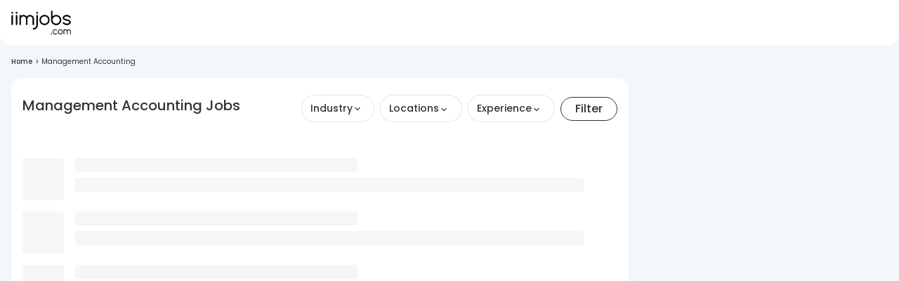

--- FILE ---
content_type: text/javascript
request_url: https://js-static.iimjobs.com/production/4.3.7/_next/static/chunks/6906-509907d0e0a92fa7.js
body_size: 12175
content:
"use strict";(self.webpackChunk_N_E=self.webpackChunk_N_E||[]).push([[6906],{99599:function(t,e){e.Z={src:"https://js-static.iimjobs.com/production/4.3.7/_next/static/media/ResumeOverview2-1.41ca605d.png",height:928,width:648,blurDataURL:"[data-uri]",blurWidth:6,blurHeight:8}},18837:function(t,e){e.Z={src:"https://js-static.iimjobs.com/production/4.3.7/_next/static/media/no_jobs_found.c24b90e1.svg",height:185,width:187,blurWidth:0,blurHeight:0}},48774:function(t,e,i){var n=i(81862),r=i(5163),o=i(2784),s=i(60299),a=i(89520);e.Z=function(t){var e=arguments.length>1&&void 0!==arguments[1]&&arguments[1];(0,o.useEffect)(function(){var i;(i=(0,n._)(function(){var i,n,o,A,c,l;return(0,r.Jh)(this,function(r){switch(r.label){case 0:return r.trys.push([0,2,,3]),[4,s.Z.validate("validate")];case 1:if(null===(i=l=r.sent())||void 0===i?void 0:i.error)return t({type:"Auth/set_user_logged_out"}),t({type:"User/clear_user_profile"}),t({type:"User/clear_profile_completeness"}),e&&(0,a.Yo)("/","_self"),[2];return t({type:"Auth/set_user_loggedin"}),t({type:"Auth/set_auth",payload:{token:null===(n=l)||void 0===n?void 0:n.token}}),t({type:"Auth/set_user_info",payload:{userId:null===(o=l)||void 0===o?void 0:o.userId}}),sessionStorage.setItem("userId",(null===(A=l)||void 0===A?void 0:A.userId)||"-1"),sessionStorage.setItem("status",(null===(c=l)||void 0===c?void 0:c.userId)?"LoggedIn":"LoggedOut"),[3,3];case 2:return r.sent(),t({type:"Auth/set_user_logged_out"}),t({type:"User/clear_user_profile"}),t({type:"User/clear_profile_completeness"}),e&&(0,a.Yo)("/","_self"),[3,3];case 3:return t({type:"AppContext/set_layout_validated",payload:!0}),[2]}})}),function(){return i.apply(this,arguments)})()},[e])}},54635:function(t,e,i){i.d(e,{mr:function(){return p},dk:function(){return m},cE:function(){return R},jL:function(){return Z},xd:function(){return B},s1:function(){return w},TK:function(){return n},Gl:function(){return _},Zp:function(){return V},bP:function(){return v},T1:function(){return I},As:function(){return W},xT:function(){return T},D$:function(){return H},u$:function(){return r},I7:function(){return E},QP:function(){return d},X6:function(){return u},hE:function(){return x},yh:function(){return j},PR:function(){return a},_7:function(){return s},ij:function(){return b},hg:function(){return U},o3:function(){return o.Z},qW:function(){return C},bZ:function(){return g},jl:function(){return h},BO:function(){return f},Dd:function(){return y},y9:function(){return S},G1:function(){return D},Nm:function(){return k},ps:function(){return M},RO:function(){return A},bJ:function(){return c},I$:function(){return l}});var n={src:"https://js-static.iimjobs.com/production/4.3.7/_next/static/media/graduation_hat.f24e0ede.png",height:150,width:174,blurDataURL:"[data-uri]",blurWidth:8,blurHeight:7},r={src:"https://js-static.iimjobs.com/production/4.3.7/_next/static/media/insights.5c8186d4.svg",height:148,width:224,blurWidth:0,blurHeight:0},o=i(18837),s={src:"https://js-static.iimjobs.com/production/4.3.7/_next/static/media/mavenwhite2.59f5d8a0.svg",height:36,width:115,blurWidth:0,blurHeight:0},a={src:"https://js-static.iimjobs.com/production/4.3.7/_next/static/media/maven.5cfea01e.png",height:33,width:113,blurDataURL:"[data-uri]",blurWidth:8,blurHeight:2},A={src:"https://js-static.iimjobs.com/production/4.3.7/_next/static/media/audioWaveform.7a2e4a61.svg",height:61,width:654,blurWidth:0,blurHeight:0},c={src:"https://js-static.iimjobs.com/production/4.3.7/_next/static/media/emailtrendy.b638e4a8.svg",height:40,width:43,blurWidth:0,blurHeight:0},l={src:"https://js-static.iimjobs.com/production/4.3.7/_next/static/media/indian_flag.bfb1b365.png",height:16,width:24,blurDataURL:"[data-uri]",blurWidth:8,blurHeight:5},u={src:"https://js-static.iimjobs.com/production/4.3.7/_next/static/media/Jobfeed-Qr.77cfcd9e.svg",height:89,width:89,blurWidth:0,blurHeight:0},d={src:"https://js-static.iimjobs.com/production/4.3.7/_next/static/media/Jobdetail-Qr.4e4b12f1.svg",height:71,width:71,blurWidth:0,blurHeight:0},h={src:"https://js-static.iimjobs.com/production/4.3.7/_next/static/media/premium.a940dbad.png",height:39,width:38,blurDataURL:"[data-uri]",blurWidth:8,blurHeight:8},p={src:"https://js-static.iimjobs.com/production/4.3.7/_next/static/media/ambitionbox.2b8095a2.png",height:244,width:1290,blurDataURL:"[data-uri]",blurWidth:8,blurHeight:2},g={src:"https://js-static.iimjobs.com/production/4.3.7/_next/static/media/play-store.112b08a0.png",height:48,width:156,blurDataURL:"[data-uri]",blurWidth:8,blurHeight:2},m={src:"https://js-static.iimjobs.com/production/4.3.7/_next/static/media/app-store.d3d8262e.png",height:49,width:158,blurDataURL:"[data-uri]",blurWidth:8,blurHeight:2},f={src:"https://js-static.iimjobs.com/production/4.3.7/_next/static/media/recruiter-login@3x.eaf7a084.png",height:60,width:60,blurDataURL:"[data-uri]",blurWidth:8,blurHeight:8},x={src:"https://js-static.iimjobs.com/production/4.3.7/_next/static/media/jobseeker-login@3x.95c5dea6.png",height:60,width:60,blurDataURL:"[data-uri]",blurWidth:8,blurHeight:8},b={src:"https://js-static.iimjobs.com/production/4.3.7/_next/static/media/mobile@3x.2f535615.png",height:78,width:54,blurDataURL:"[data-uri]",blurWidth:6,blurHeight:8},v={src:"https://js-static.iimjobs.com/production/4.3.7/_next/static/media/app-icon@3x.65f9debb.png",height:156,width:156,blurDataURL:"[data-uri]",blurWidth:8,blurHeight:8},w={src:"https://js-static.iimjobs.com/production/4.3.7/_next/static/media/fb.9b894b69.png",height:102,width:102,blurDataURL:"[data-uri]",blurWidth:8,blurHeight:8},E={src:"https://js-static.iimjobs.com/production/4.3.7/_next/static/media/insta.9dc80df9.png",height:102,width:102,blurDataURL:"[data-uri]",blurWidth:8,blurHeight:8},j={src:"https://js-static.iimjobs.com/production/4.3.7/_next/static/media/linkedin.5e22e93d.png",height:102,width:102,blurDataURL:"[data-uri]",blurWidth:8,blurHeight:8},R={src:"https://js-static.iimjobs.com/production/4.3.7/_next/static/media/AppliedJobsQR.b35739d6.svg",height:1126,width:1126,blurWidth:0,blurHeight:0},S={src:"https://js-static.iimjobs.com/production/4.3.7/_next/static/media/SimilarJobsQR.453a5122.svg",height:1126,width:1126,blurWidth:0,blurHeight:0},y={src:"https://js-static.iimjobs.com/production/4.3.7/_next/static/media/SavedJobsQR.e8bd8769.svg",height:1126,width:1126,blurWidth:0,blurHeight:0},_={src:"https://js-static.iimjobs.com/production/4.3.7/_next/static/media/login_bkg.3c8670c1.png",height:2550,width:1440,blurDataURL:"[data-uri]",blurWidth:5,blurHeight:8},C={src:"https://js-static.iimjobs.com/production/4.3.7/_next/static/media/phone@3x.ec3c448e.png",height:90,width:90,blurDataURL:"[data-uri]",blurWidth:8,blurHeight:8},B={src:"https://js-static.iimjobs.com/production/4.3.7/_next/static/media/HiristCurve.f681edfd.png",height:908,width:1440,blurDataURL:"[data-uri]",blurWidth:8,blurHeight:5},U={src:"https://js-static.iimjobs.com/production/4.3.7/_next/static/media/user_profile_new.78caf945.webp",height:151,width:151,blurDataURL:"[data-uri]",blurWidth:8,blurHeight:8},I={src:"https://js-static.iimjobs.com/production/4.3.7/_next/static/media/hirist-logo-outlined.3f6dafe3.png",height:140,width:140,blurDataURL:"[data-uri]",blurWidth:8,blurHeight:8},Z={src:"https://js-static.iimjobs.com/production/4.3.7/_next/static/media/banner.ce2cf4bc.png",height:146,width:340,blurDataURL:"[data-uri]",blurWidth:8,blurHeight:3},k={src:"https://js-static.iimjobs.com/production/4.3.7/_next/static/media/user_not_authorized.693690a8.svg",height:91,width:89,blurWidth:0,blurHeight:0},M={src:"https://js-static.iimjobs.com/production/4.3.7/_next/static/media/yellowInfoIcon.aa2f6e2b.svg",height:16,width:16,blurWidth:0,blurHeight:0},D={src:"https://js-static.iimjobs.com/production/4.3.7/_next/static/media/upload.a8d3253b.svg",height:13,width:18,blurWidth:0,blurHeight:0},V={src:"https://js-static.iimjobs.com/production/4.3.7/_next/static/media/delete.2d32eefe.svg",height:18,width:18,blurWidth:0,blurHeight:0},W={src:"https://js-static.iimjobs.com/production/4.3.7/_next/static/media/plus.d0a2f927.svg",height:16,width:16,blurWidth:0,blurHeight:0},T={src:"https://js-static.iimjobs.com/production/4.3.7/_next/static/media/tick.7546047f.png",height:116,width:120,blurDataURL:"[data-uri]",blurWidth:8,blurHeight:8},H={src:"https://js-static.iimjobs.com/production/4.3.7/_next/static/media/tropphy.dcd4c56e.png",height:88,width:88,blurDataURL:"[data-uri]",blurWidth:8,blurHeight:8};i(99599)},42732:function(t,e,i){i.d(e,{Z:function(){return _}});var n=i(85333),r=i(52322),o=i(38885),s=i(69089),a=i(87612),A=i(6692),c=i(2281);i(2784);var l=i(65992),u=i(35936),d=i(6060),h=i(85801),p=i(62197),g=i(73597),m=i(99491),f=i(27373),x=i(88646),b=(0,l.ZP)(s.Z)(function(t){var e,i=t.theme;return e={".MuiDialog-paper":{borderRadius:i.spacing(2)}},(0,a._)(e,i.breakpoints.down("md"),{".MuiDialog-paper":{borderRadius:i.spacing(0)}}),(0,a._)(e,"& .MuiDialogContent-root",{padding:i.spacing(2)}),(0,a._)(e,"& .MuiDialogActions-root",{padding:i.spacing(1)}),e}),v=i(47746),w=(0,l.ZP)(s.Z)(function(t){return{zIndex:9999,"& .MuiDialog-paper":{borderRadius:t.theme.spacing(2)}}}),E=(0,l.ZP)(s.Z)(function(t){var e,i=t.theme;return(0,a._)({"& .MuiDialog-paper":(e={position:"absolute",top:0,margin:0,marginRight:2,marginLeft:2,height:"auto",width:"calc(100% - 32px)",maxHeight:"calc(100vh - 64px)",maxWidth:"calc(100vw - 32px)",overflowX:"auto",overflowY:"auto",borderBottomLeftRadius:i.spacing(2),borderBottomRightRadius:i.spacing(2),borderTopLeftRadius:0,borderTopRightRadius:0},(0,a._)(e,i.breakpoints.down(1400),{marginRight:1,marginLeft:1,height:"auto",width:"calc(100% - 16px)",maxHeight:"calc(100vh - 64px)",maxWidth:"calc(100vw - 16px)"}),(0,a._)(e,i.breakpoints.down("md"),{width:"100%",height:"100%",maxHeight:"100%",maxWidth:"100%",margin:0,borderRadius:0}),e),"& .MuiDialogContent-root":{padding:i.spacing(2),overflowX:"auto",overflowY:"auto"},"& .MuiDialogActions-root":{padding:i.spacing(1)}},i.breakpoints.down("md"),{"& .MuiDialog-paper":{width:"100vw"}})}),j=(0,l.ZP)(s.Z)(function(t){var e,i=t.theme;return e={".MuiDialog-paper":{borderRadius:i.spacing(2)}},(0,a._)(e,i.breakpoints.down("md"),{".MuiDialog-paper":{borderRadius:i.spacing(2)}}),(0,a._)(e,"& .MuiDialogActions-root",{padding:i.spacing(1)}),e}),R=(0,l.ZP)(s.Z)(function(t){var e=t.theme;return(0,a._)({".MuiDialog-paper":{borderRadius:e.spacing(2)}},e.breakpoints.down("md"),{".MuiDialog-paper":{borderRadius:e.spacing(0)}})}),S=(0,l.ZP)(s.Z)(function(t){var e,i=t.theme;return e={".MuiDialog-paper":{borderRadius:i.spacing(2)}},(0,a._)(e,i.breakpoints.down("md"),{".MuiDialog-paper":{borderRadius:i.spacing(0)}}),(0,a._)(e,"& .MuiDialogContent-root",{padding:i.spacing(2)}),e}),y={};y[o.r.VERSION_ONE]=s.Z,y[o.r.VERSION_TWO]=function(t){var e,i=t.title,o=t.subtitle,s=t.invertedTitle,a=(0,c._)(t,["title","subtitle","invertedTitle"]),l=(0,x.YN)();return(0,r.jsx)("div",{children:(0,r.jsxs)(b,(0,A._)((0,n._)({},a),{fullScreen:null!==(e=a.fullScreen)&&void 0!==e?e:!l,children:[(0,r.jsxs)(g.Z,{sx:{py:o?0:1,overflow:"hidden",position:"relative",background:a.hirist?"linear-gradient(90deg, #E3E9F0 0%, #F3F5FB 100%)":"linear-gradient(90deg, #225448 0%, #7E9F67 100%)",pr:6},children:[(0,r.jsx)(u.Z,{children:s?(0,r.jsxs)(r.Fragment,{children:[o&&(0,r.jsx)(p.Z,{color:"primary.contrastText",variant:"body2",children:o}),(0,r.jsx)(p.Z,{color:"primary.contrastText",fontSize:{xxs:18,md:20},fontWeight:600,children:i})]}):(0,r.jsxs)(r.Fragment,{children:[(0,r.jsx)(p.Z,{color:a.hirist?"#000":"primary.contrastText",fontSize:{xxs:18,md:20},fontWeight:600,children:i}),o&&(0,r.jsx)(p.Z,{color:"primary.contrastText",variant:"subtitle1",fontWeight:600,children:o})]})}),(0,r.jsx)(g.Z,{sx:{position:"absolute",right:8,zIndex:1,top:0,bottom:0,display:"flex",alignItems:"center"},children:(0,r.jsx)(h.Z,{"aria-label":"close",onClick:function(t){a.onClose&&a.onClose(t,"escapeKeyDown")},children:(0,r.jsx)(m.E,{width:24,height:24,src:a.hirist?f.moh:f.INw,alt:"white cross"})})})]}),(0,r.jsx)(d.Z,{sx:{padding:1,maxHeight:{xxs:"calc(100vh - 75px)",sm:"680px"}},children:a.children}),a.footer]}))})},y[o.r.VERSION_THREE]=function(t){var e=t.title,i=t.titleExtension,o=t.titleProps,s=t.disableCrossButton,a=t.sx,l=t.subtitle,b=(0,c._)(t,["title","titleExtension","titleProps","disableCrossButton","sx","subtitle"]),E=(0,v.Z)(),j=(0,x.YN)();return(0,r.jsxs)(w,(0,A._)((0,n._)({fullScreen:!j,sx:(0,n._)({"& .MuiDialog-paper":{maxHeight:(null==b?void 0:b.maxHeight)||450,minWidth:{xxs:"calc(100vw - 32px)",md:"fit-content"}}},a)},b),{children:[(0,r.jsxs)(g.Z,{sx:(0,A._)((0,n._)({overflow:"hidden",position:"relative"},b.customBottomMargin&&{mb:b.customBottomMargin},b.titleBoxProps&&b.titleBoxProps),{pr:6.5,pb:.25,minHeight:"fit-content"}),children:[(0,r.jsxs)(u.Z,{component:"p",sx:(0,n._)({pb:1,pt:1.5},o),children:[(0,r.jsxs)(p.Z,{component:"p",variant:"subtitle1",color:"text.primary",display:i?"flex":"block",fontWeight:i?600:500,fontSize:i?14:16,ml:i?-1:0,children:[e,i&&(0,r.jsxs)(p.Z,{fontSize:14,fontWeight:600,sx:{background:E.palette.pro.main,WebkitBackgroundClip:"text",WebkitTextFillColor:"transparent"},children:["\xa0",i]})]}),l?(0,r.jsx)(p.Z,{sx:{color:"#7E7E7E",fontSize:"12px",fontStyle:"normal",fontWeight:400},ml:i?-1.25:0,children:l}):(0,r.jsx)(r.Fragment,{})]}),!s&&(0,r.jsx)(g.Z,{sx:{position:"absolute",right:8,zIndex:1,top:0,bottom:0,display:"flex",alignItems:"flex-start",mt:1},children:(0,r.jsx)(h.Z,{"aria-label":"close",onClick:function(t){b.onClose&&b.onClose(t,"escapeKeyDown")},children:(0,r.jsx)(m.E,{width:18,height:18,src:f.mET,alt:"white cross"})})})]}),(0,r.jsx)(d.Z,{sx:{px:1,pt:0,pb:1},children:b.children})]}))},y[o.r.VERSION_HIRIST_V1]=function(t){t.title;var e=t.subtitle,i=(t.invertedTitle,(0,c._)(t,["title","subtitle","invertedTitle"]));return(0,x.YN)(),(0,r.jsx)("div",{children:(0,r.jsxs)(j,(0,A._)((0,n._)({},i),{fullScreen:i.fullScreen,children:[(0,r.jsx)(g.Z,{sx:{py:e?0:1,overflow:"hidden",position:"relative",pr:6,height:"63px"},children:(0,r.jsx)(g.Z,{sx:{position:"absolute",right:8,zIndex:1,top:0,bottom:0,display:"flex",alignItems:"center"},children:(0,r.jsx)(h.Z,{onClick:function(t){i.onClose&&i.onClose(t,"escapeKeyDown")},sx:{"&:hover":{backgroundColor:"white"}},children:(0,r.jsx)(g.Z,{sx:{cursor:"pointer",position:"relative",width:"50px",height:"50px",backgroundColor:"#f2f5fa",borderRadius:"50%",display:"flex",alignItems:"center",justifyContent:"center","&:hover":{backgroundColor:"white",boxShadow:"0 6px 14px 0 rgba(0, 0, 0, 0.09)"}},children:(0,r.jsx)(m.E,{width:14,height:14,src:f.aMB,alt:"white cross"})})})})}),(0,r.jsx)(d.Z,{sx:{padding:"0px 23px 23px"},children:i.children}),i.footer]}))})},y[o.r.VERSION_SEVEN]=function(t){var e,i=t.title,o=t.subtitle,s=t.invertedTitle,a=(0,c._)(t,["title","subtitle","invertedTitle"]),l=(0,x.YN)();return(0,r.jsx)("div",{children:(0,r.jsxs)(R,(0,A._)((0,n._)({},a),{fullScreen:null!==(e=a.fullScreen)&&void 0!==e?e:!l&&void 0,maxWidth:"sm",fullWidth:!0,sx:{"& .MuiDialog-paper":{width:"93%",maxWidth:a.paperMaxWidth?a.paperMaxWidth:"400px",borderRadius:"20px",margin:0}},children:[(0,r.jsxs)(g.Z,{sx:{py:0,overflow:"hidden",position:"relative",background:"#FFFFFF",pr:6,borderBottom:"1px solid #EEEEEE"},children:[(0,r.jsx)(u.Z,{sx:{paddingLeft:"16px"},children:s?(0,r.jsxs)(r.Fragment,{children:[o&&(0,r.jsx)(p.Z,{color:"primary.contrastText",variant:"body2",children:o}),(0,r.jsx)(p.Z,{color:"primary.contrastText",fontSize:{xxs:18,md:20},fontWeight:600,children:i})]}):(0,r.jsxs)(r.Fragment,{children:[(0,r.jsx)(p.Z,{color:"#333333",fontSize:{xxs:14,md:16},fontWeight:500,children:i}),o&&(0,r.jsx)(p.Z,{color:"#7E7E7E",fontSize:{xxs:12},fontWeight:400,children:o})]})}),(0,r.jsx)(g.Z,{sx:{position:"absolute",right:8,zIndex:1,top:0,bottom:0,display:"flex",alignItems:"center"},children:(0,r.jsx)(h.Z,{"aria-label":"close",onClick:function(t){a.onClose&&a.onClose(t,"escapeKeyDown")},children:(0,r.jsx)(m.E,{width:18,height:18,src:f.moh,alt:"black cross"})})})]}),(0,r.jsx)(d.Z,{sx:{padding:0},children:a.children}),a.footer]}))})},y[o.r.VERSION_EIGHT]=function(t){var e=t.title,i=t.subtitle,o=t.invertedTitle,s=t.onDoneClick,a=(0,c._)(t,["title","subtitle","invertedTitle","onDoneClick"]),l=function(t){a.onClose&&a.onClose(t,"escapeKeyDown")};return(0,x.YN)(),(0,r.jsx)("div",{children:(0,r.jsxs)(S,(0,A._)((0,n._)({},a),{fullScreen:!0,maxWidth:"sm",fullWidth:!0,sx:{"& .MuiDialog-paper":{width:"100%",height:"100%",borderRadius:0,margin:0}},children:[(0,r.jsxs)(g.Z,{sx:{py:i?0:1,background:"#FFFFFF",pr:6,borderBottom:"1px solid #EEEEEE",display:"flex",alignItems:"center",justifyContent:"space-between",px:"7px"},children:[(0,r.jsxs)(g.Z,{display:"flex",justifyContent:"center",padding:0,children:[(0,r.jsx)(h.Z,{onClick:l,sx:{transform:"rotate(180deg)",padding:0},children:(0,r.jsx)(m.E,{width:24,height:24,src:f.s$$,alt:"Back",onClick:l})}),(0,r.jsx)(u.Z,{sx:{px:"16px"},children:o?(0,r.jsxs)(r.Fragment,{children:[i&&(0,r.jsx)(p.Z,{color:"primary.contrastText",variant:"body2",children:i}),(0,r.jsx)(p.Z,{color:"primary.contrastText",fontSize:{xxs:18,md:20},fontWeight:600,children:e})]}):(0,r.jsxs)(r.Fragment,{children:[(0,r.jsx)(p.Z,{color:"#333333",fontSize:{xxs:14},fontWeight:500,children:e}),i&&(0,r.jsx)(p.Z,{color:"#7E7E7E",fontSize:{xxs:12},fontWeight:400,children:i})]})})]}),(0,r.jsx)(p.Z,{sx:{color:"#49966E",cursor:"pointer",fontSize:"14px",fontStyle:"normal",fontWeight:"500",lineHeight:"16px",letterSpacing:"0.56px",marginRight:"16px"},onClick:function(t){s&&s(),l(t)},children:"Done"})]}),(0,r.jsx)(d.Z,{sx:{padding:0},children:a.children}),a.footer]}))})},y[o.r.VERSION_FOUR]=function(t){var e=t.title,i=(t.subtitle,t.invertedTitle,(0,c._)(t,["title","subtitle","invertedTitle"]));return(0,x.YN)(),(0,r.jsx)("div",{children:(0,r.jsxs)(E,(0,A._)((0,n._)({},i),{fullWidth:!0,maxWidth:!1,children:[(0,r.jsxs)(g.Z,{sx:{height:66,position:"relative",background:"linear-gradient(90deg, #225448 0%, #7E9F67 100%)",pr:6,borderBottomLeftRadius:"12px",borderBottomRightRadius:"12px",boxShadow:"none"},children:[(0,r.jsx)(u.Z,{marginTop:0,paddingTop:0,children:(0,r.jsx)(r.Fragment,{children:(0,r.jsx)(p.Z,{color:"primary.contrastText",fontSize:18,fontWeight:500,children:e})})}),(0,r.jsx)(g.Z,{sx:{position:"absolute",right:8,zIndex:1,top:0,bottom:0,display:"flex",alignItems:"center"},children:(0,r.jsx)(h.Z,{"aria-label":"close",onClick:function(t){i.onClose&&i.onClose(t,"escapeKeyDown")},sx:{"&:hover":{backgroundColor:"transparent"}},children:(0,r.jsx)("div",{style:{filter:"none"},children:(0,r.jsx)(m.E,{width:18,height:18,src:f.INw,alt:"white cross",style:{fill:"black"}})})})})]}),(0,r.jsx)(d.Z,{sx:{marginTop:3,marginLeft:{xl:8.75},marginRight:{xl:8.75},borderBottomLeftRadius:2,borderBottomRightRadius:2},children:i.children}),i.footer]}))})};var _=function(t){var e;return e=Object.keys(y).includes(t.variant)?y[t.variant]:y[o.r.VERSION_ONE],(0,r.jsx)(e,(0,n._)({},t))}},99491:function(t,e,i){i.d(e,{E:function(){return u}});var n=i(85333),r=i(6692),o=i(2281),s=i(52322),a=i(46124),A=i(96577),c=i.n(A),l=function(t){if("number"==typeof t)return t;if("string"==typeof t){var e=t.match(/(\d+(?:\.\d+)?)/);return e?parseFloat(e[1]):void 0}},u=function(t){var e=t.src,i=t.useCdn,A=t.style,u=(0,o._)(t,["src","useCdn","style"]),d=e;if("string"==typeof e)try{d=(void 0!==i?!i:(null==e?void 0:e.includes("http://"))||(null==e?void 0:e.includes("https://"))||(null==e?void 0:e.includes("data:")))?e:(0,a.$j)(e)}catch(t){}var h=(0,n._)({},u.width&&{width:u.width},u.height&&{height:u.height},A),p=l(u.width),g=l(u.height);return p&&g||u.fill||u.objectFit||u.layout?(0,s.jsx)(c(),(0,r._)((0,n._)({"data-test-id":"lotus-image",src:d},u),{width:p,height:g,style:h})):(d&&d.src&&(d=d.src),(0,s.jsx)("img",(0,n._)({"data-test-id":"lotus-image-fallback",src:d,style:h},u)))};e.Z=u},63855:function(t,e,i){i.d(e,{Z:function(){return m}});var n=i(85333),r=i(6692),o=i(2281),s=i(8226),a=i(52322),A=i(65992),c=i(47746),l=i(73597),u=i(62197),d=i(28470);i(99575);var h=i(99491),p=i(27373),g=(0,A.ZP)(d.R)(function(t){return{"& [data-rsbs-overlay],[data-rsbs-backdrop]":{zIndex:9999},"&::after":{zIndex:9999},"& [data-rsbs-header]":(0,r._)((0,n._)({},t.headerStyles),{overflow:"hidden"}),"& [data-rsbs-footer]":{padding:0,overflow:"hidden",textAlign:"left",border:"none",boxShadow:"none"}}});function m(t){var e,i,A=t.children,d=t.headerStyles,m=void 0===d?{}:d,f=(0,o._)(t,["children","headerStyles"]),x=(0,c.Z)();return(0,a.jsx)(g,(0,r._)((0,n._)({maxHeight:null==f?void 0:f.maxHeight,header:(0,a.jsxs)(l.Z,{sx:(0,n._)({display:"flex",justifyContent:"space-between",cursor:"default",alignItems:"flex-start",gap:1,paddingBottom:"1px"},m),children:[(0,a.jsxs)(u.Z,{variant:"subtitle2",color:(null==f?void 0:f.bannerMode)?"white":"secondary",textAlign:(null==f?void 0:f.titleExtension)?"left":"center",style:{fontSize:(null==f?void 0:f.titleExtension)?16:14,fontWeight:(null==f?void 0:f.titleExtension)?600:500},children:[null!==(i=f.title)&&void 0!==i?i:"Update Profile",(null==f?void 0:f.titleExtension)&&(0,a.jsxs)(a.Fragment,{children:[(0,a.jsx)("br",{}),(0,a.jsx)(u.Z,{fontSize:x.typography.pxToRem(16),fontWeight:x.typography.fontWeightBold,sx:{background:x.palette.pro.main,WebkitBackgroundClip:"text",WebkitTextFillColor:"transparent",mb:.5},children:f.titleExtension})]})]}),(0,a.jsx)(h.E,{src:(null==f?void 0:f.bannerMode)?p.INw:p.mET,alt:"Close Icon",width:18,height:18,onClick:f.onDismiss,objectFit:"cover",style:{cursor:"pointer"}})]}),snapPoints:function(t){var e=t.maxHeight,i=(0,o._)(t,["maxHeight"]);return[e-.1*e,e-.3*e,e-.6*e].concat(f.snapPoints?f.snapPoints((0,n._)({maxHeight:e},i)):[])},defaultSnap:function(t){var i=t.lastSnap,n=t.snapPoints;return null!=i?i:(e=Math).max.apply(e,(0,s._)(n))}},f),{headerStyles:f.header?(0,n._)({padding:0,textAlign:"left"},m):(null==f?void 0:f.bannerMode)?(0,n._)({background:"linear-gradient(90deg, #225448 0%, #7E9F67 100%)",borderRadius:"16px 16px 0 0",paddingBottom:16},m):(0,n._)({},m),children:A}))}},68282:function(t,e,i){i.r(e),i.d(e,{default:function(){return m}});var n,r=i(85333),o=i(6692),s=i(2281),a=i(52322),A=i(47746),c=i(81066);(n||(n={})).CIRCULAR="circular";var l=i(65992),u=i(73597),d=i(58920),h=(0,l.ZP)(c.Z)(function(t){return(0,r._)({borderRadius:"100px",padding:"5px",fontSize:t.theme.typography.pxToRem(20),minWidth:"unset"},"small"===t.size&&{padding:"5px",fontSize:t.theme.typography.pxToRem(20)})}),p=(0,l.ZP)("p")(function(t){return{fontSize:t.theme.typography.pxToRem(9),margin:"2px 0 0 0"}}),g={};g[n.CIRCULAR]=function(t){return(0,a.jsxs)(u.Z,{sx:{display:"inline-block",textAlign:"center"},children:[(0,a.jsx)(h,(0,o._)((0,r._)({},t),{children:t.icon||(0,a.jsx)(d.QkS,{})})),(0,a.jsx)(p,{children:t.label||t.children})]})};var m=function(t){var e=t||{},i=e.children,n=e.variant,l=e.shape,u=e.size,d=e.sx;(0,s._)(e,["children","variant","shape","size","sx"]);var h=(0,A.Z)(),p={fontSize:h.typography.pxToRem(14)},m=g[l||"rectangular"];return m?(0,a.jsx)(m,(0,r._)({},t)):("outlined"==n&&"large"==u&&(p=(0,o._)((0,r._)({},p),{border:1,borderColor:"primary.main",px:2,fontWeight:h.typography.fontWeightBold})),p=(0,r._)({},p,d),(0,a.jsx)(c.Z,(0,o._)((0,r._)({},t),{sx:p,children:i})))}},74927:function(t,e,i){i.r(e);var n=i(85333),r=i(6692),o=i(2281),s=i(52322),a=i(68282),A=i(47746);e.default=function(t){var e=t.sx,i=(0,o._)(t,["sx"]),c=(0,A.Z)(),l=(0,n._)({borderRadius:"100px",fontWeight:500,borderColor:"primary"===i.color?c.palette.primary.main:c.palette.secondary.main,p:c.spacing(1,2),fontSize:c.typography.pxToRem(16),lineHeight:c.typography.pxToRem(21),":hover":{borderColor:"primary"===i.color?c.palette.primary.main:c.palette.secondary.main}},e);return"outlined"===i.variant&&(l.color="primary"===i.color?c.palette.primary.main:c.palette.secondary.main),(0,s.jsx)(a.default,(0,r._)((0,n._)({},i),{sx:l,disableRipple:!0,children:i.children}))}},38885:function(t,e,i){i.d(e,{r:function(){return n.r}});var n=i(70525)},70525:function(t,e,i){var n,r;i.d(e,{r:function(){return n}}),(r=n||(n={})).VERSION_ONE="version_one",r.VERSION_TWO="version_two",r.VERSION_THREE="version_three",r.VERSION_FOUR="version_four",r.VERSION_FIVE="version_five",r.VERSION_SIX="version_six",r.VERSION_HIRIST="version_hirist",r.VERSION_HIRIST_V1="version_hirist_v1",r.VERSION_SEVEN="version_seven",r.VERSION_EIGHT="version_eight"},43931:function(t,e,i){i.d(e,{E:function(){return b}});var n=i(85333),r=i(6692),o=i(2281),s=i(89290),a=i(8226),A=i(52322),c=i(2784),l=i(42732),u=i(38885),d=i(73597),h=i(62197),p=i(74927),g=i(68282),m=i(63855),f=i(6874),x=i(46124),b=function(t){var e=t.primaryAction,i=t.isPrimaryActionDisabled,b=void 0!==i&&i,v=t.isSecondaryActionDisabled,w=void 0!==v&&v,E=t.secondaryAction,j=t.BodyContent,R=t.primaryCallback,S=t.secondaryCallback,y=t.onClose,_=t.useBottomSheet,C=t.hideActions,B=void 0!==C&&C,U=t.forHirist,I=void 0!==U&&U,Z=(0,o._)(t,["primaryAction","isPrimaryActionDisabled","isSecondaryActionDisabled","secondaryAction","BodyContent","primaryCallback","secondaryCallback","onClose","useBottomSheet","hideActions","forHirist"]),k=(0,s._)((0,c.useState)(!1),2),M=k[0],D=k[1],V=(0,s._)((0,c.useState)([]),2),W=V[0],T=V[1],H=(0,f.YN)(),z=function(){for(var t=arguments.length,e=Array(t),i=0;i<t;i++)e[i]=arguments[i];D(function(t){return!t}),T(e)},Y=function(){D(!1),R.apply(void 0,(0,a._)(W));var t,i,n=window.location,r=new URLSearchParams(n.href);"Restart"===e&&(0,x.mG)("jsRestartRecording",{event_category:"Round Zero",Origin:null!==(t=null==n?void 0:n.pathname)&&void 0!==t?t:"",Source:"Resume",UserId:sessionStorage.getItem("userId")||"NA",Device:sessionStorage.getItem("device")||"desktop",ref:null!==(i=r.get("ref"))&&void 0!==i?i:""})},F=function(){S&&S.apply(void 0,(0,a._)(W)),D(!1)};return[(0,c.memo)(function(t){var i=t.subtitle,s=t.title,a=(0,o._)(t,["subtitle","title"]);return _&&!H?(0,A.jsx)(m.Z,(0,r._)((0,n._)({title:s||Z.title,onDismiss:z,open:M,bannerMode:!1,snapPoints:function(t){var e=t.minHeight,i=t.maxHeight;return[i<e?i:e]},titleExtension:!0,headerStyles:(0,n._)({fontSize:16},{boxShadow:"none",border:"none"})},a),{children:(0,A.jsxs)(d.Z,{px:2,pb:2,children:[(i||Z.subtitle)&&(0,A.jsx)(h.Z,{variant:"body2",color:"text.secondary",children:i||Z.subtitle}),j&&(0,A.jsx)(j,{}),!B&&(0,A.jsxs)(d.Z,{display:"flex",gap:1.5,mt:2,mb:2,children:[e&&(0,A.jsx)(p.default,{onClick:Y,color:"secondary",variant:"contained",disabled:b,sx:{},children:e}),E&&(0,A.jsx)(p.default,{onClick:F,color:"primary",variant:"outlined",disabled:w,children:E})]})]})})):(0,A.jsx)(l.Z,(0,r._)((0,n._)({title:s||Z.title,variant:u.r.VERSION_THREE,open:M,onClose:y||z,fullScreen:!1,sx:{"& .MuiDialog-paper":(0,n._)({minWidth:{xxs:"calc(100vw - 16px)",md:"fit-content"}},I&&{borderRadius:"8px"})},titleProps:{pt:3,px:{xxs:2,md:3}},disableCrossButton:Z.alert},a),{children:(0,A.jsxs)(d.Z,{px:{xxs:1,md:2},sx:{minWidth:{xxs:"unset",md:I?560:460},maxWidth:{xxs:"unset",md:I?560:460}},children:[i||Z.subtitle&&(0,A.jsx)(h.Z,{variant:"subtitle2",color:"text.secondary",sx:(0,n._)({},I&&{fontSize:{xxs:16,md:18},fontWeight:200,color:"#000"}),children:i||Z.subtitle}),j&&(0,A.jsx)(j,{}),!B&&(0,A.jsx)(d.Z,{display:"flex",gap:1.5,mt:I?4.375:3,mb:2,children:I?(0,A.jsxs)(A.Fragment,{children:[e&&(0,A.jsx)(g.default,{sx:{fontSize:"16px",backgroundColor:"#e9630c",px:5,py:1.25,height:"fit-content",borderRadius:"3px","&:hover":{backgroundColor:"#e79e00"}},onClick:Y,color:"secondary",variant:"contained",disabled:b,children:e}),E&&(0,A.jsx)(g.default,{sx:{fontSize:"16px",height:"fit-content",color:"#e9630c"},onClick:F,variant:"text",disabled:w,children:E})]}):(0,A.jsxs)(A.Fragment,{children:[e&&(0,A.jsx)(p.default,{onClick:Y,color:"secondary",variant:"contained",disabled:b,sx:{},children:e}),E&&(0,A.jsx)(p.default,{onClick:F,color:"primary",sx:{},variant:"outlined",disabled:w,children:E})]})})]})}))}),z]}},6874:function(t,e,i){i.d(e,{H3:function(){return E},zT:function(){return b},YN:function(){return x},m9:function(){return j},z8:function(){return w},Um:function(){return v}});var n=i(81862),r=i(2281),o=i(89290),s=i(8226),a=i(5163),A=i(52322),c=i(47746),l=i(86432),u=i(73597),d=i(62197),h=i(2784),p=i(19034),g=i.n(p),m=i(32692),f=function(){var t,e,r=(0,h.useRef)(),o=(t=(0,n._)(function(){var t,e,n,o,s,A;return(0,a.Jh)(this,function(a){switch(a.label){case 0:return[4,i.e(3462).then(i.bind(i,53462))];case 1:return t=a.sent().FFmpeg,[4,Promise.resolve().then(i.bind(i,32692))];case 2:return e=a.sent().toBlobURL,r.current=new t,n="https://unpkg.com/@ffmpeg/core@0.12.6/dist/umd",s=(o=r.current).load,A={},[4,e("".concat(n,"/ffmpeg-core.js"),"text/javascript")];case 3:return A.coreURL=a.sent(),[4,e("".concat(n,"/ffmpeg-core.wasm"),"application/wasm")];case 4:return[4,s.apply(o,[(A.wasmURL=a.sent(),A)])];case 5:return a.sent(),[2]}})}),function(){return t.apply(this,arguments)});return(0,h.useEffect)(function(){o()},[]),{compressVideo:(e=(0,n._)(function(t){var e,i,n,o,s;return(0,a.Jh)(this,function(a){switch(a.label){case 0:return e=r.current,g()(),i=e.writeFile,n=["input.mp4"],[4,(0,m.fetchFile)(t)];case 1:return[4,i.apply(e,n.concat([a.sent()]))];case 2:return a.sent(),[4,e.exec(["-i","input.mp4","-vcodec","h264","-b:v","1000k","-acodec","mp3","-preset","ultrafast","output.mp4"])];case 3:return a.sent(),[4,e.readFile("output.mp4")];case 4:return o=a.sent(),s=new Blob([o.buffer],{type:"video/mp4"}),g()(),[2,s]}})}),function(t){return e.apply(this,arguments)})}},x=function(){var t=arguments.length>0&&void 0!==arguments[0]?arguments[0]:"sm",e=(0,c.Z)();return(0,l.Z)(e.breakpoints.up(t))},b=function(t){var e=(0,c.Z)();return(0,l.Z)(e.breakpoints.down(t))},v=function(){return(0,c.Z)()},w=function(){var t=(0,c.Z)();return(0,s._)(t.breakpoints.keys).reverse().reduce(function(e,i){var n=(0,l.Z)(t.breakpoints.up(i));return!e&&n?i:e},null)||"xs"},E=function(t){var e=t.callback,i=t.maxTime,n=void 0===i?3:i,r=t.onTimerStart;(0,c.Z)();var s=(0,o._)((0,h.useState)(n),2),a=s[0],l=s[1],p=(0,o._)((0,h.useState)(!1),2),g=p[0],m=p[1],f=(0,h.useRef)();return(0,h.useEffect)(function(){var t,e=function(){f.current&&(clearInterval(f.current),f.current=void 0,l(3),m(!1))};return window&&(null===(t=window)||void 0===t||t.addEventListener("click",e)),function(){var t;null===(t=window)||void 0===t||t.removeEventListener("click",e)}},[]),(0,h.useEffect)(function(){a<=0&&f.current&&(clearInterval(f.current),m(!1),e&&e(),f.current=void 0),g&&!f.current&&(r&&r(),f.current=setInterval(function(){l(function(t){return t-1})},1e3))},[g,a]),{Timer:(0,A.jsx)(A.Fragment,{children:g&&(0,A.jsx)(u.Z,{sx:{background:"#F3F7FACC",boxShadow:1,position:"absolute",top:0,bottom:0,right:0,left:0,m:"auto",borderRadius:4,zIndex:2,width:240,height:125,display:"flex",alignItems:"center"},children:(0,A.jsxs)(u.Z,{position:"relative",textAlign:"center",width:"100%",children:[(0,A.jsx)(d.Z,{fontSize:64,color:"gray.dark",lineHeight:"64px",variant:"subtitle1",children:a}),(0,A.jsx)(d.Z,{variant:"subtitle2",color:"text.primary",children:"Click anywhere to Cancel"})]})})}),startTimer:function(){l(n),setTimeout(function(){f.current=void 0,m(!0)},1)},timerCompleted:!g}},j=function(t){var e,i,s,A,c,l,u,d,p,g=t.onMediaPermission,m=(0,r._)(t,["onMediaPermission"]),x=(0,h.useRef)(null),b=(0,h.useRef)(null),v=(0,o._)((0,h.useState)(0),2),w=v[0],E=v[1],j=f().compressVideo,R=(0,o._)((0,h.useState)(null),2),S=R[0],y=R[1],_=(0,o._)((0,h.useState)(null),2),C=_[0],B=_[1],U=(e=(0,n._)(function(){return(0,a.Jh)(this,function(t){return[2,M]})}),function(){return e.apply(this,arguments)}),I=(i=(0,n._)(function(){return(0,a.Jh)(this,function(t){return[2]})}),function(){return i.apply(this,arguments)});(0,h.useEffect)(function(){I()},[]);var Z=(s=(0,n._)(function(t){var e;return(0,a.Jh)(this,function(i){switch(i.label){case 0:if(t)return[3,2];return[4,M];case 1:t=i.sent(),i.label=2;case 2:if(!(t&&(null===(e=x)||void 0===e?void 0:e.current)))return[3,4];return x.current.srcObject=t,[4,m.streamRecorder(t)];case 3:b.current=i.sent(),i.label=4;case 4:return[2]}})}),function(t){return s.apply(this,arguments)}),k=(A=(0,n._)(function(){var t,e,i,n,r;return(0,a.Jh)(this,function(s){switch(s.label){case 0:return[4,U()];case 1:if(!(i=s.sent()))return[2];if((null===(e=(n=(0,o._)(i.getVideoTracks(),1)[0]).getCapabilities())||void 0===e?void 0:null===(t=e.backgroundBlur)||void 0===t?void 0:t.length)!==2)return[3,3];return r={backgroundBlur:!n.getSettings().backgroundBlur},[4,n.applyConstraints(r)];case 2:s.sent(),s.label=3;case 3:return[2]}})}),function(){return A.apply(this,arguments)}),M=(0,h.useMemo)((0,n._)(function(){var t,e;return(0,a.Jh)(this,function(i){switch(i.label){case 0:if(i.trys.push([0,2,,3]),!navigator.mediaDevices||!navigator.mediaDevices.getUserMedia)throw alert("getUserMedia is not supported in this environment."),Error("getUserMedia is not supported in this environment.");return[4,navigator.mediaDevices.getUserMedia({video:!0,audio:m.audioConfig})];case 1:return t=i.sent(),w>0&&Z(t),g&&g({video:!0,audio:m.audioConfig}),[2,t];case 2:return"NotAllowedError"===(e=i.sent()).name?console.error(e.message):console.error("Error accessing media devices:",e),g&&g({}),[2,null];case 3:return[2]}})}),[w]),D=(c=(0,n._)(function(){var t;return(0,a.Jh)(this,function(e){switch(e.label){case 0:return[4,M];case 1:return null===(t=e.sent())||void 0===t||t.getTracks().forEach(function(t){t.stop()}),[2]}})}),function(){return c.apply(this,arguments)}),V=(l=(0,n._)(function(){var t;return(0,a.Jh)(this,function(e){switch(e.label){case 0:return[4,M];case 1:return t=e.sent(),[4,m.streamRecorder(t)];case 2:return b.current=e.sent(),m.recordingDuration&&b.current.setRecordingDuration(1e3*m.recordingDuration,W),b.current.startRecording(),[2]}})}),function(){return l.apply(this,arguments)}),W=(u=(0,n._)(function(){var t,e;return(0,a.Jh)(this,function(i){switch(i.label){case 0:return t=b.current.getBlob(),e=new Blob([t],{type:"video/mp4"}),j(t).then(function(t){B(t)}).catch(console.error),y(e),[4,D()];case 1:return i.sent(),m.onRecordingStop&&m.onRecordingStop(),[2]}})}),function(){return u.apply(this,arguments)}),T=(d=(0,n._)(function(){return(0,a.Jh)(this,function(t){return b.current.stopRecording((0,n._)(function(){return(0,a.Jh)(this,function(t){switch(t.label){case 0:return[4,W()];case 1:return t.sent(),[2]}})})),[2]})}),function(){return d.apply(this,arguments)}),H=(p=(0,n._)(function(){return(0,a.Jh)(this,function(t){switch(t.label){case 0:return[4,b.current.reset()];case 1:return t.sent(),y(null),B(null),E(function(t){return t+1}),[2]}})}),function(){return p.apply(this,arguments)});return{videoRef:x,mediaStream:M,startRecording:V,stopRecording:T,recordedBlob:S,recordRef:b,compressedRecordedBlob:C,stopVideoStream:D,startWebcam:Z,getStream:U,reset:H,toggleBackgroundBlur:k}}},88646:function(t,e,i){i.d(e,{E$:function(){return m.E},H3:function(){return n.H3},YD:function(){return f.Y},zT:function(){return n.zT},YN:function(){return n.YN},m9:function(){return n.m9},UW:function(){return g},z8:function(){return n.z8},Um:function(){return n.Um}});var n=i(6874),r=i(85333),o=i(89290),s=i(8226),a=i(52322),A=i(2784),c=i(47746),l=i(73597),u=i(62197),d=i(27373),h=i(99491),p=[{title:"One lowercase character",status:"",type:"lower"},{title:"One uppercase character",status:"",type:"upper"},{title:"One number",status:"",type:"number"},{title:"One special character",status:"",type:"special"},{title:"8 character minimum",status:"",type:"limit"}].concat((0,s._)([])),g=function(t){var e=(0,o._)((0,A.useState)(p),2),i=e[0];e[1];var n=(0,c.Z)();return[function(t){var e=(0,r._)({lower:/[a-z]/,upper:/[A-Z]/,number:/\d/,special:/[^a-zA-Z0-9\s]/,limit:/.{8,}/},!1);i.forEach(function(i){var n=e[i.type].test(t);i.status=n?d.fU8:d.GHF})},function(){return(0,a.jsxs)(l.Z,{p:"0px",children:[(0,a.jsx)(u.Z,{variant:"caption",fontWeight:n.typography.fontWeightBold,fontSize:"10px",children:"Your password must include:"}),(0,a.jsx)(l.Z,{sx:{paddingLeft:1,mt:.5},children:i.map(function(t){return(0,a.jsxs)(l.Z,{display:"flex",alignItems:"center",sx:{paddingLeft:0,paddingTop:1},children:[(0,a.jsx)(h.E,{src:t.status||d.oTl,alt:"check",width:t.status?10:8,height:t.status?10:8}),(0,a.jsx)(u.Z,{variant:"caption",ml:.5,fontSize:"10px",children:t.title})]},"".concat(t.type,"_index"))})})]})}]},m=i(43931),f=i(85358)},85358:function(t,e,i){i.d(e,{Y:function(){return s}});var n=i(2281),r=i(89290),o=i(2784),s=function(t){var e=t||{},i=(e.triggerOnce,(0,n._)(e,["triggerOnce"])),s=(0,o.useRef)(null),a=(0,r._)((0,o.useState)(!1),2),A=a[0],c=a[1];return(0,o.useEffect)(function(){var t=s.current;if(t){var e=new IntersectionObserver(function(t){(0,r._)(t,1)[0].isIntersecting&&c(!0)},i);return e.observe(t),function(){e.disconnect()}}},[s.current,i]),{ref:s,isInView:A}}}}]);
//# sourceMappingURL=6906-509907d0e0a92fa7.js.map

--- FILE ---
content_type: text/javascript
request_url: https://js-static.iimjobs.com/production/4.3.7/_next/static/chunks/8308-b2273e9b1de172d3.js
body_size: 57413
content:
(self.webpackChunk_N_E=self.webpackChunk_N_E||[]).push([[8308],{32692:function(t,e,n){"use strict";n.r(e),n.d(e,{downloadWithProgress:function(){return c},fetchFile:function(){return a},importScript:function(){return s},toBlobURL:function(){return u}});let r=Error("failed to get response body reader"),i=Error("failed to complete download"),o=t=>new Promise((e,n)=>{let r=new FileReader;r.onload=()=>{let{result:t}=r;t instanceof ArrayBuffer?e(new Uint8Array(t)):e(new Uint8Array)},r.onerror=t=>{n(Error(`File could not be read! Code=${t?.target?.error?.code||-1}`))},r.readAsArrayBuffer(t)}),a=async t=>{let e;if("string"==typeof t)e=/data:_data\/([a-zA-Z]*);base64,([^"]*)/.test(t)?atob(t.split(",")[1]).split("").map(t=>t.charCodeAt(0)):await (await fetch(t)).arrayBuffer();else if(t instanceof URL)e=await (await fetch(t)).arrayBuffer();else{if(!(t instanceof File||t instanceof Blob))return new Uint8Array;e=await o(t)}return new Uint8Array(e)},s=async t=>new Promise(e=>{let n=document.createElement("script"),r=()=>{n.removeEventListener("load",r),e()};n.src=t,n.type="text/javascript",n.addEventListener("load",r),document.getElementsByTagName("head")[0].appendChild(n)}),c=async(t,e)=>{let n;let o=await fetch(t);try{let a=parseInt(o.headers.get("Content-Length")||"-1"),s=o.body?.getReader();if(!s)throw r;let c=[],u=0;for(;;){let{done:n,value:r}=await s.read(),o=r?r.length:0;if(n){if(-1!=a&&a!==u)throw i;e&&e({url:t,total:a,received:u,delta:o,done:n});break}c.push(r),u+=o,e&&e({url:t,total:a,received:u,delta:o,done:n})}let l=new Uint8Array(u),d=0;for(let t of c)l.set(t,d),d+=t.length;n=l.buffer}catch(r){console.log("failed to send download progress event: ",r),n=await o.arrayBuffer(),e&&e({url:t,total:n.byteLength,received:n.byteLength,delta:0,done:!0})}return n},u=async(t,e,n=!1,r)=>{let i=n?await c(t,r):await (await fetch(t)).arrayBuffer(),o=new Blob([i],{type:e});return URL.createObjectURL(o)}},38388:function(t,e,n){"use strict";n.d(e,{Z:function(){return b}});var r=n(26831),i=n(28193),o=n(2784),a=n(99332),s=n(49863),c=n(65992),u=n(43853),l=n(17055),d=n(20411),f=n(51538);function h(t){return(0,f.Z)("MuiBackdrop",t)}(0,d.Z)("MuiBackdrop",["root","invisible"]);var p=n(52322);let v=["children","className","component","components","componentsProps","invisible","open","slotProps","slots","TransitionComponent","transitionDuration"],y=t=>{let{classes:e,invisible:n}=t;return(0,s.Z)({root:["root",n&&"invisible"]},h,e)},g=(0,c.ZP)("div",{name:"MuiBackdrop",slot:"Root",overridesResolver:(t,e)=>{let{ownerState:n}=t;return[e.root,n.invisible&&e.invisible]}})(({ownerState:t})=>(0,i.Z)({position:"fixed",display:"flex",alignItems:"center",justifyContent:"center",right:0,bottom:0,top:0,left:0,backgroundColor:"rgba(0, 0, 0, 0.5)",WebkitTapHighlightColor:"transparent"},t.invisible&&{backgroundColor:"transparent"})),m=o.forwardRef(function(t,e){var n,o,s;let c=(0,u.Z)({props:t,name:"MuiBackdrop"}),{children:d,className:f,component:h="div",components:m={},componentsProps:b={},invisible:x=!1,open:S,slotProps:w={},slots:E={},TransitionComponent:k=l.Z,transitionDuration:O}=c,R=(0,r.Z)(c,v),P=(0,i.Z)({},c,{component:h,invisible:x}),C=y(P),T=null!=(n=w.root)?n:b.root;return(0,p.jsx)(k,(0,i.Z)({in:S,timeout:O},R,{children:(0,p.jsx)(g,(0,i.Z)({"aria-hidden":!0},T,{as:null!=(o=null!=(s=E.root)?s:m.Root)?o:h,className:(0,a.Z)(C.root,f,null==T?void 0:T.className),ownerState:(0,i.Z)({},P,null==T?void 0:T.ownerState),classes:C,ref:e,children:d}))}))});var b=m},72841:function(t,e,n){"use strict";n.d(e,{Z:function(){return T}});var r=n(26831),i=n(28193),o=n(2784),a=n(99332),s=n(49863),c=n(28165),u=n(7342),l=n(43853),d=n(65992),f=n(20411),h=n(51538);function p(t){return(0,h.Z)("MuiCircularProgress",t)}(0,f.Z)("MuiCircularProgress",["root","determinate","indeterminate","colorPrimary","colorSecondary","svg","circle","circleDeterminate","circleIndeterminate","circleDisableShrink"]);var v=n(52322);let y=["className","color","disableShrink","size","style","thickness","value","variant"],g=t=>t,m,b,x,S,w=(0,c.F4)(m||(m=g`
  0% {
    transform: rotate(0deg);
  }

  100% {
    transform: rotate(360deg);
  }
`)),E=(0,c.F4)(b||(b=g`
  0% {
    stroke-dasharray: 1px, 200px;
    stroke-dashoffset: 0;
  }

  50% {
    stroke-dasharray: 100px, 200px;
    stroke-dashoffset: -15px;
  }

  100% {
    stroke-dasharray: 100px, 200px;
    stroke-dashoffset: -125px;
  }
`)),k=t=>{let{classes:e,variant:n,color:r,disableShrink:i}=t,o={root:["root",n,`color${(0,u.Z)(r)}`],svg:["svg"],circle:["circle",`circle${(0,u.Z)(n)}`,i&&"circleDisableShrink"]};return(0,s.Z)(o,p,e)},O=(0,d.ZP)("span",{name:"MuiCircularProgress",slot:"Root",overridesResolver:(t,e)=>{let{ownerState:n}=t;return[e.root,e[n.variant],e[`color${(0,u.Z)(n.color)}`]]}})(({ownerState:t,theme:e})=>(0,i.Z)({display:"inline-block"},"determinate"===t.variant&&{transition:e.transitions.create("transform")},"inherit"!==t.color&&{color:(e.vars||e).palette[t.color].main}),({ownerState:t})=>"indeterminate"===t.variant&&(0,c.iv)(x||(x=g`
      animation: ${0} 1.4s linear infinite;
    `),w)),R=(0,d.ZP)("svg",{name:"MuiCircularProgress",slot:"Svg",overridesResolver:(t,e)=>e.svg})({display:"block"}),P=(0,d.ZP)("circle",{name:"MuiCircularProgress",slot:"Circle",overridesResolver:(t,e)=>{let{ownerState:n}=t;return[e.circle,e[`circle${(0,u.Z)(n.variant)}`],n.disableShrink&&e.circleDisableShrink]}})(({ownerState:t,theme:e})=>(0,i.Z)({stroke:"currentColor"},"determinate"===t.variant&&{transition:e.transitions.create("stroke-dashoffset")},"indeterminate"===t.variant&&{strokeDasharray:"80px, 200px",strokeDashoffset:0}),({ownerState:t})=>"indeterminate"===t.variant&&!t.disableShrink&&(0,c.iv)(S||(S=g`
      animation: ${0} 1.4s ease-in-out infinite;
    `),E)),C=o.forwardRef(function(t,e){let n=(0,l.Z)({props:t,name:"MuiCircularProgress"}),{className:o,color:s="primary",disableShrink:c=!1,size:u=40,style:d,thickness:f=3.6,value:h=0,variant:p="indeterminate"}=n,g=(0,r.Z)(n,y),m=(0,i.Z)({},n,{color:s,disableShrink:c,size:u,thickness:f,value:h,variant:p}),b=k(m),x={},S={},w={};if("determinate"===p){let t=2*Math.PI*((44-f)/2);x.strokeDasharray=t.toFixed(3),w["aria-valuenow"]=Math.round(h),x.strokeDashoffset=`${((100-h)/100*t).toFixed(3)}px`,S.transform="rotate(-90deg)"}return(0,v.jsx)(O,(0,i.Z)({className:(0,a.Z)(b.root,o),style:(0,i.Z)({width:u,height:u},S,d),ownerState:m,ref:e,role:"progressbar"},w,g,{children:(0,v.jsx)(R,{className:b.svg,ownerState:m,viewBox:"22 22 44 44",children:(0,v.jsx)(P,{className:b.circle,style:x,ownerState:m,cx:44,cy:44,r:(44-f)/2,fill:"none",strokeWidth:f})})}))});var T=C},69089:function(t,e,n){"use strict";var r=n(26831),i=n(28193),o=n(2784),a=n(99332),s=n(49863),c=n(40188),u=n(7342),l=n(24609),d=n(17055),f=n(17377),h=n(43853),p=n(65992),v=n(19419),y=n(68346),g=n(38388),m=n(47746),b=n(52322);let x=["aria-describedby","aria-labelledby","BackdropComponent","BackdropProps","children","className","disableEscapeKeyDown","fullScreen","fullWidth","maxWidth","onBackdropClick","onClose","open","PaperComponent","PaperProps","scroll","TransitionComponent","transitionDuration","TransitionProps"],S=(0,p.ZP)(g.Z,{name:"MuiDialog",slot:"Backdrop",overrides:(t,e)=>e.backdrop})({zIndex:-1}),w=t=>{let{classes:e,scroll:n,maxWidth:r,fullWidth:i,fullScreen:o}=t,a={root:["root"],container:["container",`scroll${(0,u.Z)(n)}`],paper:["paper",`paperScroll${(0,u.Z)(n)}`,`paperWidth${(0,u.Z)(String(r))}`,i&&"paperFullWidth",o&&"paperFullScreen"]};return(0,s.Z)(a,v.D,e)},E=(0,p.ZP)(l.Z,{name:"MuiDialog",slot:"Root",overridesResolver:(t,e)=>e.root})({"@media print":{position:"absolute !important"}}),k=(0,p.ZP)("div",{name:"MuiDialog",slot:"Container",overridesResolver:(t,e)=>{let{ownerState:n}=t;return[e.container,e[`scroll${(0,u.Z)(n.scroll)}`]]}})(({ownerState:t})=>(0,i.Z)({height:"100%","@media print":{height:"auto"},outline:0},"paper"===t.scroll&&{display:"flex",justifyContent:"center",alignItems:"center"},"body"===t.scroll&&{overflowY:"auto",overflowX:"hidden",textAlign:"center","&::after":{content:'""',display:"inline-block",verticalAlign:"middle",height:"100%",width:"0"}})),O=(0,p.ZP)(f.Z,{name:"MuiDialog",slot:"Paper",overridesResolver:(t,e)=>{let{ownerState:n}=t;return[e.paper,e[`scrollPaper${(0,u.Z)(n.scroll)}`],e[`paperWidth${(0,u.Z)(String(n.maxWidth))}`],n.fullWidth&&e.paperFullWidth,n.fullScreen&&e.paperFullScreen]}})(({theme:t,ownerState:e})=>(0,i.Z)({margin:32,position:"relative",overflowY:"auto","@media print":{overflowY:"visible",boxShadow:"none"}},"paper"===e.scroll&&{display:"flex",flexDirection:"column",maxHeight:"calc(100% - 64px)"},"body"===e.scroll&&{display:"inline-block",verticalAlign:"middle",textAlign:"left"},!e.maxWidth&&{maxWidth:"calc(100% - 64px)"},"xs"===e.maxWidth&&{maxWidth:"px"===t.breakpoints.unit?Math.max(t.breakpoints.values.xs,444):`max(${t.breakpoints.values.xs}${t.breakpoints.unit}, 444px)`,[`&.${v.Z.paperScrollBody}`]:{[t.breakpoints.down(Math.max(t.breakpoints.values.xs,444)+64)]:{maxWidth:"calc(100% - 64px)"}}},e.maxWidth&&"xs"!==e.maxWidth&&{maxWidth:`${t.breakpoints.values[e.maxWidth]}${t.breakpoints.unit}`,[`&.${v.Z.paperScrollBody}`]:{[t.breakpoints.down(t.breakpoints.values[e.maxWidth]+64)]:{maxWidth:"calc(100% - 64px)"}}},e.fullWidth&&{width:"calc(100% - 64px)"},e.fullScreen&&{margin:0,width:"100%",maxWidth:"100%",height:"100%",maxHeight:"none",borderRadius:0,[`&.${v.Z.paperScrollBody}`]:{margin:0,maxWidth:"100%"}})),R=o.forwardRef(function(t,e){let n=(0,h.Z)({props:t,name:"MuiDialog"}),s=(0,m.Z)(),u={enter:s.transitions.duration.enteringScreen,exit:s.transitions.duration.leavingScreen},{"aria-describedby":l,"aria-labelledby":p,BackdropComponent:v,BackdropProps:g,children:R,className:P,disableEscapeKeyDown:C=!1,fullScreen:T=!1,fullWidth:_=!1,maxWidth:N="sm",onBackdropClick:j,onClose:A,open:Z,PaperComponent:D=f.Z,PaperProps:M={},scroll:I="paper",TransitionComponent:L=d.Z,transitionDuration:z=u,TransitionProps:F}=n,V=(0,r.Z)(n,x),B=(0,i.Z)({},n,{disableEscapeKeyDown:C,fullScreen:T,fullWidth:_,maxWidth:N,scroll:I}),$=w(B),H=o.useRef(),W=(0,c.Z)(p),q=o.useMemo(()=>({titleId:W}),[W]);return(0,b.jsx)(E,(0,i.Z)({className:(0,a.Z)($.root,P),closeAfterTransition:!0,components:{Backdrop:S},componentsProps:{backdrop:(0,i.Z)({transitionDuration:z,as:v},g)},disableEscapeKeyDown:C,onClose:A,open:Z,ref:e,onClick:t=>{H.current&&(H.current=null,j&&j(t),A&&A(t,"backdropClick"))},ownerState:B},V,{children:(0,b.jsx)(L,(0,i.Z)({appear:!0,in:Z,timeout:z,role:"presentation"},F,{children:(0,b.jsx)(k,{className:(0,a.Z)($.container),onMouseDown:t=>{H.current=t.target===t.currentTarget},ownerState:B,children:(0,b.jsx)(O,(0,i.Z)({as:D,elevation:24,role:"dialog","aria-describedby":l,"aria-labelledby":W},M,{className:(0,a.Z)($.paper,M.className),ownerState:B,children:(0,b.jsx)(y.Z.Provider,{value:q,children:R})}))})}))}))});e.Z=R},68346:function(t,e,n){"use strict";var r=n(2784);let i=r.createContext({});e.Z=i},19419:function(t,e,n){"use strict";n.d(e,{D:function(){return o}});var r=n(20411),i=n(51538);function o(t){return(0,i.Z)("MuiDialog",t)}let a=(0,r.Z)("MuiDialog",["root","scrollPaper","scrollBody","container","paper","paperScrollPaper","paperScrollBody","paperWidthFalse","paperWidthXs","paperWidthSm","paperWidthMd","paperWidthLg","paperWidthXl","paperFullWidth","paperFullScreen"]);e.Z=a},6060:function(t,e,n){"use strict";n.d(e,{Z:function(){return b}});var r=n(26831),i=n(28193),o=n(2784),a=n(99332),s=n(49863),c=n(65992),u=n(43853),l=n(20411),d=n(51538);function f(t){return(0,d.Z)("MuiDialogContent",t)}(0,l.Z)("MuiDialogContent",["root","dividers"]);var h=n(34642),p=n(52322);let v=["className","dividers"],y=t=>{let{classes:e,dividers:n}=t;return(0,s.Z)({root:["root",n&&"dividers"]},f,e)},g=(0,c.ZP)("div",{name:"MuiDialogContent",slot:"Root",overridesResolver:(t,e)=>{let{ownerState:n}=t;return[e.root,n.dividers&&e.dividers]}})(({theme:t,ownerState:e})=>(0,i.Z)({flex:"1 1 auto",WebkitOverflowScrolling:"touch",overflowY:"auto",padding:"20px 24px"},e.dividers?{padding:"16px 24px",borderTop:`1px solid ${(t.vars||t).palette.divider}`,borderBottom:`1px solid ${(t.vars||t).palette.divider}`}:{[`.${h.Z.root} + &`]:{paddingTop:0}})),m=o.forwardRef(function(t,e){let n=(0,u.Z)({props:t,name:"MuiDialogContent"}),{className:o,dividers:s=!1}=n,c=(0,r.Z)(n,v),l=(0,i.Z)({},n,{dividers:s}),d=y(l);return(0,p.jsx)(g,(0,i.Z)({className:(0,a.Z)(d.root,o),ownerState:l,ref:e},c))});var b=m},35936:function(t,e,n){"use strict";var r=n(28193),i=n(26831),o=n(2784),a=n(99332),s=n(49863),c=n(62197),u=n(65992),l=n(43853),d=n(34642),f=n(68346),h=n(52322);let p=["className","id"],v=t=>{let{classes:e}=t;return(0,s.Z)({root:["root"]},d.a,e)},y=(0,u.ZP)(c.Z,{name:"MuiDialogTitle",slot:"Root",overridesResolver:(t,e)=>e.root})({padding:"16px 24px",flex:"0 0 auto"}),g=o.forwardRef(function(t,e){let n=(0,l.Z)({props:t,name:"MuiDialogTitle"}),{className:s,id:c}=n,u=(0,i.Z)(n,p),d=v(n),{titleId:g=c}=o.useContext(f.Z);return(0,h.jsx)(y,(0,r.Z)({component:"h2",className:(0,a.Z)(d.root,s),ownerState:n,ref:e,variant:"h6",id:null!=c?c:g},u))});e.Z=g},34642:function(t,e,n){"use strict";n.d(e,{a:function(){return o}});var r=n(20411),i=n(51538);function o(t){return(0,i.Z)("MuiDialogTitle",t)}let a=(0,r.Z)("MuiDialogTitle",["root"]);e.Z=a},56961:function(t,e,n){"use strict";var r=n(26831),i=n(28193),o=n(2784),a=n(99332),s=n(49863),c=n(7165),u=n(65992),l=n(43853),d=n(24215),f=n(52322);let h=["absolute","children","className","component","flexItem","light","orientation","role","textAlign","variant"],p=t=>{let{absolute:e,children:n,classes:r,flexItem:i,light:o,orientation:a,textAlign:c,variant:u}=t;return(0,s.Z)({root:["root",e&&"absolute",u,o&&"light","vertical"===a&&"vertical",i&&"flexItem",n&&"withChildren",n&&"vertical"===a&&"withChildrenVertical","right"===c&&"vertical"!==a&&"textAlignRight","left"===c&&"vertical"!==a&&"textAlignLeft"],wrapper:["wrapper","vertical"===a&&"wrapperVertical"]},d.V,r)},v=(0,u.ZP)("div",{name:"MuiDivider",slot:"Root",overridesResolver:(t,e)=>{let{ownerState:n}=t;return[e.root,n.absolute&&e.absolute,e[n.variant],n.light&&e.light,"vertical"===n.orientation&&e.vertical,n.flexItem&&e.flexItem,n.children&&e.withChildren,n.children&&"vertical"===n.orientation&&e.withChildrenVertical,"right"===n.textAlign&&"vertical"!==n.orientation&&e.textAlignRight,"left"===n.textAlign&&"vertical"!==n.orientation&&e.textAlignLeft]}})(({theme:t,ownerState:e})=>(0,i.Z)({margin:0,flexShrink:0,borderWidth:0,borderStyle:"solid",borderColor:(t.vars||t).palette.divider,borderBottomWidth:"thin"},e.absolute&&{position:"absolute",bottom:0,left:0,width:"100%"},e.light&&{borderColor:t.vars?`rgba(${t.vars.palette.dividerChannel} / 0.08)`:(0,c.Fq)(t.palette.divider,.08)},"inset"===e.variant&&{marginLeft:72},"middle"===e.variant&&"horizontal"===e.orientation&&{marginLeft:t.spacing(2),marginRight:t.spacing(2)},"middle"===e.variant&&"vertical"===e.orientation&&{marginTop:t.spacing(1),marginBottom:t.spacing(1)},"vertical"===e.orientation&&{height:"100%",borderBottomWidth:0,borderRightWidth:"thin"},e.flexItem&&{alignSelf:"stretch",height:"auto"}),({ownerState:t})=>(0,i.Z)({},t.children&&{display:"flex",whiteSpace:"nowrap",textAlign:"center",border:0,"&::before, &::after":{content:'""',alignSelf:"center"}}),({theme:t,ownerState:e})=>(0,i.Z)({},e.children&&"vertical"!==e.orientation&&{"&::before, &::after":{width:"100%",borderTop:`thin solid ${(t.vars||t).palette.divider}`}}),({theme:t,ownerState:e})=>(0,i.Z)({},e.children&&"vertical"===e.orientation&&{flexDirection:"column","&::before, &::after":{height:"100%",borderLeft:`thin solid ${(t.vars||t).palette.divider}`}}),({ownerState:t})=>(0,i.Z)({},"right"===t.textAlign&&"vertical"!==t.orientation&&{"&::before":{width:"90%"},"&::after":{width:"10%"}},"left"===t.textAlign&&"vertical"!==t.orientation&&{"&::before":{width:"10%"},"&::after":{width:"90%"}})),y=(0,u.ZP)("span",{name:"MuiDivider",slot:"Wrapper",overridesResolver:(t,e)=>{let{ownerState:n}=t;return[e.wrapper,"vertical"===n.orientation&&e.wrapperVertical]}})(({theme:t,ownerState:e})=>(0,i.Z)({display:"inline-block",paddingLeft:`calc(${t.spacing(1)} * 1.2)`,paddingRight:`calc(${t.spacing(1)} * 1.2)`},"vertical"===e.orientation&&{paddingTop:`calc(${t.spacing(1)} * 1.2)`,paddingBottom:`calc(${t.spacing(1)} * 1.2)`})),g=o.forwardRef(function(t,e){let n=(0,l.Z)({props:t,name:"MuiDivider"}),{absolute:o=!1,children:s,className:c,component:u=s?"div":"hr",flexItem:d=!1,light:g=!1,orientation:m="horizontal",role:b="hr"!==u?"separator":void 0,textAlign:x="center",variant:S="fullWidth"}=n,w=(0,r.Z)(n,h),E=(0,i.Z)({},n,{absolute:o,component:u,flexItem:d,light:g,orientation:m,role:b,textAlign:x,variant:S}),k=p(E);return(0,f.jsx)(v,(0,i.Z)({as:u,className:(0,a.Z)(k.root,c),role:b,ref:e,ownerState:E},w,{children:s?(0,f.jsx)(y,{className:k.wrapper,ownerState:E,children:s}):null}))});g.muiSkipListHighlight=!0,e.Z=g},24215:function(t,e,n){"use strict";n.d(e,{V:function(){return o}});var r=n(20411),i=n(51538);function o(t){return(0,i.Z)("MuiDivider",t)}let a=(0,r.Z)("MuiDivider",["root","absolute","fullWidth","inset","middle","flexItem","light","vertical","withChildren","withChildrenVertical","textAlignRight","textAlignLeft","wrapper","wrapperVertical"]);e.Z=a},17055:function(t,e,n){"use strict";var r=n(28193),i=n(26831),o=n(2784),a=n(37198),s=n(47746),c=n(13331),u=n(98659),l=n(52322);let d=["addEndListener","appear","children","easing","in","onEnter","onEntered","onEntering","onExit","onExited","onExiting","style","timeout","TransitionComponent"],f={entering:{opacity:1},entered:{opacity:1}},h=o.forwardRef(function(t,e){let n=(0,s.Z)(),h={enter:n.transitions.duration.enteringScreen,exit:n.transitions.duration.leavingScreen},{addEndListener:p,appear:v=!0,children:y,easing:g,in:m,onEnter:b,onEntered:x,onEntering:S,onExit:w,onExited:E,onExiting:k,style:O,timeout:R=h,TransitionComponent:P=a.ZP}=t,C=(0,i.Z)(t,d),T=o.useRef(null),_=(0,u.Z)(T,y.ref,e),N=t=>e=>{if(t){let n=T.current;void 0===e?t(n):t(n,e)}},j=N(S),A=N((t,e)=>{(0,c.n)(t);let r=(0,c.C)({style:O,timeout:R,easing:g},{mode:"enter"});t.style.webkitTransition=n.transitions.create("opacity",r),t.style.transition=n.transitions.create("opacity",r),b&&b(t,e)}),Z=N(x),D=N(k),M=N(t=>{let e=(0,c.C)({style:O,timeout:R,easing:g},{mode:"exit"});t.style.webkitTransition=n.transitions.create("opacity",e),t.style.transition=n.transitions.create("opacity",e),w&&w(t)}),I=N(E);return(0,l.jsx)(P,(0,r.Z)({appear:v,in:m,nodeRef:T,onEnter:A,onEntered:Z,onEntering:j,onExit:M,onExited:I,onExiting:D,addEndListener:t=>{p&&p(T.current,t)},timeout:R},C,{children:(t,e)=>o.cloneElement(y,(0,r.Z)({style:(0,r.Z)({opacity:0,visibility:"exited"!==t||m?void 0:"hidden"},f[t],O,y.props.style),ref:_},e))}))});e.Z=h},85801:function(t,e,n){"use strict";n.d(e,{Z:function(){return w}});var r=n(26831),i=n(28193),o=n(2784),a=n(99332),s=n(49863),c=n(7165),u=n(65992),l=n(43853),d=n(31373),f=n(7342),h=n(20411),p=n(51538);function v(t){return(0,p.Z)("MuiIconButton",t)}let y=(0,h.Z)("MuiIconButton",["root","disabled","colorInherit","colorPrimary","colorSecondary","colorError","colorInfo","colorSuccess","colorWarning","edgeStart","edgeEnd","sizeSmall","sizeMedium","sizeLarge"]);var g=n(52322);let m=["edge","children","className","color","disabled","disableFocusRipple","size"],b=t=>{let{classes:e,disabled:n,color:r,edge:i,size:o}=t,a={root:["root",n&&"disabled","default"!==r&&`color${(0,f.Z)(r)}`,i&&`edge${(0,f.Z)(i)}`,`size${(0,f.Z)(o)}`]};return(0,s.Z)(a,v,e)},x=(0,u.ZP)(d.Z,{name:"MuiIconButton",slot:"Root",overridesResolver:(t,e)=>{let{ownerState:n}=t;return[e.root,"default"!==n.color&&e[`color${(0,f.Z)(n.color)}`],n.edge&&e[`edge${(0,f.Z)(n.edge)}`],e[`size${(0,f.Z)(n.size)}`]]}})(({theme:t,ownerState:e})=>(0,i.Z)({textAlign:"center",flex:"0 0 auto",fontSize:t.typography.pxToRem(24),padding:8,borderRadius:"50%",overflow:"visible",color:(t.vars||t).palette.action.active,transition:t.transitions.create("background-color",{duration:t.transitions.duration.shortest})},!e.disableRipple&&{"&:hover":{backgroundColor:t.vars?`rgba(${t.vars.palette.action.activeChannel} / ${t.vars.palette.action.hoverOpacity})`:(0,c.Fq)(t.palette.action.active,t.palette.action.hoverOpacity),"@media (hover: none)":{backgroundColor:"transparent"}}},"start"===e.edge&&{marginLeft:"small"===e.size?-3:-12},"end"===e.edge&&{marginRight:"small"===e.size?-3:-12}),({theme:t,ownerState:e})=>{var n;let r=null==(n=(t.vars||t).palette)?void 0:n[e.color];return(0,i.Z)({},"inherit"===e.color&&{color:"inherit"},"inherit"!==e.color&&"default"!==e.color&&(0,i.Z)({color:null==r?void 0:r.main},!e.disableRipple&&{"&:hover":(0,i.Z)({},r&&{backgroundColor:t.vars?`rgba(${r.mainChannel} / ${t.vars.palette.action.hoverOpacity})`:(0,c.Fq)(r.main,t.palette.action.hoverOpacity)},{"@media (hover: none)":{backgroundColor:"transparent"}})}),"small"===e.size&&{padding:5,fontSize:t.typography.pxToRem(18)},"large"===e.size&&{padding:12,fontSize:t.typography.pxToRem(28)},{[`&.${y.disabled}`]:{backgroundColor:"transparent",color:(t.vars||t).palette.action.disabled}})}),S=o.forwardRef(function(t,e){let n=(0,l.Z)({props:t,name:"MuiIconButton"}),{edge:o=!1,children:s,className:c,color:u="default",disabled:d=!1,disableFocusRipple:f=!1,size:h="medium"}=n,p=(0,r.Z)(n,m),v=(0,i.Z)({},n,{edge:o,color:u,disabled:d,disableFocusRipple:f,size:h}),y=b(v);return(0,g.jsx)(x,(0,i.Z)({className:(0,a.Z)(y.root,c),centerRipple:!0,focusRipple:!f,disabled:d,ref:e,ownerState:v},p,{children:s}))});var w=S},24609:function(t,e,n){"use strict";n.d(e,{Z:function(){return D}});var r=n(26831),i=n(28193),o=n(2784),a=n(99332),s=n(93199),c=n(78629),u=n(18477),l=n(79813),d=n(73106),f=n(90924),h=n(42818),p=n(80166);function v(t,e){e?t.setAttribute("aria-hidden","true"):t.removeAttribute("aria-hidden")}function y(t){return parseInt((0,h.Z)(t).getComputedStyle(t).paddingRight,10)||0}function g(t,e,n,r,i){let o=[e,n,...r];[].forEach.call(t.children,t=>{let e=-1===o.indexOf(t),n=!function(t){let e=-1!==["TEMPLATE","SCRIPT","STYLE","LINK","MAP","META","NOSCRIPT","PICTURE","COL","COLGROUP","PARAM","SLOT","SOURCE","TRACK"].indexOf(t.tagName),n="INPUT"===t.tagName&&"hidden"===t.getAttribute("type");return e||n}(t);e&&n&&v(t,i)})}function m(t,e){let n=-1;return t.some((t,r)=>!!e(t)&&(n=r,!0)),n}let b=new class{constructor(){this.containers=void 0,this.modals=void 0,this.modals=[],this.containers=[]}add(t,e){let n=this.modals.indexOf(t);if(-1!==n)return n;n=this.modals.length,this.modals.push(t),t.modalRef&&v(t.modalRef,!1);let r=function(t){let e=[];return[].forEach.call(t.children,t=>{"true"===t.getAttribute("aria-hidden")&&e.push(t)}),e}(e);g(e,t.mount,t.modalRef,r,!0);let i=m(this.containers,t=>t.container===e);return -1!==i?this.containers[i].modals.push(t):this.containers.push({modals:[t],container:e,restore:null,hiddenSiblings:r}),n}mount(t,e){let n=m(this.containers,e=>-1!==e.modals.indexOf(t)),r=this.containers[n];r.restore||(r.restore=function(t,e){let n=[],r=t.container;if(!e.disableScrollLock){let t;if(function(t){let e=(0,u.Z)(t);return e.body===t?(0,h.Z)(t).innerWidth>e.documentElement.clientWidth:t.scrollHeight>t.clientHeight}(r)){let t=(0,p.Z)((0,u.Z)(r));n.push({value:r.style.paddingRight,property:"padding-right",el:r}),r.style.paddingRight=`${y(r)+t}px`;let e=(0,u.Z)(r).querySelectorAll(".mui-fixed");[].forEach.call(e,e=>{n.push({value:e.style.paddingRight,property:"padding-right",el:e}),e.style.paddingRight=`${y(e)+t}px`})}if(r.parentNode instanceof DocumentFragment)t=(0,u.Z)(r).body;else{let e=r.parentElement,n=(0,h.Z)(r);t=(null==e?void 0:e.nodeName)==="HTML"&&"scroll"===n.getComputedStyle(e).overflowY?e:r}n.push({value:t.style.overflow,property:"overflow",el:t},{value:t.style.overflowX,property:"overflow-x",el:t},{value:t.style.overflowY,property:"overflow-y",el:t}),t.style.overflow="hidden"}return()=>{n.forEach(({value:t,el:e,property:n})=>{t?e.style.setProperty(n,t):e.style.removeProperty(n)})}}(r,e))}remove(t,e=!0){let n=this.modals.indexOf(t);if(-1===n)return n;let r=m(this.containers,e=>-1!==e.modals.indexOf(t)),i=this.containers[r];if(i.modals.splice(i.modals.indexOf(t),1),this.modals.splice(n,1),0===i.modals.length)i.restore&&i.restore(),t.modalRef&&v(t.modalRef,e),g(i.container,t.mount,t.modalRef,i.hiddenSiblings,!1),this.containers.splice(r,1);else{let t=i.modals[i.modals.length-1];t.modalRef&&v(t.modalRef,!1)}return n}isTopModal(t){return this.modals.length>0&&this.modals[this.modals.length-1]===t}};var x=n(49863),S=n(32239),w=n(1558),E=n(65992),k=n(43853),O=n(38388),R=n(20411),P=n(51538);function C(t){return(0,P.Z)("MuiModal",t)}(0,R.Z)("MuiModal",["root","hidden","backdrop"]);var T=n(52322);let _=["BackdropComponent","BackdropProps","classes","className","closeAfterTransition","children","container","component","components","componentsProps","disableAutoFocus","disableEnforceFocus","disableEscapeKeyDown","disablePortal","disableRestoreFocus","disableScrollLock","hideBackdrop","keepMounted","onBackdropClick","onClose","onTransitionEnter","onTransitionExited","open","slotProps","slots","theme"],N=t=>{let{open:e,exited:n,classes:r}=t;return(0,x.Z)({root:["root",!e&&n&&"hidden"],backdrop:["backdrop"]},C,r)},j=(0,E.ZP)("div",{name:"MuiModal",slot:"Root",overridesResolver:(t,e)=>{let{ownerState:n}=t;return[e.root,!n.open&&n.exited&&e.hidden]}})(({theme:t,ownerState:e})=>(0,i.Z)({position:"fixed",zIndex:(t.vars||t).zIndex.modal,right:0,bottom:0,top:0,left:0},!e.open&&e.exited&&{visibility:"hidden"})),A=(0,E.ZP)(O.Z,{name:"MuiModal",slot:"Backdrop",overridesResolver:(t,e)=>e.backdrop})({zIndex:-1}),Z=o.forwardRef(function(t,e){var n,h,p,y,g,m;let x=(0,k.Z)({name:"MuiModal",props:t}),{BackdropComponent:E=A,BackdropProps:O,className:R,closeAfterTransition:P=!1,children:C,container:Z,component:D,components:M={},componentsProps:I={},disableAutoFocus:L=!1,disableEnforceFocus:z=!1,disableEscapeKeyDown:F=!1,disablePortal:V=!1,disableRestoreFocus:B=!1,disableScrollLock:$=!1,hideBackdrop:H=!1,keepMounted:W=!1,onBackdropClick:q,open:G,slotProps:U,slots:K}=x,X=(0,r.Z)(x,_),Y=(0,i.Z)({},x,{closeAfterTransition:P,disableAutoFocus:L,disableEnforceFocus:z,disableEscapeKeyDown:F,disablePortal:V,disableRestoreFocus:B,disableScrollLock:$,hideBackdrop:H,keepMounted:W}),{getRootProps:J,getBackdropProps:Q,getTransitionProps:tt,portalRef:te,isTopModal:tn,exited:tr,hasTransition:ti}=function(t){let{container:e,disableEscapeKeyDown:n=!1,disableScrollLock:r=!1,manager:a=b,closeAfterTransition:s=!1,onTransitionEnter:h,onTransitionExited:p,children:y,onClose:g,open:m,rootRef:x}=t,S=o.useRef({}),w=o.useRef(null),E=o.useRef(null),k=(0,c.Z)(E,x),[O,R]=o.useState(!m),P=!!y&&y.props.hasOwnProperty("in"),C=!0;("false"===t["aria-hidden"]||!1===t["aria-hidden"])&&(C=!1);let T=()=>(0,u.Z)(w.current),_=()=>(S.current.modalRef=E.current,S.current.mount=w.current,S.current),N=()=>{a.mount(_(),{disableScrollLock:r}),E.current&&(E.current.scrollTop=0)},j=(0,l.Z)(()=>{let t=("function"==typeof e?e():e)||T().body;a.add(_(),t),E.current&&N()}),A=o.useCallback(()=>a.isTopModal(_()),[a]),Z=(0,l.Z)(t=>{w.current=t,t&&(m&&A()?N():E.current&&v(E.current,C))}),D=o.useCallback(()=>{a.remove(_(),C)},[C,a]);o.useEffect(()=>()=>{D()},[D]),o.useEffect(()=>{m?j():P&&s||D()},[m,D,P,s,j]);let M=t=>e=>{var r;null==(r=t.onKeyDown)||r.call(t,e),"Escape"===e.key&&229!==e.which&&A()&&!n&&(e.stopPropagation(),g&&g(e,"escapeKeyDown"))},I=t=>e=>{var n;null==(n=t.onClick)||n.call(t,e),e.target===e.currentTarget&&g&&g(e,"backdropClick")};return{getRootProps:(e={})=>{let n=(0,f._)(t);delete n.onTransitionEnter,delete n.onTransitionExited;let r=(0,i.Z)({},n,e);return(0,i.Z)({role:"presentation"},r,{onKeyDown:M(r),ref:k})},getBackdropProps:(t={})=>(0,i.Z)({"aria-hidden":!0},t,{onClick:I(t),open:m}),getTransitionProps:()=>({onEnter:(0,d.Z)(()=>{R(!1),h&&h()},null==y?void 0:y.props.onEnter),onExited:(0,d.Z)(()=>{R(!0),p&&p(),s&&D()},null==y?void 0:y.props.onExited)}),rootRef:k,portalRef:Z,isTopModal:A,exited:O,hasTransition:P}}((0,i.Z)({},Y,{rootRef:e})),to=(0,i.Z)({},Y,{exited:tr}),ta=N(to),ts={};if(void 0===C.props.tabIndex&&(ts.tabIndex="-1"),ti){let{onEnter:t,onExited:e}=tt();ts.onEnter=t,ts.onExited=e}let tc=null!=(n=null!=(h=null==K?void 0:K.root)?h:M.Root)?n:j,tu=null!=(p=null!=(y=null==K?void 0:K.backdrop)?y:M.Backdrop)?p:E,tl=null!=(g=null==U?void 0:U.root)?g:I.root,td=null!=(m=null==U?void 0:U.backdrop)?m:I.backdrop,tf=(0,s.y)({elementType:tc,externalSlotProps:tl,externalForwardedProps:X,getSlotProps:J,additionalProps:{ref:e,as:D},ownerState:to,className:(0,a.Z)(R,null==tl?void 0:tl.className,null==ta?void 0:ta.root,!to.open&&to.exited&&(null==ta?void 0:ta.hidden))}),th=(0,s.y)({elementType:tu,externalSlotProps:td,additionalProps:O,getSlotProps:t=>Q((0,i.Z)({},t,{onClick:e=>{q&&q(e),null!=t&&t.onClick&&t.onClick(e)}})),className:(0,a.Z)(null==td?void 0:td.className,null==O?void 0:O.className,null==ta?void 0:ta.backdrop),ownerState:to});return W||G||ti&&!tr?(0,T.jsx)(w.h,{ref:te,container:Z,disablePortal:V,children:(0,T.jsxs)(tc,(0,i.Z)({},tf,{children:[!H&&E?(0,T.jsx)(tu,(0,i.Z)({},th)):null,(0,T.jsx)(S.i,{disableEnforceFocus:z,disableAutoFocus:L,disableRestoreFocus:B,isEnabled:tn,open:G,children:o.cloneElement(C,ts)})]}))}):null});var D=Z},17377:function(t,e,n){"use strict";n.d(e,{Z:function(){return x}});var r=n(26831),i=n(28193),o=n(2784),a=n(99332),s=n(49863),c=n(7165),u=n(65992),l=t=>((t<1?5.11916*t**2:4.5*Math.log(t+1)+2)/100).toFixed(2),d=n(43853),f=n(20411),h=n(51538);function p(t){return(0,h.Z)("MuiPaper",t)}(0,f.Z)("MuiPaper",["root","rounded","outlined","elevation","elevation0","elevation1","elevation2","elevation3","elevation4","elevation5","elevation6","elevation7","elevation8","elevation9","elevation10","elevation11","elevation12","elevation13","elevation14","elevation15","elevation16","elevation17","elevation18","elevation19","elevation20","elevation21","elevation22","elevation23","elevation24"]);var v=n(52322);let y=["className","component","elevation","square","variant"],g=t=>{let{square:e,elevation:n,variant:r,classes:i}=t,o={root:["root",r,!e&&"rounded","elevation"===r&&`elevation${n}`]};return(0,s.Z)(o,p,i)},m=(0,u.ZP)("div",{name:"MuiPaper",slot:"Root",overridesResolver:(t,e)=>{let{ownerState:n}=t;return[e.root,e[n.variant],!n.square&&e.rounded,"elevation"===n.variant&&e[`elevation${n.elevation}`]]}})(({theme:t,ownerState:e})=>{var n;return(0,i.Z)({backgroundColor:(t.vars||t).palette.background.paper,color:(t.vars||t).palette.text.primary,transition:t.transitions.create("box-shadow")},!e.square&&{borderRadius:t.shape.borderRadius},"outlined"===e.variant&&{border:`1px solid ${(t.vars||t).palette.divider}`},"elevation"===e.variant&&(0,i.Z)({boxShadow:(t.vars||t).shadows[e.elevation]},!t.vars&&"dark"===t.palette.mode&&{backgroundImage:`linear-gradient(${(0,c.Fq)("#fff",l(e.elevation))}, ${(0,c.Fq)("#fff",l(e.elevation))})`},t.vars&&{backgroundImage:null==(n=t.vars.overlays)?void 0:n[e.elevation]}))}),b=o.forwardRef(function(t,e){let n=(0,d.Z)({props:t,name:"MuiPaper"}),{className:o,component:s="div",elevation:c=1,square:u=!1,variant:l="elevation"}=n,f=(0,r.Z)(n,y),h=(0,i.Z)({},n,{component:s,elevation:c,square:u,variant:l}),p=g(h);return(0,v.jsx)(m,(0,i.Z)({as:s,ownerState:h,className:(0,a.Z)(p.root,o),ref:e},f))});var x=b},32239:function(t,e,n){"use strict";n.d(e,{i:function(){return u}});var r=n(2784),i=n(78629),o=n(18477),a=n(52322);function s(t){let e=[],n=[];return Array.from(t.querySelectorAll('input,select,textarea,a[href],button,[tabindex],audio[controls],video[controls],[contenteditable]:not([contenteditable="false"])')).forEach((t,r)=>{let i=function(t){let e=parseInt(t.getAttribute("tabindex")||"",10);return Number.isNaN(e)?"true"===t.contentEditable||("AUDIO"===t.nodeName||"VIDEO"===t.nodeName||"DETAILS"===t.nodeName)&&null===t.getAttribute("tabindex")?0:t.tabIndex:e}(t);-1===i||t.disabled||"INPUT"===t.tagName&&"hidden"===t.type||function(t){if("INPUT"!==t.tagName||"radio"!==t.type||!t.name)return!1;let e=e=>t.ownerDocument.querySelector(`input[type="radio"]${e}`),n=e(`[name="${t.name}"]:checked`);return n||(n=e(`[name="${t.name}"]`)),n!==t}(t)||(0===i?e.push(t):n.push({documentOrder:r,tabIndex:i,node:t}))}),n.sort((t,e)=>t.tabIndex===e.tabIndex?t.documentOrder-e.documentOrder:t.tabIndex-e.tabIndex).map(t=>t.node).concat(e)}function c(){return!0}function u(t){let{children:e,disableAutoFocus:n=!1,disableEnforceFocus:u=!1,disableRestoreFocus:l=!1,getTabbable:d=s,isEnabled:f=c,open:h}=t,p=r.useRef(!1),v=r.useRef(null),y=r.useRef(null),g=r.useRef(null),m=r.useRef(null),b=r.useRef(!1),x=r.useRef(null),S=(0,i.Z)(e.ref,x),w=r.useRef(null);r.useEffect(()=>{h&&x.current&&(b.current=!n)},[n,h]),r.useEffect(()=>{if(!h||!x.current)return;let t=(0,o.Z)(x.current);return!x.current.contains(t.activeElement)&&(x.current.hasAttribute("tabIndex")||x.current.setAttribute("tabIndex","-1"),b.current&&x.current.focus()),()=>{l||(g.current&&g.current.focus&&(p.current=!0,g.current.focus()),g.current=null)}},[h]),r.useEffect(()=>{if(!h||!x.current)return;let t=(0,o.Z)(x.current),e=e=>{w.current=e,!u&&f()&&"Tab"===e.key&&t.activeElement===x.current&&e.shiftKey&&(p.current=!0,y.current&&y.current.focus())},n=()=>{let e=x.current;if(null===e)return;if(!t.hasFocus()||!f()||p.current){p.current=!1;return}if(e.contains(t.activeElement)||u&&t.activeElement!==v.current&&t.activeElement!==y.current)return;if(t.activeElement!==m.current)m.current=null;else if(null!==m.current)return;if(!b.current)return;let n=[];if((t.activeElement===v.current||t.activeElement===y.current)&&(n=d(x.current)),n.length>0){var r,i;let t=!!((null==(r=w.current)?void 0:r.shiftKey)&&(null==(i=w.current)?void 0:i.key)==="Tab"),e=n[0],o=n[n.length-1];"string"!=typeof e&&"string"!=typeof o&&(t?o.focus():e.focus())}else e.focus()};t.addEventListener("focusin",n),t.addEventListener("keydown",e,!0);let r=setInterval(()=>{t.activeElement&&"BODY"===t.activeElement.tagName&&n()},50);return()=>{clearInterval(r),t.removeEventListener("focusin",n),t.removeEventListener("keydown",e,!0)}},[n,u,l,f,h,d]);let E=t=>{null===g.current&&(g.current=t.relatedTarget),b.current=!0};return(0,a.jsxs)(r.Fragment,{children:[(0,a.jsx)("div",{tabIndex:h?0:-1,onFocus:E,ref:v,"data-testid":"sentinelStart"}),r.cloneElement(e,{ref:S,onFocus:t=>{null===g.current&&(g.current=t.relatedTarget),b.current=!0,m.current=t.target;let n=e.props.onFocus;n&&n(t)}}),(0,a.jsx)("div",{tabIndex:h?0:-1,onFocus:E,ref:y,"data-testid":"sentinelEnd"})]})}},1558:function(t,e,n){"use strict";n.d(e,{h:function(){return u}});var r=n(2784),i=n(28316),o=n(78629),a=n(28582),s=n(55832),c=n(52322);let u=r.forwardRef(function(t,e){let{children:n,container:u,disablePortal:l=!1}=t,[d,f]=r.useState(null),h=(0,o.Z)(r.isValidElement(n)?n.ref:null,e);return((0,a.Z)(()=>{!l&&f(("function"==typeof u?u():u)||document.body)},[u,l]),(0,a.Z)(()=>{if(d&&!l)return(0,s.Z)(e,d),()=>{(0,s.Z)(e,null)}},[e,d,l]),l)?r.isValidElement(n)?r.cloneElement(n,{ref:h}):(0,c.jsx)(r.Fragment,{children:n}):(0,c.jsx)(r.Fragment,{children:d?i.createPortal(n,d):d})})},88405:function(t,e,n){"use strict";n.d(e,{$:function(){return o}});var r=n(28193),i=n(46426);function o(t,e,n){return void 0===t||(0,i.X)(t)?e:(0,r.Z)({},e,{ownerState:(0,r.Z)({},e.ownerState,n)})}},90924:function(t,e,n){"use strict";function r(t,e=[]){if(void 0===t)return{};let n={};return Object.keys(t).filter(n=>n.match(/^on[A-Z]/)&&"function"==typeof t[n]&&!e.includes(n)).forEach(e=>{n[e]=t[e]}),n}n.d(e,{_:function(){return r}})},46426:function(t,e,n){"use strict";function r(t){return"string"==typeof t}n.d(e,{X:function(){return r}})},93199:function(t,e,n){"use strict";n.d(e,{y:function(){return d}});var r=n(28193),i=n(26831),o=n(78629),a=n(88405),s=n(99332),c=n(90924);function u(t){if(void 0===t)return{};let e={};return Object.keys(t).filter(e=>!(e.match(/^on[A-Z]/)&&"function"==typeof t[e])).forEach(n=>{e[n]=t[n]}),e}let l=["elementType","externalSlotProps","ownerState","skipResolvingSlotProps"];function d(t){var e;let{elementType:n,externalSlotProps:d,ownerState:f,skipResolvingSlotProps:h=!1}=t,p=(0,i.Z)(t,l),v=h?{}:"function"==typeof d?d(f,void 0):d,{props:y,internalRef:g}=function(t){let{getSlotProps:e,additionalProps:n,externalSlotProps:i,externalForwardedProps:o,className:a}=t;if(!e){let t=(0,s.Z)(null==n?void 0:n.className,a,null==o?void 0:o.className,null==i?void 0:i.className),e=(0,r.Z)({},null==n?void 0:n.style,null==o?void 0:o.style,null==i?void 0:i.style),c=(0,r.Z)({},n,o,i);return t.length>0&&(c.className=t),Object.keys(e).length>0&&(c.style=e),{props:c,internalRef:void 0}}let l=(0,c._)((0,r.Z)({},o,i)),d=u(i),f=u(o),h=e(l),p=(0,s.Z)(null==h?void 0:h.className,null==n?void 0:n.className,a,null==o?void 0:o.className,null==i?void 0:i.className),v=(0,r.Z)({},null==h?void 0:h.style,null==n?void 0:n.style,null==o?void 0:o.style,null==i?void 0:i.style),y=(0,r.Z)({},h,n,f,d);return p.length>0&&(y.className=p),Object.keys(v).length>0&&(y.style=v),{props:y,internalRef:h.ref}}((0,r.Z)({},p,{externalSlotProps:v})),m=(0,o.Z)(g,null==v?void 0:v.ref,null==(e=t.additionalProps)?void 0:e.ref),b=(0,a.$)(n,(0,r.Z)({},y,{ref:m}),f);return b}},73106:function(t,e,n){"use strict";function r(...t){return t.reduce((t,e)=>null==e?t:function(...n){t.apply(this,n),e.apply(this,n)},()=>{})}n.d(e,{Z:function(){return r}})},80166:function(t,e,n){"use strict";function r(t){let e=t.documentElement.clientWidth;return Math.abs(window.innerWidth-e)}n.d(e,{Z:function(){return r}})},18477:function(t,e,n){"use strict";function r(t){return t&&t.ownerDocument||document}n.d(e,{Z:function(){return r}})},42818:function(t,e,n){"use strict";n.d(e,{Z:function(){return i}});var r=n(18477);function i(t){let e=(0,r.Z)(t);return e.defaultView||window}},40188:function(t,e,n){"use strict";n.d(e,{Z:function(){return s}});var r,i=n(2784);let o=0,a=(r||(r=n.t(i,2)))["useId".toString()];function s(t){if(void 0!==a){let e=a();return null!=t?t:e}return function(t){let[e,n]=i.useState(t),r=t||e;return i.useEffect(()=>{null==e&&n(`mui-${o+=1}`)},[e]),r}(t)}},13331:function(t,e,n){"use strict";n.d(e,{C:function(){return i},n:function(){return r}});let r=t=>t.scrollTop;function i(t,e){var n,r;let{timeout:i,easing:o,style:a={}}=t;return{duration:null!=(n=a.transitionDuration)?n:"number"==typeof i?i:i[e.mode]||0,easing:null!=(r=a.transitionTimingFunction)?r:"object"==typeof o?o[e.mode]:o,delay:a.transitionDelay}}},86432:function(t,e,n){"use strict";n.d(e,{Z:function(){return d}});var r,i=n(2784),o=n(88864),a=n(53254),s=n(25691);function c(t,e,n,r,o){let[a,c]=i.useState(()=>o&&n?n(t).matches:r?r(t).matches:e);return(0,s.Z)(()=>{let e=!0;if(!n)return;let r=n(t),i=()=>{e&&c(r.matches)};return i(),r.addListener(i),()=>{e=!1,r.removeListener(i)}},[t,n]),a}let u=(r||(r=n.t(i,2))).useSyncExternalStore;function l(t,e,n,r,o){let a=i.useCallback(()=>e,[e]),s=i.useMemo(()=>{if(o&&n)return()=>n(t).matches;if(null!==r){let{matches:e}=r(t);return()=>e}return a},[a,t,r,o,n]),[c,l]=i.useMemo(()=>{if(null===n)return[a,()=>()=>{}];let e=n(t);return[()=>e.matches,t=>(e.addListener(t),()=>{e.removeListener(t)})]},[a,n,t]),d=u(l,c,s);return d}function d(t,e={}){let n=(0,o.Z)(),r="undefined"!=typeof window&&void 0!==window.matchMedia,{defaultMatches:i=!1,matchMedia:s=r?window.matchMedia:null,ssrMatchMedia:d=null,noSsr:f=!1}=(0,a.Z)({name:"MuiUseMediaQuery",props:e,theme:n}),h="function"==typeof t?t(n):t;h=h.replace(/^@media( ?)/m,"");let p=(void 0!==u?l:c)(h,i,s,d,f);return p}},25691:function(t,e,n){"use strict";var r=n(28582);e.Z=r.Z},87732:function(t,e,n){"use strict";Object.defineProperty(e,"__esModule",{value:!0});var r=n(85333),i=n(6692),o=n(2281),a=n(89290),s=n(8226);Object.defineProperty(e,"__esModule",{value:!0}),Object.defineProperty(e,"Image",{enumerable:!0,get:function(){return w}});var c=n(43219),u=n(16794)._(n(2784)),l=n(28316),d=c._(n(30501)),f=n(98829),h=n(72422),p=n(49910);n(70186);var v=n(63981),y=c._(n(65381)),g={deviceSizes:[640,750,828,1080,1200,1920,2048,3840],imageSizes:[16,32,48,64,96,128,256,384],path:"/_next/image",loader:"default",dangerouslyAllowSVG:!1,unoptimized:!0};function m(t,e,n,o,a,s){var c=null==t?void 0:t.src;t&&t["data-loaded-src"]!==c&&(t["data-loaded-src"]=c,("decode"in t?t.decode():Promise.resolve()).catch(function(){}).then(function(){if(t.parentElement&&t.isConnected){if("blur"===e&&a(!0),null==n?void 0:n.current){var s=new Event("load");Object.defineProperty(s,"target",{writable:!1,value:t});var c=!1,u=!1;n.current(i._(r._({},s),{nativeEvent:s,currentTarget:t,target:t,isDefaultPrevented:function(){return c},isPropagationStopped:function(){return u},persist:function(){},preventDefault:function(){c=!0,s.preventDefault()},stopPropagation:function(){u=!0,s.stopPropagation()}}))}(null==o?void 0:o.current)&&o.current(t)}}))}function b(t){var e=a._(u.version.split("."),2),n=e[0],r=e[1],i=parseInt(n,10),o=parseInt(r,10);return i>18||18===i&&o>=3?{fetchPriority:t}:{fetchpriority:t}}var x=(0,u.forwardRef)(function(t,e){var n=t.src,a=t.srcSet,s=t.sizes,c=t.height,l=t.width,d=t.decoding,f=t.className,h=t.style,p=t.fetchPriority,v=t.placeholder,y=t.loading,g=t.unoptimized,x=t.fill,S=t.onLoadRef,w=t.onLoadingCompleteRef,E=t.setBlurComplete,k=t.setShowAltText,O=(t.onLoad,t.onError),R=o._(t,["src","srcSet","sizes","height","width","decoding","className","style","fetchPriority","placeholder","loading","unoptimized","fill","onLoadRef","onLoadingCompleteRef","setBlurComplete","setShowAltText","onLoad","onError"]);return u.default.createElement("img",i._(r._({},R,b(p)),{loading:y,width:l,height:c,decoding:d,"data-nimg":x?"fill":"1",className:f,style:h,sizes:s,srcSet:a,src:n,ref:(0,u.useCallback)(function(t){e&&("function"==typeof e?e(t):"object"==typeof e&&(e.current=t)),t&&(O&&(t.src=t.src),t.complete&&m(t,v,S,w,E,g))},[n,v,S,w,E,O,g,e]),onLoad:function(t){m(t.currentTarget,v,S,w,E,g)},onError:function(t){k(!0),"blur"===v&&E(!0),O&&O(t)}}))});function S(t){var e=t.isAppRouter,n=t.imgAttributes,i=r._({as:"image",imageSrcSet:n.srcSet,imageSizes:n.sizes,crossOrigin:n.crossOrigin,referrerPolicy:n.referrerPolicy},b(n.fetchPriority));return e?((0,l.preload)(n.src,i),null):u.default.createElement(d.default,null,u.default.createElement("link",r._({key:"__nimg-"+n.src+n.srcSet+n.sizes,rel:"preload",href:n.srcSet?void 0:n.src},i)))}var w=(0,u.forwardRef)(function(t,e){var n=(0,u.useContext)(v.RouterContext),o=(0,u.useContext)(p.ImageConfigContext),c=(0,u.useMemo)(function(){var t=g||o||h.imageConfigDefault,e=s._(t.deviceSizes).concat(s._(t.imageSizes)).sort(function(t,e){return t-e}),n=t.deviceSizes.sort(function(t,e){return t-e});return i._(r._({},t),{allSizes:e,deviceSizes:n})},[o]),l=t.onLoad,d=t.onLoadingComplete,m=(0,u.useRef)(l);(0,u.useEffect)(function(){m.current=l},[l]);var b=(0,u.useRef)(d);(0,u.useEffect)(function(){b.current=d},[d]);var w=a._((0,u.useState)(!1),2),E=w[0],k=w[1],O=a._((0,u.useState)(!1),2),R=O[0],P=O[1],C=(0,f.getImgProps)(t,{defaultLoader:y.default,imgConf:c,blurComplete:E,showAltText:R}),T=C.props,_=C.meta;return u.default.createElement(u.default.Fragment,null,u.default.createElement(x,i._(r._({},T),{unoptimized:_.unoptimized,placeholder:_.placeholder,fill:_.fill,onLoadRef:m,onLoadingCompleteRef:b,setBlurComplete:k,setShowAltText:P,ref:e})),_.priority?u.default.createElement(S,{isAppRouter:!n,imgAttributes:T}):null)});("function"==typeof e.default||"object"==typeof e.default&&null!==e.default)&&void 0===e.default.__esModule&&(Object.defineProperty(e.default,"__esModule",{value:!0}),Object.assign(e.default,e),t.exports=e.default)},98829:function(t,e,n){"use strict";Object.defineProperty(e,"__esModule",{value:!0});var r=n(85333),i=n(6692),o=n(2281);n(89290);var a=n(8226);Object.defineProperty(e,"__esModule",{value:!0}),Object.defineProperty(e,"getImgProps",{enumerable:!0,get:function(){return d}}),n(70186);var s=n(14799),c=n(72422);function u(t){return void 0!==t.default}function l(t){return void 0===t?t:"number"==typeof t?Number.isFinite(t)?t:NaN:"string"==typeof t&&/^[0-9]+$/.test(t)?parseInt(t,10):NaN}function d(t,e){var n,d,f,h=t.src,p=t.sizes,v=t.unoptimized,y=void 0!==v&&v,g=t.priority,m=void 0!==g&&g,b=t.loading,x=t.className,S=t.quality,w=t.width,E=t.height,k=t.fill,O=void 0!==k&&k,R=t.style,P=(t.onLoad,t.onLoadingComplete,t.placeholder),C=void 0===P?"empty":P,T=t.blurDataURL,_=t.fetchPriority,N=t.layout,j=t.objectFit,A=t.objectPosition,Z=(t.lazyBoundary,t.lazyRoot,o._(t,["src","sizes","unoptimized","priority","loading","className","quality","width","height","fill","style","onLoad","onLoadingComplete","placeholder","blurDataURL","fetchPriority","layout","objectFit","objectPosition","lazyBoundary","lazyRoot"])),D=e.imgConf,M=e.showAltText,I=e.blurComplete,L=e.defaultLoader,z=D||c.imageConfigDefault;if("allSizes"in z)H=z;else{var F=a._(z.deviceSizes).concat(a._(z.imageSizes)).sort(function(t,e){return t-e}),V=z.deviceSizes.sort(function(t,e){return t-e});H=i._(r._({},z),{allSizes:F,deviceSizes:V})}var B=Z.loader||L;delete Z.loader,delete Z.srcSet;var $="__next_img_default"in B;if($){if("custom"===H.loader)throw Error('Image with src "'+h+'" is missing "loader" prop.\nRead more: https://nextjs.org/docs/messages/next-image-missing-loader')}else{var H,W=B;B=function(t){return t.config,W(o._(t,["config"]))}}if(N){"fill"===N&&(O=!0);var q={intrinsic:{maxWidth:"100%",height:"auto"},responsive:{width:"100%",height:"auto"}}[N];q&&(R=r._({},R,q));var G={responsive:"100vw",fill:"100vw"}[N];G&&!p&&(p=G)}var U="",K=l(w),X=l(E);if("object"==typeof(n=h)&&(u(n)||void 0!==n.src)){var Y=u(h)?h.default:h;if(!Y.src)throw Error("An object should only be passed to the image component src parameter if it comes from a static image import. It must include src. Received "+JSON.stringify(Y));if(!Y.height||!Y.width)throw Error("An object should only be passed to the image component src parameter if it comes from a static image import. It must include height and width. Received "+JSON.stringify(Y));if(d=Y.blurWidth,f=Y.blurHeight,T=T||Y.blurDataURL,U=Y.src,!O){if(K||X){if(K&&!X){var J=K/Y.width;X=Math.round(Y.height*J)}else if(!K&&X){var Q=X/Y.height;K=Math.round(Y.width*Q)}}else K=Y.width,X=Y.height}}var tt=!m&&("lazy"===b||void 0===b);(!(h="string"==typeof h?h:U)||h.startsWith("data:")||h.startsWith("blob:"))&&(y=!0,tt=!1),H.unoptimized&&(y=!0),$&&h.endsWith(".svg")&&!H.dangerouslyAllowSVG&&(y=!0),m&&(_="high");var te=l(S),tn=Object.assign(O?{position:"absolute",height:"100%",width:"100%",left:0,top:0,right:0,bottom:0,objectFit:j,objectPosition:A}:{},M?{}:{color:"transparent"},R),tr="blur"===C&&T&&!I?{backgroundSize:tn.objectFit||"cover",backgroundPosition:tn.objectPosition||"50% 50%",backgroundRepeat:"no-repeat",backgroundImage:'url("data:image/svg+xml;charset=utf-8,'+(0,s.getImageBlurSvg)({widthInt:K,heightInt:X,blurWidth:d,blurHeight:f,blurDataURL:T,objectFit:tn.objectFit})+'")'}:{},ti=function(t){var e=t.config,n=t.src,r=t.unoptimized,i=t.width,o=t.quality,s=t.sizes,c=t.loader;if(r)return{src:n,srcSet:void 0,sizes:void 0};var u=function(t,e,n){var r=t.deviceSizes,i=t.allSizes;if(n){for(var o=/(^|\s)(1?\d?\d)vw/g,s=[];c=o.exec(n);c)s.push(parseInt(c[2]));if(s.length){var c,u,l=.01*(u=Math).min.apply(u,a._(s));return{widths:i.filter(function(t){return t>=r[0]*l}),kind:"w"}}return{widths:i,kind:"w"}}return"number"!=typeof e?{widths:r,kind:"w"}:{widths:a._(new Set([e,2*e].map(function(t){return i.find(function(e){return e>=t})||i[i.length-1]}))),kind:"x"}}(e,i,s),l=u.widths,d=u.kind,f=l.length-1;return{sizes:s||"w"!==d?s:"100vw",srcSet:l.map(function(t,r){return c({config:e,src:n,quality:o,width:t})+" "+("w"===d?t:r+1)+d}).join(", "),src:c({config:e,src:n,quality:o,width:l[f]})}}({config:H,src:h,unoptimized:y,width:K,quality:te,sizes:p,loader:B});return{props:i._(r._({},Z),{loading:tt?"lazy":b,fetchPriority:_,width:K,height:X,decoding:"async",className:x,style:r._({},tn,tr),sizes:ti.sizes,srcSet:ti.srcSet,src:ti.src}),meta:{unoptimized:y,priority:m,placeholder:C,fill:O}}}},14799:function(t,e){"use strict";function n(t){var e=t.widthInt,n=t.heightInt,r=t.blurWidth,i=t.blurHeight,o=t.blurDataURL,a=t.objectFit,s=r||e,c=i||n,u=o.startsWith("data:image/jpeg")?"%3CfeComponentTransfer%3E%3CfeFuncA type='discrete' tableValues='1 1'/%3E%3C/feComponentTransfer%3E%":"";return s&&c?"%3Csvg xmlns='http%3A//www.w3.org/2000/svg' viewBox='0 0 "+s+" "+c+"'%3E%3Cfilter id='b' color-interpolation-filters='sRGB'%3E%3CfeGaussianBlur stdDeviation='"+(r&&i?"1":"20")+"'/%3E"+u+"%3C/filter%3E%3Cimage preserveAspectRatio='none' filter='url(%23b)' x='0' y='0' height='100%25' width='100%25' href='"+o+"'/%3E%3C/svg%3E":"%3Csvg xmlns='http%3A//www.w3.org/2000/svg'%3E%3Cimage style='filter:blur(20px)' preserveAspectRatio='"+("contain"===a?"xMidYMid":"cover"===a?"xMidYMid slice":"none")+"' x='0' y='0' height='100%25' width='100%25' href='"+o+"'/%3E%3C/svg%3E"}Object.defineProperty(e,"__esModule",{value:!0}),Object.defineProperty(e,"getImageBlurSvg",{enumerable:!0,get:function(){return n}})},7169:function(t,e,n){"use strict";Object.defineProperty(e,"__esModule",{value:!0});var r=n(89290);Object.defineProperty(e,"__esModule",{value:!0}),function(t,e){for(var n in e)Object.defineProperty(t,n,{enumerable:!0,get:e[n]})}(e,{default:function(){return l},unstable_getImgProps:function(){return u}});var i=n(43219),o=n(98829),a=n(70186),s=n(87732),c=i._(n(65381)),u=function(t){(0,a.warnOnce)("Warning: unstable_getImgProps() is experimental and may change or be removed at any time. Use at your own risk.");var e=(0,o.getImgProps)(t,{defaultLoader:c.default,imgConf:{deviceSizes:[640,750,828,1080,1200,1920,2048,3840],imageSizes:[16,32,48,64,96,128,256,384],path:"/_next/image",loader:"default",dangerouslyAllowSVG:!1,unoptimized:!0}}).props,n=!0,i=!1,s=void 0;try{for(var u,l=Object.entries(e)[Symbol.iterator]();!(n=(u=l.next()).done);n=!0){var d=r._(u.value,2),f=d[0],h=d[1];void 0===h&&delete e[f]}}catch(t){i=!0,s=t}finally{try{n||null==l.return||l.return()}finally{if(i)throw s}}return{props:e}},l=s.Image},65381:function(t,e){"use strict";function n(t){var e=t.config,n=t.src,r=t.width,i=t.quality;return e.path+"?url="+encodeURIComponent(n)+"&w="+r+"&q="+(i||75)}Object.defineProperty(e,"__esModule",{value:!0}),Object.defineProperty(e,"default",{enumerable:!0,get:function(){return r}}),n.__next_img_default=!0;var r=n},99575:function(){},96577:function(t,e,n){t.exports=n(7169)},28470:function(t,e,n){"use strict";let r,i,o,a,s;n.d(e,{R:function(){return ix}});var c,u,l,d,f,h,p,v,y,g,m,b,x,S,w,E,k=n(2784);n(45982);var O="undefined"!=typeof window&&window.document&&window.document.createElement?k.useLayoutEffect:k.useEffect;"undefined"!=typeof window&&window.Math==Math?window:"undefined"!=typeof self&&self.Math==Math?self:Function("return this")();var R=n(28316),P=function(t){var e,n=t.children,r=t.type,i=void 0===r?"reach-portal":r,o=(0,k.useRef)(null),a=(0,k.useRef)(null),s=(e=(0,k.useState)(Object.create(null))[1],(0,k.useCallback)(function(){e(Object.create(null))},[]));return O(function(){if(o.current){var t=o.current.ownerDocument;return a.current=null==t?void 0:t.createElement(i),t.body.appendChild(a.current),s(),function(){a.current&&a.current.ownerDocument&&a.current.ownerDocument.body.removeChild(a.current)}}},[i,s]),a.current?(0,R.createPortal)(n,a.current):(0,k.createElement)("span",{ref:o})},C=function(){return(C=Object.assign||function(t){for(var e,n=1,r=arguments.length;n<r;n++)for(var i in e=arguments[n])Object.prototype.hasOwnProperty.call(e,i)&&(t[i]=e[i]);return t}).apply(this,arguments)};function T(t,e){var n={};for(var r in t)Object.prototype.hasOwnProperty.call(t,r)&&0>e.indexOf(r)&&(n[r]=t[r]);if(null!=t&&"function"==typeof Object.getOwnPropertySymbols)for(var i=0,r=Object.getOwnPropertySymbols(t);i<r.length;i++)0>e.indexOf(r[i])&&Object.prototype.propertyIsEnumerable.call(t,r[i])&&(n[r[i]]=t[r[i]]);return n}function _(t){var e="function"==typeof Symbol&&Symbol.iterator,n=e&&t[e],r=0;if(n)return n.call(t);if(t&&"number"==typeof t.length)return{next:function(){return t&&r>=t.length&&(t=void 0),{value:t&&t[r++],done:!t}}};throw TypeError(e?"Object is not iterable.":"Symbol.iterator is not defined.")}function N(t,e){var n="function"==typeof Symbol&&t[Symbol.iterator];if(!n)return t;var r,i,o=n.call(t),a=[];try{for(;(void 0===e||e-- >0)&&!(r=o.next()).done;)a.push(r.value)}catch(t){i={error:t}}finally{try{r&&!r.done&&(n=o.return)&&n.call(o)}finally{if(i)throw i.error}}return a}function j(t,e,n){if(n||2==arguments.length)for(var r,i=0,o=e.length;i<o;i++)!r&&i in e||(r||(r=Array.prototype.slice.call(e,0,i)),r[i]=e[i]);return t.concat(r||Array.prototype.slice.call(e))}var A={},Z="xstate.guard";(c=g||(g={})).Start="xstate.start",c.Stop="xstate.stop",c.Raise="xstate.raise",c.Send="xstate.send",c.Cancel="xstate.cancel",c.NullEvent="",c.Assign="xstate.assign",c.After="xstate.after",c.DoneState="done.state",c.DoneInvoke="done.invoke",c.Log="xstate.log",c.Init="xstate.init",c.Invoke="xstate.invoke",c.ErrorExecution="error.execution",c.ErrorCommunication="error.communication",c.ErrorPlatform="error.platform",c.ErrorCustom="xstate.error",c.Update="xstate.update",c.Pure="xstate.pure",c.Choose="xstate.choose",(u=m||(m={})).Parent="#_parent",u.Internal="#_internal";var D=g.Start,M=g.Stop,I=g.Raise,L=g.Send,z=g.Cancel,F=g.NullEvent,V=g.Assign;g.After,g.DoneState;var B=g.Log,$=g.Init,H=g.Invoke;g.ErrorExecution;var W=g.ErrorPlatform,q=g.ErrorCustom,G=g.Update,U=g.Choose,K=g.Pure;function X(t,e,n){void 0===n&&(n=".");var r=Q(t,n),i=Q(e,n);return th(i)?!!th(r)&&i===r:th(r)?r in i:Object.keys(r).every(function(t){return t in i&&X(r[t],i[t])})}function Y(t){try{return th(t)||"number"==typeof t?"".concat(t):t.type}catch(t){throw Error("Events must be strings or objects with a string event.type property.")}}function J(t,e){try{if(td(t))return t;return t.toString().split(e)}catch(e){throw Error("'".concat(t,"' is not a valid state path."))}}function Q(t,e){return"object"==typeof t&&"value"in t&&"context"in t&&"event"in t&&"_event"in t?t.value:td(t)?tt(t):"string"!=typeof t?t:tt(J(t,e))}function tt(t){if(1===t.length)return t[0];for(var e={},n=e,r=0;r<t.length-1;r++)r===t.length-2?n[t[r]]=t[r+1]:(n[t[r]]={},n=n[t[r]]);return e}function te(t,e){for(var n={},r=Object.keys(t),i=0;i<r.length;i++){var o=r[i];n[o]=e(t[o],o,t,i)}return n}function tn(t,e,n){var r,i,o={};try{for(var a=_(Object.keys(t)),s=a.next();!s.done;s=a.next()){var c=s.value,u=t[c];n(u)&&(o[c]=e(u,c,t))}}catch(t){r={error:t}}finally{try{s&&!s.done&&(i=a.return)&&i.call(a)}finally{if(r)throw r.error}}return o}var tr=function(t){return function(e){var n,r,i=e;try{for(var o=_(t),a=o.next();!a.done;a=o.next())i=i[a.value]}catch(t){n={error:t}}finally{try{a&&!a.done&&(r=o.return)&&r.call(o)}finally{if(n)throw n.error}}return i}};function ti(t){return t?th(t)?[[t]]:to(Object.keys(t).map(function(e){var n=t[e];return"string"==typeof n||n&&Object.keys(n).length?ti(t[e]).map(function(t){return[e].concat(t)}):[[e]]})):[[]]}function to(t){var e;return(e=[]).concat.apply(e,j([],N(t),!1))}function ta(t){return void 0===t?[]:td(t)?t:[t]}function ts(t,e,n){if(tf(t))return t(e,n.data);var r,i,o={};try{for(var a=_(Object.keys(t)),s=a.next();!s.done;s=a.next()){var c=s.value,u=t[c];tf(u)?o[c]=u(e,n.data):o[c]=u}}catch(t){r={error:t}}finally{try{s&&!s.done&&(i=a.return)&&i.call(a)}finally{if(r)throw r.error}}return o}function tc(t){return!!(t instanceof Promise||null!==t&&(tf(t)||"object"==typeof t)&&tf(t.then))}function tu(t,e,n,r){return t?n.reduce(function(t,n){var i,o,a=n.assignment,s={state:r,action:n,_event:e},c={};if(tf(a))c=a(t,e.data,s);else try{for(var u=_(Object.keys(a)),l=u.next();!l.done;l=u.next()){var d=l.value,f=a[d];c[d]=tf(f)?f(t,e.data,s):f}}catch(t){i={error:t}}finally{try{l&&!l.done&&(o=u.return)&&o.call(u)}finally{if(i)throw i.error}}return Object.assign({},t,c)},t):t}var tl=function(){};function td(t){return Array.isArray(t)}function tf(t){return"function"==typeof t}function th(t){return"string"==typeof t}function tp(t,e){return t?th(t)?{type:Z,name:t,predicate:e?e[t]:void 0}:tf(t)?{type:Z,name:t.name,predicate:t}:t:void 0}var tv="function"==typeof Symbol&&Symbol.observable||"@@observable";function ty(t){return!!t&&"__xstatenode"in t}function tg(t,e){return th(t)||"number"==typeof t?C({type:t},e):t}function tm(t,e){if(!th(t)&&"$$type"in t&&"scxml"===t.$$type)return t;var n=tg(t);return C({name:n.type,data:n,$$type:"scxml",type:"external"},e)}function tb(t,e){return(td(e)?e:[e]).map(function(e){return void 0===e||"string"==typeof e||ty(e)?{target:e,event:t}:C(C({},e),{event:t})})}function tx(t,e,n,r,i){var o=t.options.guards,a={state:i,cond:e,_event:r};if(e.type===Z)return((null==o?void 0:o[e.name])||e.predicate)(n,r.data,a);var s=null==o?void 0:o[e.type];if(!s)throw Error("Guard '".concat(e.type,"' is not implemented on machine '").concat(t.id,"'."));return s(n,r.data,a)}function tS(t){return"string"==typeof t?{type:t}:t}function tw(t,e,n){var r=function(){},i="object"==typeof t,o=i?t:null;return{next:((i?t.next:t)||r).bind(o),error:((i?t.error:e)||r).bind(o),complete:((i?t.complete:n)||r).bind(o)}}function tE(t,e){return"".concat(t,":invocation[").concat(e,"]")}function tk(t){return(t.type===I||t.type===L&&t.to===m.Internal)&&"number"!=typeof t.delay}(b={})[tv]=function(){return this},b[Symbol.observable]=function(){return this};var tO=function(t){return"atomic"===t.type||"final"===t.type};function tR(t){return Object.keys(t.states).map(function(e){return t.states[e]})}function tP(t){return tR(t).filter(function(t){return"history"!==t.type})}function tC(t,e){var n,r,i,o,a,s,c,u,l=tT(new Set(t)),d=new Set(e);try{for(var f=_(d),h=f.next();!h.done;h=f.next())for(var p=h.value,v=p.parent;v&&!d.has(v);)d.add(v),v=v.parent}catch(t){n={error:t}}finally{try{h&&!h.done&&(r=f.return)&&r.call(f)}finally{if(n)throw n.error}}var y=tT(d);try{for(var g=_(d),m=g.next();!m.done;m=g.next()){var p=m.value;if("compound"!==p.type||y.get(p)&&y.get(p).length){if("parallel"===p.type)try{for(var b=(a=void 0,_(tP(p))),x=b.next();!x.done;x=b.next()){var S=x.value;d.has(S)||(d.add(S),l.get(S)?l.get(S).forEach(function(t){return d.add(t)}):S.initialStateNodes.forEach(function(t){return d.add(t)}))}}catch(t){a={error:t}}finally{try{x&&!x.done&&(s=b.return)&&s.call(b)}finally{if(a)throw a.error}}}else l.get(p)?l.get(p).forEach(function(t){return d.add(t)}):p.initialStateNodes.forEach(function(t){return d.add(t)})}}catch(t){i={error:t}}finally{try{m&&!m.done&&(o=g.return)&&o.call(g)}finally{if(i)throw i.error}}try{for(var w=_(d),E=w.next();!E.done;E=w.next())for(var p=E.value,v=p.parent;v&&!d.has(v);)d.add(v),v=v.parent}catch(t){c={error:t}}finally{try{E&&!E.done&&(u=w.return)&&u.call(w)}finally{if(c)throw c.error}}return d}function tT(t){var e,n,r=new Map;try{for(var i=_(t),o=i.next();!o.done;o=i.next()){var a=o.value;r.has(a)||r.set(a,[]),a.parent&&(r.has(a.parent)||r.set(a.parent,[]),r.get(a.parent).push(a))}}catch(t){e={error:t}}finally{try{o&&!o.done&&(n=i.return)&&n.call(i)}finally{if(e)throw e.error}}return r}function t_(t,e){return Array.isArray(t)?t.some(function(t){return t===e}):t instanceof Set&&t.has(e)}function tN(t,e){return"compound"===e.type?tP(e).some(function(e){return"final"===e.type&&t_(t,e)}):"parallel"===e.type&&tP(e).every(function(e){return tN(t,e)})}function tj(t){return new Set(to(t.map(function(t){return t.tags})))}var tA=tm({type:$});function tZ(t,e){return e&&e[t]||void 0}function tD(t,e){var n;if(th(t)||"number"==typeof t){var r=tZ(t,e);n=tf(r)?{type:t,exec:r}:r||{type:t,exec:void 0}}else if(tf(t))n={type:t.name||t.toString(),exec:t};else{var r=tZ(t.type,e);if(tf(r))n=C(C({},t),{exec:r});else if(r){var i=r.type||t.type;n=C(C(C({},r),t),{type:i})}else n=t}return n}var tM=function(t,e){return t?(td(t)?t:[t]).map(function(t){return tD(t,e)}):[]};function tI(t){var e=tD(t);return C(C({id:th(t)?t:e.id},e),{type:e.type})}function tL(t,e){var n="".concat(g.DoneState,".").concat(t),r={type:n,data:e};return r.toString=function(){return n},r}function tz(t,e){var n="".concat(g.DoneInvoke,".").concat(t),r={type:n,data:e};return r.toString=function(){return n},r}function tF(t,e){var n="".concat(g.ErrorPlatform,".").concat(t),r={type:n,data:e};return r.toString=function(){return n},r}var tV=function(t){var e,n,r=[];try{for(var i=_(t),o=i.next();!o.done;o=i.next())for(var a=o.value,s=0;s<a.actions.length;){if(a.actions[s].type===V){r.push(a.actions[s]),a.actions.splice(s,1);continue}s++}}catch(t){e={error:t}}finally{try{o&&!o.done&&(n=i.return)&&n.call(i)}finally{if(e)throw e.error}}return r};function tB(t,e,n,r,i,o,a){void 0===a&&(a=!1);var s=a?[]:tV(i),c=s.length?tu(n,r,s,e):n,u=a?[n]:void 0,l=[];return[to(i.map(function(i){var s,d,f=[];try{for(var h=_(i.actions),p=h.next();!p.done;p=h.next()){var v=p.value,y=function(i,s){var d;switch(s.type){case I:var f=function(t,e,n,r){var i,o={_event:n},a=tm(tf(t.event)?t.event(e,n.data,o):t.event);if(th(t.delay)){var s=r&&r[t.delay];i=tf(s)?s(e,n.data,o):s}else i=tf(t.delay)?t.delay(e,n.data,o):t.delay;return C(C({},t),{type:I,_event:a,delay:i})}(s,c,r,t.options.delays);return o&&"number"==typeof f.delay&&o(f,c,r),f;case L:var h=function(t,e,n,r){var i,o={_event:n},a=tm(tf(t.event)?t.event(e,n.data,o):t.event);if(th(t.delay)){var s=r&&r[t.delay];i=tf(s)?s(e,n.data,o):s}else i=tf(t.delay)?t.delay(e,n.data,o):t.delay;var c=tf(t.to)?t.to(e,n.data,o):t.to;return C(C({},t),{to:c,_event:a,event:a.data,delay:i})}(s,c,r,t.options.delays);return o&&h.to!==m.Internal&&("entry"===i?l.push(h):o(h,c,r)),h;case B:var p,v=(p=c,C(C({},s),{value:th(s.expr)?s.expr:s.expr(p,r.data,{_event:r})}));return null==o||o(v,c,r),v;case U:var y=null===(d=s.conds.find(function(n){var i=tp(n.cond,t.options.guards);return!i||tx(t,i,c,r,o?void 0:e)}))||void 0===d?void 0:d.actions;if(!y)return[];var b=N(tB(t,e,c,r,[{type:i,actions:tM(ta(y),t.options.actions)}],o,a),2),x=b[0];return c=b[1],null==u||u.push(c),x;case K:var y=s.get(c,r.data);if(!y)return[];var S=N(tB(t,e,c,r,[{type:i,actions:tM(ta(y),t.options.actions)}],o,a),2),w=S[0];return c=S[1],null==u||u.push(c),w;case M:var E,k,v=(E=c,k=tf(s.activity)?s.activity(E,r.data):s.activity,{type:g.Stop,activity:"string"==typeof k?{id:k}:k});return null==o||o(v,n,r),v;case V:c=tu(c,r,[s],o?void 0:e),null==u||u.push(c);break;default:var O=tD(s,t.options.actions),R=O.exec;if(o)o(O,c,r);else if(R&&u){var P=u.length-1;O=C(C({},O),{exec:function(t){for(var e=[],n=1;n<arguments.length;n++)e[n-1]=arguments[n];R.apply(void 0,j([u[P]],N(e),!1))}})}return O}}(i.type,v);y&&(f=f.concat(y))}}catch(t){s={error:t}}finally{try{p&&!p.done&&(d=h.return)&&d.call(h)}finally{if(s)throw s.error}}return l.forEach(function(t){o(t,c,r)}),l.length=0,f})),c]}var t$=function(){function t(t){var e,n,r=this;this.actions=[],this.activities=A,this.meta={},this.events=[],this.value=t.value,this.context=t.context,this._event=t._event,this._sessionid=t._sessionid,this.event=this._event.data,this.historyValue=t.historyValue,this.history=t.history,this.actions=t.actions||[],this.activities=t.activities||A,this.meta=(void 0===(e=t.configuration)&&(e=[]),e.reduce(function(t,e){return void 0!==e.meta&&(t[e.id]=e.meta),t},{})),this.events=t.events||[],this.matches=this.matches.bind(this),this.toStrings=this.toStrings.bind(this),this.configuration=t.configuration,this.transitions=t.transitions,this.children=t.children,this.done=!!t.done,this.tags=null!==(n=Array.isArray(t.tags)?new Set(t.tags):t.tags)&&void 0!==n?n:new Set,this.machine=t.machine,Object.defineProperty(this,"nextEvents",{get:function(){var t;return t=r.configuration,j([],N(new Set(to(j([],N(t.map(function(t){return t.ownEvents})),!1)))),!1)}})}return t.from=function(e,n){return e instanceof t?e.context!==n?new t({value:e.value,context:n,_event:e._event,_sessionid:null,historyValue:e.historyValue,history:e.history,actions:[],activities:e.activities,meta:{},events:[],configuration:[],transitions:[],children:{}}):e:new t({value:e,context:n,_event:tA,_sessionid:null,historyValue:void 0,history:void 0,actions:[],activities:void 0,meta:void 0,events:[],configuration:[],transitions:[],children:{}})},t.create=function(e){return new t(e)},t.inert=function(e,n){return e instanceof t?e.actions.length?new t({value:e.value,context:n,_event:tA,_sessionid:null,historyValue:e.historyValue,history:e.history,activities:e.activities,configuration:e.configuration,transitions:[],children:{}}):e:t.from(e,n)},t.prototype.toStrings=function(t,e){var n=this;if(void 0===t&&(t=this.value),void 0===e&&(e="."),th(t))return[t];var r=Object.keys(t);return r.concat.apply(r,j([],N(r.map(function(r){return n.toStrings(t[r],e).map(function(t){return r+e+t})})),!1))},t.prototype.toJSON=function(){this.configuration,this.transitions;var t=this.tags;return this.machine,C(C({},T(this,["configuration","transitions","tags","machine"])),{tags:Array.from(t)})},t.prototype.matches=function(t){return X(t,this.value)},t.prototype.hasTag=function(t){return this.tags.has(t)},t.prototype.can=function(t){tl(!!this.machine,"state.can(...) used outside of a machine-created State object; this will always return false.");var e,n=null===(e=this.machine)||void 0===e?void 0:e.getTransitionData(this,t);return!!(null==n?void 0:n.transitions.length)&&n.transitions.some(function(t){return void 0!==t.target||t.actions.length})},t}(),tH=k.useLayoutEffect,tW={deferEvents:!1},tq=function(){function t(t){this.processingEvent=!1,this.queue=[],this.initialized=!1,this.options=C(C({},tW),t)}return t.prototype.initialize=function(t){if(this.initialized=!0,t){if(!this.options.deferEvents){this.schedule(t);return}this.process(t)}this.flushEvents()},t.prototype.schedule=function(t){if(!this.initialized||this.processingEvent){this.queue.push(t);return}if(0!==this.queue.length)throw Error("Event queue should be empty when it is not processing events");this.process(t),this.flushEvents()},t.prototype.clear=function(){this.queue=[]},t.prototype.flushEvents=function(){for(var t=this.queue.shift();t;)this.process(t),t=this.queue.shift()},t.prototype.process=function(t){this.processingEvent=!0;try{t()}catch(t){throw this.clear(),t}finally{this.processingEvent=!1}},t}(),tG=[],tU=function(t,e){tG.push(t);var n=e(t);return tG.pop(),n};function tK(t){var e;return(e={id:t,send:function(){},subscribe:function(){return{unsubscribe:function(){}}},getSnapshot:function(){},toJSON:function(){return{id:t}}})[tv]=function(){return this},e}function tX(t,e,n){var r=tK(e);if(r.deferred=!0,ty(t)){var i=r.state=tU(void 0,function(){return(n?t.withContext(n):t).initialState});r.getSnapshot=function(){return i}}return r}var tY=new Map,tJ=0,tQ={bookId:function(){return"x:".concat(tJ++)},register:function(t,e){return tY.set(t,e),t},get:function(t){return tY.get(t)},free:function(t){tY.delete(t)}};function t0(){return"undefined"!=typeof globalThis?globalThis:"undefined"!=typeof self?self:"undefined"!=typeof window?window:void 0!==n.g?n.g:void 0}var t1={sync:!1,autoForward:!1};(l=x||(x={}))[l.NotStarted=0]="NotStarted",l[l.Running=1]="Running",l[l.Stopped=2]="Stopped";var t2=function(){function t(e,n){void 0===n&&(n=t.defaultOptions);var r=this;this.machine=e,this.delayedEventsMap={},this.listeners=new Set,this.contextListeners=new Set,this.stopListeners=new Set,this.doneListeners=new Set,this.eventListeners=new Set,this.sendListeners=new Set,this.initialized=!1,this.status=x.NotStarted,this.children=new Map,this.forwardTo=new Set,this._outgoingQueue=[],this.init=this.start,this.send=function(t,e){if(td(t))return r.batch(t),r.state;var n=tm(tg(t,e));if(r.status===x.Stopped)return r.state;if(r.status!==x.Running&&!r.options.deferEvents)throw Error('Event "'.concat(n.name,'" was sent to uninitialized service "').concat(r.machine.id,'". Make sure .start() is called for this service, or set { deferEvents: true } in the service options.\nEvent: ').concat(JSON.stringify(n.data)));return r.scheduler.schedule(function(){r.forward(n);var t=r._nextState(n);r.update(t,n)}),r._state},this.sendTo=function(t,e,n){var i=r.parent&&(e===m.Parent||r.parent.id===e),o=i?r.parent:th(e)?e===m.Internal?r:r.children.get(e)||tQ.get(e):e&&"function"==typeof e.send?e:void 0;if(!o){if(!i)throw Error("Unable to send event to child '".concat(e,"' from service '").concat(r.id,"'."));return}if("machine"in o){if(r.status!==x.Stopped||r.parent!==o||r.state.done){var a=C(C({},t),{name:t.name===q?"".concat(tF(r.id)):t.name,origin:r.sessionId});!n&&r.machine.config.predictableActionArguments?r._outgoingQueue.push([o,a]):o.send(a)}}else!n&&r.machine.config.predictableActionArguments?r._outgoingQueue.push([o,t.data]):o.send(t.data)},this._exec=function(t,e,n,i){void 0===i&&(i=r.machine.options.actions);var o=t.exec||tZ(t.type,i),a=tf(o)?o:o?o.exec:t.exec;if(a)try{return a(e,n.data,r.machine.config.predictableActionArguments?{action:t,_event:n}:{action:t,state:r.state,_event:n})}catch(t){throw r.parent&&r.parent.send({type:"xstate.error",data:t}),t}switch(t.type){case I:r.defer(t);break;case L:if("number"==typeof t.delay){r.defer(t);return}t.to?r.sendTo(t._event,t.to,n===tA):r.send(t._event);break;case z:r.cancel(t.sendId);break;case D:if(r.status!==x.Running)return;var s=t.activity;if(!r.machine.config.predictableActionArguments&&!r.state.activities[s.id||s.type])break;if(s.type===g.Invoke){var c=tS(s.src),u=r.machine.options.services?r.machine.options.services[c.type]:void 0,l=s.id,d=s.data,f="autoForward"in s?s.autoForward:!!s.forward;if(!u)return;var h=d?ts(d,e,n):void 0;if("string"==typeof u)return;var p=tf(u)?u(e,n.data,{data:h,src:c,meta:s.meta}):u;if(!p)return;var v=void 0;ty(p)&&(p=h?p.withContext(h):p,v={autoForward:f}),r.spawn(p,l,v)}else r.spawnActivity(s);break;case M:r.stopChild(t.activity.id);break;case B:var y=t.label,m=t.value;y?r.logger(y,m):r.logger(m)}};var i=C(C({},t.defaultOptions),n),o=i.clock,a=i.logger,s=i.parent,c=i.id,u=void 0!==c?c:e.id;this.id=u,this.logger=a,this.clock=o,this.parent=s,this.options=i,this.scheduler=new tq({deferEvents:this.options.deferEvents}),this.sessionId=tQ.bookId()}return Object.defineProperty(t.prototype,"initialState",{get:function(){var t=this;return this._initialState?this._initialState:tU(this,function(){return t._initialState=t.machine.initialState,t._initialState})},enumerable:!1,configurable:!0}),Object.defineProperty(t.prototype,"state",{get:function(){return this._state},enumerable:!1,configurable:!0}),t.prototype.execute=function(t,e){var n,r;try{for(var i=_(t.actions),o=i.next();!o.done;o=i.next()){var a=o.value;this.exec(a,t,e)}}catch(t){n={error:t}}finally{try{o&&!o.done&&(r=i.return)&&r.call(i)}finally{if(n)throw n.error}}},t.prototype.update=function(t,e){var n,r,i,o,a,s,c,u,l=this;if(t._sessionid=this.sessionId,this._state=t,(!this.machine.config.predictableActionArguments||e===tA)&&this.options.execute)this.execute(this.state);else for(var d=void 0;d=this._outgoingQueue.shift();)d[0].send(d[1]);if(this.children.forEach(function(t){l.state.children[t.id]=t}),this.devTools&&this.devTools.send(e.data,t),t.event)try{for(var f=_(this.eventListeners),h=f.next();!h.done;h=f.next()){var p=h.value;p(t.event)}}catch(t){n={error:t}}finally{try{h&&!h.done&&(r=f.return)&&r.call(f)}finally{if(n)throw n.error}}try{for(var v=_(this.listeners),y=v.next();!y.done;y=v.next()){var p=y.value;p(t,t.event)}}catch(t){i={error:t}}finally{try{y&&!y.done&&(o=v.return)&&o.call(v)}finally{if(i)throw i.error}}try{for(var g=_(this.contextListeners),m=g.next();!m.done;m=g.next())(0,m.value)(this.state.context,this.state.history?this.state.history.context:void 0)}catch(t){a={error:t}}finally{try{m&&!m.done&&(s=g.return)&&s.call(g)}finally{if(a)throw a.error}}if(this.state.done){var b=t.configuration.find(function(t){return"final"===t.type&&t.parent===l.machine}),x=b&&b.doneData?ts(b.doneData,t.context,e):void 0;this._doneEvent=tz(this.id,x);try{for(var S=_(this.doneListeners),w=S.next();!w.done;w=S.next()){var p=w.value;p(this._doneEvent)}}catch(t){c={error:t}}finally{try{w&&!w.done&&(u=S.return)&&u.call(S)}finally{if(c)throw c.error}}this._stop(),this._stopChildren(),tQ.free(this.sessionId)}},t.prototype.onTransition=function(t){return this.listeners.add(t),this.status===x.Running&&t(this.state,this.state.event),this},t.prototype.subscribe=function(t,e,n){var r=this,i=tw(t,e,n);this.listeners.add(i.next),this.status!==x.NotStarted&&i.next(this.state);var o=function(){r.doneListeners.delete(o),r.stopListeners.delete(o),i.complete()};return this.status===x.Stopped?i.complete():(this.onDone(o),this.onStop(o)),{unsubscribe:function(){r.listeners.delete(i.next),r.doneListeners.delete(o),r.stopListeners.delete(o)}}},t.prototype.onEvent=function(t){return this.eventListeners.add(t),this},t.prototype.onSend=function(t){return this.sendListeners.add(t),this},t.prototype.onChange=function(t){return this.contextListeners.add(t),this},t.prototype.onStop=function(t){return this.stopListeners.add(t),this},t.prototype.onDone=function(t){return this.status===x.Stopped&&this._doneEvent?t(this._doneEvent):this.doneListeners.add(t),this},t.prototype.off=function(t){return this.listeners.delete(t),this.eventListeners.delete(t),this.sendListeners.delete(t),this.stopListeners.delete(t),this.doneListeners.delete(t),this.contextListeners.delete(t),this},t.prototype.start=function(t){var e=this;if(this.status===x.Running)return this;this.machine._init(),tQ.register(this.sessionId,this),this.initialized=!0,this.status=x.Running;var n=void 0===t?this.initialState:tU(this,function(){return"object"==typeof t&&null!==t&&"value"in t&&"_event"in t?e.machine.resolveState(t):e.machine.resolveState(t$.from(t,e.machine.context))});return this.options.devTools&&this.attachDev(),this.scheduler.initialize(function(){e.update(n,tA)}),this},t.prototype._stopChildren=function(){this.children.forEach(function(t){tf(t.stop)&&t.stop()}),this.children.clear()},t.prototype._stop=function(){var t,e,n,r,i,o,a,s,c,u;try{for(var l=_(this.listeners),d=l.next();!d.done;d=l.next()){var f=d.value;this.listeners.delete(f)}}catch(e){t={error:e}}finally{try{d&&!d.done&&(e=l.return)&&e.call(l)}finally{if(t)throw t.error}}try{for(var h=_(this.stopListeners),p=h.next();!p.done;p=h.next()){var f=p.value;f(),this.stopListeners.delete(f)}}catch(t){n={error:t}}finally{try{p&&!p.done&&(r=h.return)&&r.call(h)}finally{if(n)throw n.error}}try{for(var v=_(this.contextListeners),y=v.next();!y.done;y=v.next()){var f=y.value;this.contextListeners.delete(f)}}catch(t){i={error:t}}finally{try{y&&!y.done&&(o=v.return)&&o.call(v)}finally{if(i)throw i.error}}try{for(var g=_(this.doneListeners),m=g.next();!m.done;m=g.next()){var f=m.value;this.doneListeners.delete(f)}}catch(t){a={error:t}}finally{try{m&&!m.done&&(s=g.return)&&s.call(g)}finally{if(a)throw a.error}}if(!this.initialized)return this;this.initialized=!1,this.status=x.Stopped,this._initialState=void 0;try{for(var b=_(Object.keys(this.delayedEventsMap)),S=b.next();!S.done;S=b.next()){var w=S.value;this.clock.clearTimeout(this.delayedEventsMap[w])}}catch(t){c={error:t}}finally{try{S&&!S.done&&(u=b.return)&&u.call(b)}finally{if(c)throw c.error}}this.scheduler.clear(),this.scheduler=new tq({deferEvents:this.options.deferEvents})},t.prototype.stop=function(){var t=this,e=this.scheduler;return this._stop(),e.schedule(function(){var e=tm({type:"xstate.stop"}),n=tU(t,function(){var n=to(j([],N(t.state.configuration),!1).sort(function(t,e){return e.order-t.order}).map(function(e){return tM(e.onExit,t.machine.options.actions)})),r=N(tB(t.machine,t.state,t.state.context,e,[{type:"exit",actions:n}],t.machine.config.predictableActionArguments?t._exec:void 0,t.machine.config.predictableActionArguments||t.machine.config.preserveActionOrder),2),i=r[0],o=r[1],a=new t$({value:t.state.value,context:o,_event:e,_sessionid:t.sessionId,historyValue:void 0,history:t.state,actions:i.filter(function(t){return!tk(t)}),activities:{},events:[],configuration:[],transitions:[],children:{},done:t.state.done,tags:t.state.tags,machine:t.machine});return a.changed=!0,a});t.update(n,e),t._stopChildren(),tQ.free(t.sessionId)}),this},t.prototype.batch=function(t){var e=this;if(this.status===x.NotStarted&&this.options.deferEvents);else if(this.status!==x.Running)throw Error("".concat(t.length,' event(s) were sent to uninitialized service "').concat(this.machine.id,'". Make sure .start() is called for this service, or set { deferEvents: true } in the service options.'));if(t.length){var n=!!this.machine.config.predictableActionArguments&&this._exec;this.scheduler.schedule(function(){var r,i,o=e.state,a=!1,s=[];try{for(var c=_(t),u=c.next();!u.done;u=c.next()){var l=u.value;!function(t){var r=tm(t);e.forward(r),o=tU(e,function(){return e.machine.transition(o,r,void 0,n||void 0)}),s.push.apply(s,j([],N(e.machine.config.predictableActionArguments?o.actions:o.actions.map(function(t){var e,n;return e=o,n=t.exec,C(C({},t),{exec:void 0!==n?function(){return n(e.context,e.event,{action:t,state:e,_event:e._event})}:void 0})})),!1)),a=a||!!o.changed}(l)}}catch(t){r={error:t}}finally{try{u&&!u.done&&(i=c.return)&&i.call(c)}finally{if(r)throw r.error}}o.changed=a,o.actions=s,e.update(o,tm(t[t.length-1]))})}},t.prototype.sender=function(t){return this.send.bind(this,t)},t.prototype._nextState=function(t,e){var n=this;void 0===e&&(e=!!this.machine.config.predictableActionArguments&&this._exec);var r=tm(t);if(0===r.name.indexOf(W)&&!this.state.nextEvents.some(function(t){return 0===t.indexOf(W)}))throw r.data.data;return tU(this,function(){return n.machine.transition(n.state,r,void 0,e||void 0)})},t.prototype.nextState=function(t){return this._nextState(t,!1)},t.prototype.forward=function(t){var e,n;try{for(var r=_(this.forwardTo),i=r.next();!i.done;i=r.next()){var o=i.value,a=this.children.get(o);if(!a)throw Error("Unable to forward event '".concat(t,"' from interpreter '").concat(this.id,"' to nonexistant child '").concat(o,"'."));a.send(t)}}catch(t){e={error:t}}finally{try{i&&!i.done&&(n=r.return)&&n.call(r)}finally{if(e)throw e.error}}},t.prototype.defer=function(t){var e=this,n=this.clock.setTimeout(function(){"to"in t&&t.to?e.sendTo(t._event,t.to,!0):e.send(t._event)},t.delay);t.id&&(this.delayedEventsMap[t.id]=n)},t.prototype.cancel=function(t){this.clock.clearTimeout(this.delayedEventsMap[t]),delete this.delayedEventsMap[t]},t.prototype.exec=function(t,e,n){void 0===n&&(n=this.machine.options.actions),this._exec(t,e.context,e._event,n)},t.prototype.removeChild=function(t){var e;this.children.delete(t),this.forwardTo.delete(t),null===(e=this.state)||void 0===e||delete e.children[t]},t.prototype.stopChild=function(t){var e=this.children.get(t);e&&(this.removeChild(t),tf(e.stop)&&e.stop())},t.prototype.spawn=function(t,e,n){if(this.status!==x.Running)return tX(t,e);if(tc(t))return this.spawnPromise(Promise.resolve(t),e);if(tf(t))return this.spawnCallback(t,e);if(function(t){try{return"function"==typeof t.send}catch(t){return!1}}(t)&&"id"in t)return this.spawnActor(t,e);if(function(t){try{return"subscribe"in t&&tf(t.subscribe)}catch(t){return!1}}(t))return this.spawnObservable(t,e);if(ty(t))return this.spawnMachine(t,C(C({},n),{id:e}));if(null!==t&&"object"==typeof t&&"transition"in t&&"function"==typeof t.transition)return this.spawnBehavior(t,e);throw Error('Unable to spawn entity "'.concat(e,'" of type "').concat(typeof t,'".'))},t.prototype.spawnMachine=function(e,n){var r=this;void 0===n&&(n={});var i=new t(e,C(C({},this.options),{parent:this,id:n.id||e.id})),o=C(C({},t1),n);return o.sync&&i.onTransition(function(t){r.send(G,{state:t,id:i.id})}),this.children.set(i.id,i),o.autoForward&&this.forwardTo.add(i.id),i.onDone(function(t){r.removeChild(i.id),r.send(tm(t,{origin:i.id}))}).start(),i},t.prototype.spawnBehavior=function(t,e){var n,r,i,o,a,s,c,u,l,d,f=(n={id:e,parent:this},r=t.initialState,i=new Set,o=[],a=!1,s=function(){if(!a){for(a=!0;o.length>0;){var e=o.shift();r=t.transition(r,e,d),i.forEach(function(t){return t.next(r)})}a=!1}},c={id:n.id,send:function(t){o.push(t),s()},getSnapshot:function(){return r},subscribe:function(t,e,n){var o=tw(t,e,n);return i.add(o),o.next(r),{unsubscribe:function(){i.delete(o)}}}},l=C(((u={subscribe:function(){return{unsubscribe:function(){}}},id:"anonymous",getSnapshot:function(){}})[tv]=function(){return this},u),c),d={parent:n.parent,self:l,id:n.id||"anonymous",observers:i},r=t.start?t.start(d):r,l);return this.children.set(e,f),f},t.prototype.spawnPromise=function(t,e){var n,r,i=this,o=!1;t.then(function(t){o||(r=t,i.removeChild(e),i.send(tm(tz(e,t),{origin:e})))},function(t){if(!o){i.removeChild(e);var n=tF(e,t);try{i.send(tm(n,{origin:e}))}catch(t){i.devTools&&i.devTools.send(n,i.state),i.machine.strict&&i.stop()}}});var a=((n={id:e,send:function(){},subscribe:function(e,n,r){var i=tw(e,n,r),o=!1;return t.then(function(t){!o&&(i.next(t),o||i.complete())},function(t){o||i.error(t)}),{unsubscribe:function(){return o=!0}}},stop:function(){o=!0},toJSON:function(){return{id:e}},getSnapshot:function(){return r}})[tv]=function(){return this},n);return this.children.set(e,a),a},t.prototype.spawnCallback=function(t,e){var n,r,i,o=this,a=!1,s=new Set,c=new Set;try{i=t(function(t){r=t,c.forEach(function(e){return e(t)}),a||o.send(tm(t,{origin:e}))},function(t){s.add(t)})}catch(t){this.send(tF(e,t))}if(tc(i))return this.spawnPromise(i,e);var u=((n={id:e,send:function(t){return s.forEach(function(e){return e(t)})},subscribe:function(t){var e=tw(t);return c.add(e.next),{unsubscribe:function(){c.delete(e.next)}}},stop:function(){a=!0,tf(i)&&i()},toJSON:function(){return{id:e}},getSnapshot:function(){return r}})[tv]=function(){return this},n);return this.children.set(e,u),u},t.prototype.spawnObservable=function(t,e){var n,r,i=this,o=t.subscribe(function(t){r=t,i.send(tm(t,{origin:e}))},function(t){i.removeChild(e),i.send(tm(tF(e,t),{origin:e}))},function(){i.removeChild(e),i.send(tm(tz(e),{origin:e}))}),a=((n={id:e,send:function(){},subscribe:function(e,n,r){return t.subscribe(e,n,r)},stop:function(){return o.unsubscribe()},getSnapshot:function(){return r},toJSON:function(){return{id:e}}})[tv]=function(){return this},n);return this.children.set(e,a),a},t.prototype.spawnActor=function(t,e){return this.children.set(e,t),t},t.prototype.spawnActivity=function(t){var e=this.machine.options&&this.machine.options.activities?this.machine.options.activities[t.type]:void 0;if(e){var n=e(this.state.context,t);this.spawnEffect(t.id,n)}},t.prototype.spawnEffect=function(t,e){var n;this.children.set(t,((n={id:t,send:function(){},subscribe:function(){return{unsubscribe:function(){}}},stop:e||void 0,getSnapshot:function(){},toJSON:function(){return{id:t}}})[tv]=function(){return this},n))},t.prototype.attachDev=function(){var t=t0();if(this.options.devTools&&t){if(t.__REDUX_DEVTOOLS_EXTENSION__){var e="object"==typeof this.options.devTools?this.options.devTools:void 0;this.devTools=t.__REDUX_DEVTOOLS_EXTENSION__.connect(C(C({name:this.id,autoPause:!0,stateSanitizer:function(t){return{value:t.value,context:t.context,actions:t.actions}}},e),{features:C({jump:!1,skip:!1},e?e.features:void 0)}),this.machine),this.devTools.init(this.state)}!function(t){if(t0()){var e=function(){var t=t0();if(t&&"__xstate__"in t)return t.__xstate__}();e&&e.register(t)}}(this)}},t.prototype.toJSON=function(){return{id:this.id}},t.prototype[tv]=function(){return this},t.prototype.getSnapshot=function(){return this.status===x.NotStarted?this.initialState:this._state},t.defaultOptions={execute:!0,deferEvents:!0,clock:{setTimeout:function(t,e){return setTimeout(t,e)},clearTimeout:function(t){return clearTimeout(t)}},logger:console.log.bind(console),devTools:!1},t.interpret=t3,t}();function t3(t,e){return new t2(t,e)}function t5(t){var e=k.useRef();return e.current||(e.current={v:t()}),e.current.v}(d=S||(S={}))[d.Effect=1]="Effect",d[d.LayoutEffect=2]="LayoutEffect";var t4=function(t,e){var n="function"==typeof Symbol&&t[Symbol.iterator];if(!n)return t;var r,i,o=n.call(t),a=[];try{for(;(void 0===e||e-- >0)&&!(r=o.next()).done;)a.push(r.value)}catch(t){i={error:t}}finally{try{r&&!r.done&&(n=o.return)&&n.call(o)}finally{if(i)throw i.error}}return a},t8=function(t){var e="function"==typeof Symbol&&Symbol.iterator,n=e&&t[e],r=0;if(n)return n.call(t);if(t&&"number"==typeof t.length)return{next:function(){return t&&r>=t.length&&(t=void 0),{value:t&&t[r++],done:!t}}};throw TypeError(e?"Object is not iterable.":"Symbol.iterator is not defined.")},t9=function(t,e){var n="function"==typeof Symbol&&t[Symbol.iterator];if(!n)return t;var r,i,o=n.call(t),a=[];try{for(;(void 0===e||e-- >0)&&!(r=o.next()).done;)a.push(r.value)}catch(t){i={error:t}}finally{try{r&&!r.done&&(n=o.return)&&n.call(o)}finally{if(i)throw i.error}}return a},t6=function(t,e,n){if(n||2==arguments.length)for(var r,i=0,o=e.length;i<o;i++)!r&&i in e||(r||(r=Array.prototype.slice.call(e,0,i)),r[i]=e[i]);return t.concat(r||Array.prototype.slice.call(e))};function t7(t,e){(0,t.exec)(e.context,e._event.data,{action:t,state:e,_event:e._event})()}var et=function(){return(et=Object.assign||function(t){for(var e,n=1,r=arguments.length;n<r;n++)for(var i in e=arguments[n])Object.prototype.hasOwnProperty.call(e,i)&&(t[i]=e[i]);return t}).apply(this,arguments)},ee=function(t,e){var n={};for(var r in t)Object.prototype.hasOwnProperty.call(t,r)&&0>e.indexOf(r)&&(n[r]=t[r]);if(null!=t&&"function"==typeof Object.getOwnPropertySymbols)for(var i=0,r=Object.getOwnPropertySymbols(t);i<r.length;i++)0>e.indexOf(r[i])&&Object.prototype.propertyIsEnumerable.call(t,r[i])&&(n[r[i]]=t[r[i]]);return n},en=function(t,e){var n="function"==typeof Symbol&&t[Symbol.iterator];if(!n)return t;var r,i,o=n.call(t),a=[];try{for(;(void 0===e||e-- >0)&&!(r=o.next()).done;)a.push(r.value)}catch(t){i={error:t}}finally{try{r&&!r.done&&(n=o.return)&&n.call(o)}finally{if(i)throw i.error}}return a};function er(){return(er=Object.assign?Object.assign.bind():function(t){for(var e=1;e<arguments.length;e++){var n=arguments[e];for(var r in n)Object.prototype.hasOwnProperty.call(n,r)&&(t[r]=n[r])}return t}).apply(this,arguments)}function ei(t,e){if(null==t)return{};var n,r,i={},o=Object.keys(t);for(r=0;r<o.length;r++)n=o[r],e.indexOf(n)>=0||(i[n]=t[n]);return i}let eo={arr:Array.isArray,obj:t=>"[object Object]"===Object.prototype.toString.call(t),fun:t=>"function"==typeof t,str:t=>"string"==typeof t,num:t=>"number"==typeof t,und:t=>void 0===t,nul:t=>null===t,set:t=>t instanceof Set,map:t=>t instanceof Map,equ(t,e){let n;if(typeof t!=typeof e)return!1;if(eo.str(t)||eo.num(t))return t===e;if(eo.obj(t)&&eo.obj(e)&&Object.keys(t).length+Object.keys(e).length===0)return!0;for(n in t)if(!(n in e))return!1;for(n in e)if(t[n]!==e[n])return!1;return!eo.und(n)||t===e}};function ea(t,e){return eo.und(t)||eo.nul(t)?e:t}function es(t){return eo.und(t)?[]:eo.arr(t)?t:[t]}function ec(t){for(var e=arguments.length,n=Array(e>1?e-1:0),r=1;r<e;r++)n[r-1]=arguments[r];return eo.fun(t)?t(...n):t}function eu(t){let e=function(t){t.to,t.from,t.config,t.onStart,t.onRest,t.onFrame,t.children,t.reset,t.reverse,t.force,t.immediate,t.delay,t.attach,t.destroyed,t.interpolateTo,t.ref,t.lazy;let e=ei(t,["to","from","config","onStart","onRest","onFrame","children","reset","reverse","force","immediate","delay","attach","destroyed","interpolateTo","ref","lazy"]);return e}(t);if(eo.und(e))return er({to:e},t);let n=Object.keys(t).reduce((n,r)=>eo.und(e[r])?er({},n,{[r]:t[r]}):n,{});return er({to:e},n)}class el{constructor(){this.payload=void 0,this.children=[]}getAnimatedValue(){return this.getValue()}getPayload(){return this.payload||this}attach(){}detach(){}getChildren(){return this.children}addChild(t){0===this.children.length&&this.attach(),this.children.push(t)}removeChild(t){let e=this.children.indexOf(t);this.children.splice(e,1),0===this.children.length&&this.detach()}}class ed extends el{constructor(){super(...arguments),this.payload=[],this.attach=()=>this.payload.forEach(t=>t instanceof el&&t.addChild(this)),this.detach=()=>this.payload.forEach(t=>t instanceof el&&t.removeChild(this))}}class ef extends el{constructor(){super(...arguments),this.payload={},this.attach=()=>Object.values(this.payload).forEach(t=>t instanceof el&&t.addChild(this)),this.detach=()=>Object.values(this.payload).forEach(t=>t instanceof el&&t.removeChild(this))}getValue(t){void 0===t&&(t=!1);let e={};for(let n in this.payload){let r=this.payload[n];(!t||r instanceof el)&&(e[n]=r instanceof el?r[t?"getAnimatedValue":"getValue"]():r)}return e}getAnimatedValue(){return this.getValue(!0)}}let eh=t=>"undefined"!=typeof window?window.requestAnimationFrame(t):-1,ep=()=>Date.now(),ev=t=>t.current;class ey extends ef{constructor(t,e){super(),this.update=void 0,this.payload=t.style?er({},t,{style:a(t.style)}):t,this.update=e,this.attach()}}let eg=t=>eo.fun(t)&&!(t.prototype instanceof k.Component),em=!1,eb=new Set,ex=()=>{if(!em)return!1;let t=ep();for(let e of eb){let n=!1;for(let r=0;r<e.configs.length;r++){let i,o,a=e.configs[r];for(let e=0;e<a.animatedValues.length;e++){let r=a.animatedValues[e];if(r.done)continue;let s=a.fromValues[e],c=a.toValues[e],u=r.lastPosition,l=c instanceof el,d=Array.isArray(a.initialVelocity)?a.initialVelocity[e]:a.initialVelocity;if(l&&(c=c.getValue()),a.immediate||"string"==typeof s||"string"==typeof c){r.setValue(c),r.done=!0;continue}if(void 0!==a.duration)u=s+a.easing((t-r.startTime)/a.duration)*(c-s),i=t>=r.startTime+a.duration;else if(a.decay)u=s+d/(1-.998)*(1-Math.exp(-(1-.998)*(t-r.startTime))),(i=.1>Math.abs(r.lastPosition-u))&&(c=u);else{o=void 0!==r.lastTime?r.lastTime:t,d=void 0!==r.lastVelocity?r.lastVelocity:a.initialVelocity,t>o+64&&(o=t);let e=Math.floor(t-o);for(let t=0;t<e;++t){let t=(-a.tension*(u-c)+-a.friction*d)/a.mass;d+=1*t/1e3,u+=1*d/1e3}let n=!!a.clamp&&0!==a.tension&&(s<c?u>c:u<c),l=Math.abs(d)<=a.precision,f=0===a.tension||Math.abs(c-u)<=a.precision;i=n||l&&f,r.lastVelocity=d,r.lastTime=t}l&&!a.toValues[e].done&&(i=!1),i?(r.value!==c&&(u=c),r.done=!0):n=!0,r.setValue(u),r.lastPosition=u}e.props.onFrame&&(e.values[a.name]=a.interpolation.getValue())}e.props.onFrame&&e.props.onFrame(e.values),n||(eb.delete(e),e.stop(!0))}return eb.size?s?s():eh(ex):em=!1,em},eS=t=>{eb.has(t)||eb.add(t),em||(em=!0,s?eh(s):eh(ex))},ew=t=>{eb.has(t)&&eb.delete(t)};function eE(t,e,n){if("function"==typeof t)return t;if(Array.isArray(t))return eE({range:t,output:e,extrapolate:n});if(o&&"string"==typeof t.output[0])return o(t);let r=t.output,i=t.range||[0,1],a=t.extrapolateLeft||t.extrapolate||"extend",s=t.extrapolateRight||t.extrapolate||"extend",c=t.easing||(t=>t);return e=>{let n=function(t,e){for(var n=1;n<e.length-1&&!(e[n]>=t);++n);return n-1}(e,i);return function(t,e,n,r,i,o,a,s,c){let u=c?c(t):t;if(u<e){if("identity"===a)return u;"clamp"===a&&(u=e)}if(u>n){if("identity"===s)return u;"clamp"===s&&(u=n)}return r===i?r:e===n?t<=e?r:i:(e===-1/0?u=-u:n===1/0?u-=e:u=(u-e)/(n-e),u=o(u),r===-1/0?u=-u:i===1/0?u+=r:u=u*(i-r)+r,u)}(e,i[n],i[n+1],r[n],r[n+1],c,a,s,t.map)}}class ek extends ed{constructor(t,e,n,r){super(),this.calc=void 0,this.payload=t instanceof ed&&!(t instanceof ek)?t.getPayload():Array.isArray(t)?t:[t],this.calc=eE(e,n,r)}getValue(){return this.calc(...this.payload.map(t=>t.getValue()))}updateConfig(t,e,n){this.calc=eE(t,e,n)}interpolate(t,e,n){return new ek(this,t,e,n)}}let eO=(t,e,n)=>t&&new ek(t,e,n);class eR extends el{constructor(t){var e;super(),e=this,this.animatedStyles=new Set,this.value=void 0,this.startPosition=void 0,this.lastPosition=void 0,this.lastVelocity=void 0,this.startTime=void 0,this.lastTime=void 0,this.done=!1,this.setValue=function(t,n){void 0===n&&(n=!0),e.value=t,n&&e.flush()},this.value=t,this.startPosition=t,this.lastPosition=t}flush(){0===this.animatedStyles.size&&function t(e,n){"update"in e?n.add(e):e.getChildren().forEach(e=>t(e,n))}(this,this.animatedStyles),this.animatedStyles.forEach(t=>t.update())}clearStyles(){this.animatedStyles.clear()}getValue(){return this.value}interpolate(t,e,n){return new ek(this,t,e,n)}}class eP extends ed{constructor(t){super(),this.payload=t.map(t=>new eR(t))}setValue(t,e){void 0===e&&(e=!0),Array.isArray(t)?t.length===this.payload.length&&t.forEach((t,n)=>this.payload[n].setValue(t,e)):this.payload.forEach(n=>n.setValue(t,e))}getValue(){return this.payload.map(t=>t.getValue())}interpolate(t,e){return new ek(this,t,e)}}let eC=0;class eT{constructor(){this.id=void 0,this.idle=!0,this.hasChanged=!1,this.guid=0,this.local=0,this.props={},this.merged={},this.animations={},this.interpolations={},this.values={},this.configs=[],this.listeners=[],this.queue=[],this.localQueue=void 0,this.getValues=()=>this.interpolations,this.id=eC++}update(t){if(!t)return this;let e=eu(t),n=e.delay,r=void 0===n?0:n,i=e.to,o=ei(e,["delay","to"]);if(eo.arr(i)||eo.fun(i))this.queue.push(er({},o,{delay:r,to:i}));else if(i){let t={};Object.entries(i).forEach(e=>{let n=e[0],i=e[1],a=er({to:{[n]:i},delay:ec(r,n)},o),s=t[a.delay]&&t[a.delay].to;t[a.delay]=er({},t[a.delay],a,{to:er({},s,a.to)})}),this.queue=Object.values(t)}return this.queue=this.queue.sort((t,e)=>t.delay-e.delay),this.diff(o),this}start(t){if(this.queue.length){this.idle=!1,this.localQueue&&this.localQueue.forEach(t=>{let e=t.from,n=void 0===e?{}:e,r=t.to,i=void 0===r?{}:r;eo.obj(n)&&(this.merged=er({},n,this.merged)),eo.obj(i)&&(this.merged=er({},this.merged,i))});let e=this.local=++this.guid,n=this.localQueue=this.queue;this.queue=[],n.forEach((r,i)=>{let o=r.delay,a=ei(r,["delay"]),s=r=>{i===n.length-1&&e===this.guid&&r&&(this.idle=!0,this.props.onRest&&this.props.onRest(this.merged)),t&&t()},c=eo.arr(a.to)||eo.fun(a.to);o?setTimeout(()=>{e===this.guid&&(c?this.runAsync(a,s):this.diff(a).start(s))},o):c?this.runAsync(a,s):this.diff(a).start(s)})}else eo.fun(t)&&this.listeners.push(t),this.props.onStart&&this.props.onStart(),eS(this);return this}stop(t){return this.listeners.forEach(e=>e(t)),this.listeners=[],this}pause(t){return this.stop(!0),t&&ew(this),this}runAsync(t,e){var n=this;t.delay;let r=ei(t,["delay"]),i=this.local,o=Promise.resolve(void 0);if(eo.arr(r.to))for(let t=0;t<r.to.length;t++){let e=t,n=er({},r,eu(r.to[e]));eo.arr(n.config)&&(n.config=n.config[e]),o=o.then(()=>{if(i===this.guid)return new Promise(t=>this.diff(n).start(t))})}else if(eo.fun(r.to)){let t,e=0;o=o.then(()=>r.to(n=>{let o=er({},r,eu(n));if(eo.arr(o.config)&&(o.config=o.config[e]),e++,i===this.guid)return t=new Promise(t=>this.diff(o).start(t))},function(t){return void 0===t&&(t=!0),n.stop(t)}).then(()=>t))}o.then(e)}diff(t){this.props=er({},this.props,t);let e=this.props,n=e.from,r=void 0===n?{}:n,a=e.to,s=void 0===a?{}:a,c=e.config,u=void 0===c?{}:c,l=e.reverse,d=e.attach,f=e.reset,h=e.immediate;if(l){var p=[s,r];r=p[0],s=p[1]}this.merged=er({},r,this.merged,s),this.hasChanged=!1;let v=d&&d(this);if(this.animations=Object.entries(this.merged).reduce((t,e)=>{let n=e[0],a=e[1],s=t[n]||{},c=eo.num(a),l=eo.str(a)&&!a.startsWith("#")&&!/\d/.test(a)&&!i[a],d=eo.arr(a),p=!c&&!d&&!l,y=eo.und(r[n])?a:r[n],g=c||d?a:l?a:1,m=ec(u,n);v&&(g=v.animations[n].parent);let b=s.parent,x=s.interpolation,S=es(v?g.getPayload():g),w,E=a;p&&(E=o({range:[0,1],output:[a,a]})(1));let k=x&&x.getValue(),O=eo.und(b),R=!O&&s.animatedValues.some(t=>!t.done),P=!eo.equ(E,k),C=!eo.equ(E,s.previous),T=!eo.equ(m,s.config);if(f||C&&P||T){if(c||l)b=x=s.parent||new eR(y);else if(d)b=x=s.parent||new eP(y);else if(p){let t=s.interpolation&&s.interpolation.calc(s.parent.value);t=void 0===t||f?y:t,s.parent?(b=s.parent).setValue(0,!1):b=new eR(0);let e={output:[t,a]};s.interpolation?(x=s.interpolation,s.interpolation.updateConfig(e)):x=b.interpolate(e)}return S=es(v?g.getPayload():g),w=es(b.getPayload()),f&&!p&&b.setValue(y,!1),this.hasChanged=!0,w.forEach(t=>{t.startPosition=t.value,t.lastPosition=t.value,t.lastVelocity=R?t.lastVelocity:void 0,t.lastTime=R?t.lastTime:void 0,t.startTime=ep(),t.done=!1,t.animatedStyles.clear()}),ec(h,n)&&b.setValue(p?g:a,!1),er({},t,{[n]:er({},s,{name:n,parent:b,interpolation:x,animatedValues:w,toValues:S,previous:E,config:m,fromValues:es(b.getValue()),immediate:ec(h,n),initialVelocity:ea(m.velocity,0),clamp:ea(m.clamp,!1),precision:ea(m.precision,.01),tension:ea(m.tension,170),friction:ea(m.friction,26),mass:ea(m.mass,1),duration:m.duration,easing:ea(m.easing,t=>t),decay:m.decay})})}return P?t:(p&&(b.setValue(1,!1),x.updateConfig({output:[E,E]})),b.done=!0,this.hasChanged=!0,er({},t,{[n]:er({},t[n],{previous:E})}))},this.animations),this.hasChanged)for(let t in this.configs=Object.values(this.animations),this.values={},this.interpolations={},this.animations)this.interpolations[t]=this.animations[t].interpolation,this.values[t]=this.animations[t].interpolation.getValue();return this}destroy(){this.stop(),this.props={},this.merged={},this.animations={},this.interpolations={},this.values={},this.configs=[],this.local=0}}let e_=(t,e)=>{let n=(0,k.useRef)(!1),r=(0,k.useRef)(),i=eo.fun(e),o=(0,k.useMemo)(()=>{let n;return r.current&&(r.current.map(t=>t.destroy()),r.current=void 0),[Array(t).fill().map((t,r)=>{let o=new eT,a=i?ec(e,r,o):e[r];return 0===r&&(n=a.ref),o.update(a),n||o.start(),o}),n]},[t]),a=o[0],s=o[1];r.current=a,(0,k.useImperativeHandle)(s,()=>({start:()=>Promise.all(r.current.map(t=>new Promise(e=>t.start(e)))),stop:t=>r.current.forEach(e=>e.stop(t)),get controllers(){return r.current}}));let c=(0,k.useMemo)(()=>t=>r.current.map((e,n)=>{e.update(i?ec(t,n,e):t[n]),s||e.start()}),[t]);(0,k.useEffect)(()=>{n.current?i||c(e):s||r.current.forEach(t=>t.start())}),(0,k.useEffect)(()=>(n.current=!0,()=>r.current.forEach(t=>t.destroy())),[]);let u=r.current.map(t=>t.getValues());return i?[u,c,t=>r.current.forEach(e=>e.pause(t))]:u},eN=t=>{let e=eo.fun(t),n=e_(1,e?t:[t]),r=n[0],i=n[1],o=n[2];return e?[r[0],i,o]:r};class ej extends ef{constructor(t){void 0===t&&(t={}),super(),!t.transform||t.transform instanceof el||(t=r.transform(t)),this.payload=t}}let eA={transparent:0,aliceblue:4042850303,antiquewhite:4209760255,aqua:16777215,aquamarine:2147472639,azure:4043309055,beige:4126530815,bisque:4293182719,black:255,blanchedalmond:4293643775,blue:65535,blueviolet:2318131967,brown:2771004159,burlywood:3736635391,burntsienna:3934150143,cadetblue:1604231423,chartreuse:2147418367,chocolate:3530104575,coral:4286533887,cornflowerblue:1687547391,cornsilk:4294499583,crimson:3692313855,cyan:16777215,darkblue:35839,darkcyan:9145343,darkgoldenrod:3095792639,darkgray:2846468607,darkgreen:6553855,darkgrey:2846468607,darkkhaki:3182914559,darkmagenta:2332068863,darkolivegreen:1433087999,darkorange:4287365375,darkorchid:2570243327,darkred:2332033279,darksalmon:3918953215,darkseagreen:2411499519,darkslateblue:1211993087,darkslategray:793726975,darkslategrey:793726975,darkturquoise:13554175,darkviolet:2483082239,deeppink:4279538687,deepskyblue:12582911,dimgray:1768516095,dimgrey:1768516095,dodgerblue:512819199,firebrick:2988581631,floralwhite:4294635775,forestgreen:579543807,fuchsia:4278255615,gainsboro:3705462015,ghostwhite:4177068031,gold:4292280575,goldenrod:3668254975,gray:2155905279,green:8388863,greenyellow:2919182335,grey:2155905279,honeydew:4043305215,hotpink:4285117695,indianred:3445382399,indigo:1258324735,ivory:4294963455,khaki:4041641215,lavender:3873897215,lavenderblush:4293981695,lawngreen:2096890111,lemonchiffon:4294626815,lightblue:2916673279,lightcoral:4034953471,lightcyan:3774873599,lightgoldenrodyellow:4210742015,lightgray:3553874943,lightgreen:2431553791,lightgrey:3553874943,lightpink:4290167295,lightsalmon:4288707327,lightseagreen:548580095,lightskyblue:2278488831,lightslategray:2005441023,lightslategrey:2005441023,lightsteelblue:2965692159,lightyellow:4294959359,lime:16711935,limegreen:852308735,linen:4210091775,magenta:4278255615,maroon:2147483903,mediumaquamarine:1724754687,mediumblue:52735,mediumorchid:3126187007,mediumpurple:2473647103,mediumseagreen:1018393087,mediumslateblue:2070474495,mediumspringgreen:16423679,mediumturquoise:1221709055,mediumvioletred:3340076543,midnightblue:421097727,mintcream:4127193855,mistyrose:4293190143,moccasin:4293178879,navajowhite:4292783615,navy:33023,oldlace:4260751103,olive:2155872511,olivedrab:1804477439,orange:4289003775,orangered:4282712319,orchid:3664828159,palegoldenrod:4008225535,palegreen:2566625535,paleturquoise:2951671551,palevioletred:3681588223,papayawhip:4293907967,peachpuff:4292524543,peru:3448061951,pink:4290825215,plum:3718307327,powderblue:2967529215,purple:2147516671,rebeccapurple:1714657791,red:4278190335,rosybrown:3163525119,royalblue:1097458175,saddlebrown:2336560127,salmon:4202722047,sandybrown:4104413439,seagreen:780883967,seashell:4294307583,sienna:2689740287,silver:3233857791,skyblue:2278484991,slateblue:1784335871,slategray:1887473919,slategrey:1887473919,snow:4294638335,springgreen:16744447,steelblue:1182971135,tan:3535047935,teal:8421631,thistle:3636451583,tomato:4284696575,turquoise:1088475391,violet:4001558271,wheat:4125012991,white:4294967295,whitesmoke:4126537215,yellow:4294902015,yellowgreen:2597139199},eZ="[-+]?\\d*\\.?\\d+",eD=eZ+"%";function eM(){for(var t=arguments.length,e=Array(t),n=0;n<t;n++)e[n]=arguments[n];return"\\(\\s*("+e.join(")\\s*,\\s*(")+")\\s*\\)"}let eI=RegExp("rgb"+eM(eZ,eZ,eZ)),eL=RegExp("rgba"+eM(eZ,eZ,eZ,eZ)),ez=RegExp("hsl"+eM(eZ,eD,eD)),eF=RegExp("hsla"+eM(eZ,eD,eD,eZ)),eV=/^#([0-9a-fA-F]{1})([0-9a-fA-F]{1})([0-9a-fA-F]{1})$/,eB=/^#([0-9a-fA-F]{1})([0-9a-fA-F]{1})([0-9a-fA-F]{1})([0-9a-fA-F]{1})$/,e$=/^#([0-9a-fA-F]{6})$/,eH=/^#([0-9a-fA-F]{8})$/;function eW(t,e,n){return(n<0&&(n+=1),n>1&&(n-=1),n<1/6)?t+(e-t)*6*n:n<.5?e:n<2/3?t+(e-t)*(2/3-n)*6:t}function eq(t,e,n){let r=n<.5?n*(1+e):n+e-n*e,i=2*n-r,o=eW(i,r,t+1/3),a=eW(i,r,t),s=eW(i,r,t-1/3);return Math.round(255*o)<<24|Math.round(255*a)<<16|Math.round(255*s)<<8}function eG(t){let e=parseInt(t,10);return e<0?0:e>255?255:e}function eU(t){let e=parseFloat(t);return(e%360+360)%360/360}function eK(t){let e=parseFloat(t);return e<0?0:e>1?255:Math.round(255*e)}function eX(t){let e=parseFloat(t);return e<0?0:e>100?1:e/100}function eY(t){let e;let n="number"==typeof t?t>>>0===t&&t>=0&&t<=4294967295?t:null:(e=e$.exec(t))?parseInt(e[1]+"ff",16)>>>0:eA.hasOwnProperty(t)?eA[t]:(e=eI.exec(t))?(eG(e[1])<<24|eG(e[2])<<16|eG(e[3])<<8|255)>>>0:(e=eL.exec(t))?(eG(e[1])<<24|eG(e[2])<<16|eG(e[3])<<8|eK(e[4]))>>>0:(e=eV.exec(t))?parseInt(e[1]+e[1]+e[2]+e[2]+e[3]+e[3]+"ff",16)>>>0:(e=eH.exec(t))?parseInt(e[1],16)>>>0:(e=eB.exec(t))?parseInt(e[1]+e[1]+e[2]+e[2]+e[3]+e[3]+e[4]+e[4],16)>>>0:(e=ez.exec(t))?(255|eq(eU(e[1]),eX(e[2]),eX(e[3])))>>>0:(e=eF.exec(t))?(eq(eU(e[1]),eX(e[2]),eX(e[3]))|eK(e[4]))>>>0:null;return null===n?t:`rgba(${(4278190080&(n=n||0))>>>24}, ${(16711680&n)>>>16}, ${(65280&n)>>>8}, ${(255&n)/255})`}let eJ=/[+\-]?(?:0|[1-9]\d*)(?:\.\d*)?(?:[eE][+\-]?\d+)?/g,eQ=/(#(?:[0-9a-f]{2}){2,4}|(#[0-9a-f]{3})|(rgb|hsl)a?\((-?\d+%?[,\s]+){2,3}\s*[\d\.]+%?\))/gi,e0=RegExp(`(${Object.keys(eA).join("|")})`,"g"),e1={animationIterationCount:!0,borderImageOutset:!0,borderImageSlice:!0,borderImageWidth:!0,boxFlex:!0,boxFlexGroup:!0,boxOrdinalGroup:!0,columnCount:!0,columns:!0,flex:!0,flexGrow:!0,flexPositive:!0,flexShrink:!0,flexNegative:!0,flexOrder:!0,gridRow:!0,gridRowEnd:!0,gridRowSpan:!0,gridRowStart:!0,gridColumn:!0,gridColumnEnd:!0,gridColumnSpan:!0,gridColumnStart:!0,fontWeight:!0,lineClamp:!0,lineHeight:!0,opacity:!0,order:!0,orphans:!0,tabSize:!0,widows:!0,zIndex:!0,zoom:!0,fillOpacity:!0,floodOpacity:!0,stopOpacity:!0,strokeDasharray:!0,strokeDashoffset:!0,strokeMiterlimit:!0,strokeOpacity:!0,strokeWidth:!0},e2=(t,e)=>t+e.charAt(0).toUpperCase()+e.substring(1),e3=["Webkit","Ms","Moz","O"];e1=Object.keys(e1).reduce((t,e)=>(e3.forEach(n=>t[e2(n,e)]=t[e]),t),e1);let e5={};a=t=>new ej(t),o=t=>{let e=t.output.map(t=>t.replace(eQ,eY)).map(t=>t.replace(e0,eY)),n=e[0].match(eJ).map(()=>[]);e.forEach(t=>{t.match(eJ).forEach((t,e)=>n[e].push(+t))});let r=e[0].match(eJ).map((e,r)=>eE(er({},t,{output:n[r]})));return t=>{let n=0;return e[0].replace(eJ,()=>r[n++](t)).replace(/rgba\(([0-9\.-]+), ([0-9\.-]+), ([0-9\.-]+), ([0-9\.-]+)\)/gi,(t,e,n,r,i)=>`rgba(${Math.round(e)}, ${Math.round(n)}, ${Math.round(r)}, ${i})`)}},i=eA,r={fn:(t,e)=>{if(!t.nodeType||void 0===t.setAttribute)return!1;{let a=e.style,s=e.children,c=e.scrollTop,u=e.scrollLeft,l=ei(e,["style","children","scrollTop","scrollLeft"]),d="filter"===t.nodeName||t.parentNode&&"filter"===t.parentNode.nodeName;for(let e in void 0!==c&&(t.scrollTop=c),void 0!==u&&(t.scrollLeft=u),void 0!==s&&(t.textContent=s),a)if(a.hasOwnProperty(e)){var n,r,i=0===e.indexOf("--"),o=(n=e,null==(r=a[e])||"boolean"==typeof r||""===r?"":i||"number"!=typeof r||0===r||e1.hasOwnProperty(n)&&e1[n]?(""+r).trim():r+"px");"float"===e&&(e="cssFloat"),i?t.style.setProperty(e,o):t.style[e]=o}for(let e in l){let n=d?e:e5[e]||(e5[e]=e.replace(/([A-Z])/g,t=>"-"+t.toLowerCase()));void 0!==t.getAttribute(n)&&t.setAttribute(n,l[e])}return}},transform:t=>t};let e4=(f=t=>{let e=(0,k.forwardRef)((e,n)=>{let i=function(){let t=(0,k.useState)(!1)[1],e=(0,k.useCallback)(()=>t(t=>!t),[]);return e}(),o=(0,k.useRef)(!0),a=(0,k.useRef)(null),s=(0,k.useRef)(null),c=(0,k.useCallback)(t=>{let e=a.current;a.current=new ey(t,()=>{let t=!1;s.current&&(t=r.fn(s.current,a.current.getAnimatedValue())),s.current&&!1!==t||i()}),e&&e.detach()},[]);(0,k.useEffect)(()=>()=>{o.current=!1,a.current&&a.current.detach()},[]),(0,k.useImperativeHandle)(n,()=>ev(s,o,i)),c(e);let u=a.current.getValue(),l=(u.scrollTop,u.scrollLeft,ei(u,["scrollTop","scrollLeft"])),d=eg(t)?void 0:t=>s.current=(n&&(eo.fun(n)?n(t):eo.obj(n)&&(n.current=t)),t);return k.createElement(t,er({},l,{ref:d}))});return e},t=>(eo.arr(t)?t:Object.keys(t)).reduce((t,e)=>(t[e]=f(e),t),f)),e8=e4(["a","abbr","address","area","article","aside","audio","b","base","bdi","bdo","big","blockquote","body","br","button","canvas","caption","cite","code","col","colgroup","data","datalist","dd","del","details","dfn","dialog","div","dl","dt","em","embed","fieldset","figcaption","figure","footer","form","h1","h2","h3","h4","h5","h6","head","header","hgroup","hr","html","i","iframe","img","input","ins","kbd","keygen","label","legend","li","link","main","map","mark","menu","menuitem","meta","meter","nav","noscript","object","ol","optgroup","option","output","p","param","picture","pre","progress","q","rp","rt","ruby","s","samp","script","section","select","small","source","span","strong","style","sub","summary","sup","table","tbody","td","textarea","tfoot","th","thead","time","title","tr","track","u","ul","var","video","wbr","circle","clipPath","defs","ellipse","foreignObject","g","image","line","linearGradient","mask","path","pattern","polygon","polyline","radialGradient","rect","stop","svg","text","tspan"]);function e9(t,e){return t.map(function(t,n){return t+e[n]})}function e6(t,e){return t.map(function(t,n){return t-e[n]})}function e7(t){return Math.hypot.apply(Math,t)}function nt(t){return Math.sign?Math.sign(t):Number(t>0)-Number(t<0)||+t}function ne(t,e,n){return 0===e||Math.abs(e)===1/0?Math.pow(t,5*n):t*e*n/(e+n*t)}function nn(t,e,n,r){return(void 0===r&&(r=.15),0===r)?Math.max(e,Math.min(t,n)):t<e?-ne(e-t,n-e,r)+e:t>n?+ne(t-n,n-e,r)+n:t}function nr(t,e){for(var n=0;n<e.length;n++){var r=e[n];r.enumerable=r.enumerable||!1,r.configurable=!0,"value"in r&&(r.writable=!0),Object.defineProperty(t,r.key,r)}}function ni(){return(ni=Object.assign||function(t){for(var e=1;e<arguments.length;e++){var n=arguments[e];for(var r in n)Object.prototype.hasOwnProperty.call(n,r)&&(t[r]=n[r])}return t}).apply(this,arguments)}function no(t,e){t.prototype=Object.create(e.prototype),t.prototype.constructor=t,t.__proto__=e}function na(t){if(void 0===t)throw ReferenceError("this hasn't been initialised - super() hasn't been called");return t}function ns(t,e){(null==e||e>t.length)&&(e=t.length);for(var n=0,r=Array(e);n<e;n++)r[n]=t[n];return r}function nc(t,e){var n;if("undefined"==typeof Symbol||null==t[Symbol.iterator]){if(Array.isArray(t)||(n=function(t,e){if(t){if("string"==typeof t)return ns(t,e);var n=Object.prototype.toString.call(t).slice(8,-1);if("Object"===n&&t.constructor&&(n=t.constructor.name),"Map"===n||"Set"===n)return Array.from(t);if("Arguments"===n||/^(?:Ui|I)nt(?:8|16|32)(?:Clamped)?Array$/.test(n))return ns(t,e)}}(t))||e&&t&&"number"==typeof t.length){n&&(t=n);var r=0;return function(){return r>=t.length?{done:!0}:{done:!1,value:t[r++]}}}throw TypeError("Invalid attempt to iterate non-iterable instance.\nIn order to be iterable, non-array objects must have a [Symbol.iterator]() method.")}return(n=t[Symbol.iterator]()).next.bind(n)}function nu(){}function nl(){for(var t=arguments.length,e=Array(t),n=0;n<t;n++)e[n]=arguments[n];return 0===e.length?nu:1===e.length?e[0]:function(){for(var t,n,r=nc(e);!(n=r()).done;)t=n.value.apply(this,arguments)||t;return t}}function nd(t,e){if(void 0===t){if(void 0===e)throw Error("Must define fallback value if undefined is expected");t=e}return Array.isArray(t)?t:[t,t]}function nf(t){if("function"!=typeof t)return t;for(var e=arguments.length,n=Array(e>1?e-1:0),r=1;r<e;r++)n[r-1]=arguments[r];return t.apply(void 0,n)}function nh(t,e){void 0===t&&(t={});for(var n={},r=0,i=Object.entries(e);r<i.length;r++){var o=i[r],a=o[0],s=o[1];switch(typeof s){case"function":n[a]=s.call(n,t[a],a,t);break;case"object":n[a]=nh(t[a],s);break;case"boolean":s&&(n[a]=t[a])}}return n}var np=ni({},{threshold:function(t){return void 0===t&&(t=0),nd(t)},rubberband:function(t){switch(void 0===t&&(t=0),t){case!0:return nd(.15);case!1:return nd(0);default:return nd(t)}},enabled:function(t){return void 0===t&&(t=!0),t},triggerAllEvents:function(t){return void 0===t&&(t=!1),t},initial:function(t){return(void 0===t&&(t=0),"function"==typeof t)?t:nd(t)}},{axis:!0,lockDirection:function(t){return void 0===t&&(t=!1),t},bounds:function(t){if(void 0===t&&(t={}),"function"==typeof t)return function(e){return np.bounds(t(e))};var e=t,n=e.left,r=e.right,i=e.top,o=e.bottom;return[[void 0===n?-1/0:n,void 0===r?1/0:r],[void 0===i?-1/0:i,void 0===o?1/0:o]]}}),nv="undefined"!=typeof window&&window.document&&window.document.createElement,ny={enabled:function(t){return void 0===t&&(t=!0),t},domTarget:!0,window:function(t){function e(e){return t.apply(this,arguments)}return e.toString=function(){return t.toString()},e}(function(t){return void 0===t&&(t=nv?window:void 0),t}),eventOptions:function(t){var e=void 0===t?{}:t,n=e.passive,r=e.capture;return{passive:void 0===n||n,capture:void 0!==r&&r}}},ng=ni({},np,{threshold:function(t,e,n){var r=n.filterTaps,i=void 0!==r&&r,o=n.lockDirection,a=n.axis,s=nd(t,i?3:void 0!==o&&o?1:(void 0===a?void 0:a)?1:0);return this.filterTaps=i||s[0]+s[1]>0,s},swipeVelocity:function(t){return void 0===t&&(t=.5),nd(t)},swipeDistance:function(t){return void 0===t&&(t=60),nd(t)},delay:function(t){switch(void 0===t&&(t=0),t){case!0:return 180;case!1:return 0;default:return t}}});function nm(t){var e,n=t.domTarget,r=t.eventOptions,i=t.window,o=t.enabled,a=function(t,e){if(null==t)return{};var n,r,i={},o=Object.keys(t);for(r=0;r<o.length;r++)e.indexOf(n=o[r])>=0||(i[n]=t[n]);return i}(t,["domTarget","eventOptions","window","enabled"]),s=nh({domTarget:n,eventOptions:r,window:i,enabled:o},ny);return s.drag=(void 0===(e=a)&&(e={}),nh(e,ng)),s}function nb(t){return ni({_active:!1,_blocked:!1,_intentional:[!1,!1],_movement:[0,0],_initial:[0,0],_bounds:[[-1/0,1/0],[-1/0,1/0]],_lastEventType:void 0,event:void 0,intentional:!1,values:[0,0],velocities:[0,0],delta:[0,0],movement:[0,0],offset:[0,0],lastOffset:[0,0],direction:[0,0],initial:[0,0],previous:[0,0],first:!1,last:!1,active:!1,timeStamp:0,startTime:0,elapsedTime:0,cancel:nu,canceled:!1,memo:void 0,args:void 0},t)}function nx(){return{shared:{hovering:!1,scrolling:!1,wheeling:!1,dragging:!1,moving:!1,pinching:!1,touches:0,buttons:0,down:!1,shiftKey:!1,altKey:!1,metaKey:!1,ctrlKey:!1},drag:nb({axis:void 0,xy:[0,0],vxvy:[0,0],velocity:0,distance:0,_isTap:!0,_delayedEvent:!1,_pointerId:void 0,tap:!1,swipe:[0,0]}),pinch:nb({da:[0,0],vdva:[0,0],origin:void 0,turns:0}),wheel:nb({axis:void 0,xy:[0,0],vxvy:[0,0],velocity:0,distance:0}),move:nb({axis:void 0,xy:[0,0],vxvy:[0,0],velocity:0,distance:0}),scroll:nb({axis:void 0,xy:[0,0],vxvy:[0,0],velocity:0,distance:0})}}var nS=new Map,nw=function(){function t(t,e){var n=this;void 0===e&&(e=[]),this.controller=t,this.args=e,this.debounced=!0,this.setTimeout=function(t,e){var r;void 0===e&&(e=140),clearTimeout(n.controller.timeouts[n.stateKey]);for(var i=arguments.length,o=Array(i>2?i-2:0),a=2;a<i;a++)o[a-2]=arguments[a];n.controller.timeouts[n.stateKey]=(r=window).setTimeout.apply(r,[t,e].concat(o))},this.clearTimeout=function(){clearTimeout(n.controller.timeouts[n.stateKey])},this.fireGestureHandler=function(t){if(void 0===t&&(t=!1),n.state._blocked)return n.debounced||(n.state._active=!1,n.clean()),null;if(!t&&!n.state.intentional&&!n.config.triggerAllEvents)return null;if(n.state.intentional){var e=n.state.active,r=n.state._active;n.state.active=r,n.state.first=r&&!e,n.state.last=e&&!r,n.controller.state.shared[n.ingKey]=r}var i=ni({},n.controller.state.shared,n.state,n.mapStateValues(n.state)),o=n.handler(i);return n.state.memo=void 0!==o?o:n.state.memo,n.state._active||n.clean(),i}}var e,n=t.prototype;return n.updateSharedState=function(t){Object.assign(this.controller.state.shared,t)},n.updateGestureState=function(t){Object.assign(this.state,t)},n.checkIntentionality=function(t,e){return{_intentional:t,_blocked:!1}},n.getMovement=function(t){var e,n,r,i,o=this.config,a=o.initial,s=o.bounds,c=o.rubberband,u=o.threshold,l=this.state,d=l._bounds,f=l._initial,h=l._active,p=l._intentional,v=l.lastOffset,y=l.movement,g=this.getInternalMovement(t,this.state),m=!1===p[0]?nE(g[0],u[0]):p[0],b=!1===p[1]?nE(g[1],u[1]):p[1],x=this.checkIntentionality([m,b],g);if(x._blocked)return ni({},x,{_movement:g,delta:[0,0]});var S=x._intentional;!1!==S[0]&&!1===p[0]&&(n=nf(a,this.state),e=nf(s,this.state),f[0]=n[0],d[0]=e[0]),!1!==S[1]&&!1===p[1]&&(n=null!=(r=n)?r:nf(a,this.state),e=null!=(i=e)?i:nf(s,this.state),f[1]=n[1],d[1]=e[1]);var w=[!1!==S[0]?g[0]-S[0]:f[0],!1!==S[1]?g[1]-S[1]:f[1]],E=e9(w,v),k=h?c:[0,0];return w=nk(d,e9(w,f),k),ni({},x,{intentional:!1!==S[0]||!1!==S[1],_initial:f,_movement:g,movement:w,values:t,offset:nk(d,E,k),delta:e6(w,y)})},n.clean=function(){this.clearTimeout()},nr(t.prototype,[{key:"config",get:function(){return this.controller.config[this.stateKey]}},{key:"enabled",get:function(){return this.controller.config.enabled&&this.config.enabled}},{key:"state",get:function(){return this.controller.state[this.stateKey]}},{key:"handler",get:function(){return this.controller.handlers[this.stateKey]}}]),e&&nr(t,e),t}();function nE(t,e){return Math.abs(t)>=e&&nt(t)*e}function nk(t,e,n){var r=e[0],i=e[1],o=n[0],a=n[1],s=t[0],c=s[0],u=s[1],l=t[1],d=l[0],f=l[1];return[nn(r,c,u,o),nn(i,d,f,a)]}function nO(t,e,n){var r=t.state,i=t.args,o=e.timeStamp,a=e.type,s=r.values,c=n?0:o-r.startTime;return{_lastEventType:a,event:e,timeStamp:o,elapsedTime:c,args:i,previous:s}}var nR=function(t){var e=this;this.classes=t,this.bind=function(){for(var t={},n=arguments.length,r=Array(n),i=0;i<n;i++)r[i]=arguments[i];for(var o,a=nc(e.classes);!(o=a()).done;)new o.value(e,r).addBindings(t);for(var s=0,c=Object.entries(e.nativeRefs);s<c.length;s++){var u=c[s];nT(t,u[0],function(t,e){return function(n){for(var r=arguments.length,i=Array(r>1?r-1:0),o=1;o<r;o++)i[o-1]=arguments[o];return t.call.apply(t,[this,ni({},e,{event:n})].concat(i))}}(u[1],ni({},e.state.shared,{args:r})))}return e.config.domTarget?function(t,e){var n=t.config,r=t.domListeners,i=nC(n);if(!i)throw Error("domTarget must be defined");var o=n.eventOptions;nN(i,nP(r),o);for(var a=0,s=Object.entries(e);a<s.length;a++){var c=s[a],u=c[0],l=c[1],d=u.slice(2).toLowerCase();r.push([d,nl.apply(void 0,l)])}n_(i,r,o)}(e,t):function(t,e){for(var n=t.config,r={},i=n.eventOptions.capture?"Capture":"",o=0,a=Object.entries(e);o<a.length;o++){var s=a[o],c=s[0],u=s[1],l=Array.isArray(u)?u:[u];r[c+i]=nl.apply(void 0,l)}return r}(e,t)},this.effect=function(){return e.config.domTarget&&e.bind(),e.clean},this.clean=function(){var t=nC(e.config),n=e.config.eventOptions;t&&nN(t,nP(e.domListeners),n),Object.values(e.timeouts).forEach(clearTimeout),function(t){var e=t.config,n=e.window,r=e.eventOptions,i=t.windowListeners;if(n){for(var o in i)nN(n,i[o],r);t.windowListeners={}}}(e)},this.state=nx(),this.timeouts={},this.domListeners=[],this.windowListeners={}};function nP(t){return void 0===t&&(t=[]),t.splice(0,t.length)}function nC(t){var e=t.domTarget;return e&&"current"in e?e.current:e}function nT(t,e,n){t[e]||(t[e]=[]),t[e].push(n)}function n_(t,e,n){void 0===e&&(e=[]),void 0===n&&(n={});for(var r,i=nc(e);!(r=i()).done;){var o=r.value,a=o[0],s=o[1];t.addEventListener(a,s,n)}}function nN(t,e,n){void 0===e&&(e=[]),void 0===n&&(n={});for(var r,i=nc(e);!(r=i()).done;){var o=r.value,a=o[0],s=o[1];t.removeEventListener(a,s,n)}}function nj(){}function nA(t){if("touches"in t){var e=t.targetTouches,n=t.changedTouches;return e.length>0?e:n}return null}function nZ(t){var e="buttons"in t?t.buttons:0,n=nA(t),r=n&&n.length||0;return{touches:r,down:r>0||e>0,buttons:e,shiftKey:t.shiftKey,altKey:t.altKey,metaKey:t.metaKey,ctrlKey:t.ctrlKey}}function nD(t){var e=nA(t),n=e?e[0]:t;return[n.clientX,n.clientY]}var nM=function(t){function e(){var e;return e=t.apply(this,arguments)||this,e.ingKey="dragging",e.stateKey="drag",e.onDragStart=function(t){if(e.enabled&&!e.state._active){var n,r,i,o,a;n=e.controller,r=e.stateKey,i=[["pointermove",e.onDragChange],["pointerup",e.onDragEnd],["pointercancel",e.onDragEnd]],o=n.config,a=n.windowListeners,void 0===i&&(i=[]),o.window&&(nN(o.window,a[r],o.eventOptions),n_(o.window,a[r]=i,o.eventOptions)),e.updateGestureState({_pointerId:t.pointerId}),e.config.delay>0?(e.state._delayedEvent=!0,"persist"in t&&"function"==typeof t.persist&&t.persist(),e.setTimeout(e.startDrag.bind(na(e)),e.config.delay,t)):e.startDrag(t)}},e.onDragChange=function(t){if(!e.state.canceled&&t.pointerId===e.state._pointerId){if(!e.state._active){e.state._delayedEvent&&(e.clearTimeout(),e.startDrag(t));return}var n=nZ(t);if(!n.down){e.onDragEnd(t);return}e.updateSharedState(n);var r=nD(t),i=e.getKinematics(r,t),o=nO(na(e),t),a=e.state._isTap,s=e7(i._movement);a&&s>=3&&(a=!1),e.updateGestureState(ni({},o,i,{_isTap:a})),e.fireGestureHandler()}},e.onDragEnd=function(t){if(t.pointerId===e.state._pointerId){e.state._active=!1,e.updateSharedState({down:!1,buttons:0,touches:0});var n=e.state._isTap,r=e.state.velocities,i=r[0],o=r[1],a=e.state.movement,s=a[0],c=a[1],u=e.state._intentional,l=u[0],d=u[1],f=e.config.swipeVelocity,h=f[0],p=f[1],v=e.config.swipeDistance,y=v[0],g=v[1],m=ni({},nO(na(e),t),e.getMovement(e.state.values)),b=[0,0];m.elapsedTime<220&&(!1!==l&&Math.abs(i)>h&&Math.abs(s)>y&&(b[0]=nt(i)),!1!==d&&Math.abs(o)>p&&Math.abs(c)>g&&(b[1]=nt(o))),e.updateGestureState(ni({},m,{tap:n,swipe:b})),e.fireGestureHandler(!0===n)}},e.clean=function(){var n,r,i,o;t.prototype.clean.call(na(e)),e.state._delayedEvent=!1,n=e.controller,r=e.stateKey,i=n.config,o=n.windowListeners,i.window&&(nN(i.window,o[r],i.eventOptions),delete o[r])},e.onCancel=function(){e.state.canceled||(e.updateGestureState({canceled:!0}),e.state._active=!1,e.updateSharedState({down:!1,buttons:0,touches:0}),requestAnimationFrame(function(){return e.fireGestureHandler()}))},e.onClick=function(t){e.state._isTap||t.stopPropagation()},e}no(e,t);var n=e.prototype;return n.startDrag=function(t){var e,n,r=nD(t);this.updateSharedState(nZ(t)),this.updateGestureState(ni({},(e=this.state.offset,n=t.timeStamp,ni({},nx()[this.stateKey],{_active:!0,values:r,initial:r,offset:e,lastOffset:e,startTime:n})),nO(this,t,!0),{_pointerId:t.pointerId,cancel:this.onCancel})),this.updateGestureState(this.getMovement(r)),this.fireGestureHandler()},n.addBindings=function(t){nT(t,"onPointerDown",this.onDragStart),this.config.filterTaps&&nT(t,this.controller.config.eventOptions.capture?"onClick":"onClickCapture",this.onClick)},e}(function(t){function e(){return t.apply(this,arguments)||this}no(e,t);var n=e.prototype;return n.getInternalMovement=function(t,e){return e6(t,e.initial)},n.checkIntentionality=function(t,e){if(!1===t[0]&&!1===t[1])return{_intentional:t,axis:this.state.axis};var n=e.map(Math.abs),r=n[0],i=n[1],o=this.state.axis||(r>i?"x":r<i?"y":void 0);return this.config.axis||this.config.lockDirection?o?this.config.axis&&o!==this.config.axis?{_intentional:t,_blocked:!0,axis:o}:(t["x"===o?1:0]=!1,{_intentional:t,_blocked:!1,axis:o}):{_intentional:[!1,!1],_blocked:!1,axis:o}:{_intentional:t,_blocked:!1,axis:o}},n.getKinematics=function(t,e){var n=this.getMovement(t);if(!n._blocked){var r,i,o,a,s,c,u,l=e.timeStamp-this.state.timeStamp;Object.assign(n,(r=n.movement,a=0===(o=e7(i=n.delta))?0:1/o,s=0===l?0:1/l,c=i.map(function(t){return s*t}),u=i.map(function(t){return a*t}),{velocities:c,velocity:s*o,distance:e7(r),direction:u}))}return n},n.mapStateValues=function(t){return{xy:t.values,vxvy:t.velocities}},e}(nw)),nI=["input","select","textarea","a[href]","button","[tabindex]:not(slot)","audio[controls]","video[controls]",'[contenteditable]:not([contenteditable="false"])',"details>summary:first-of-type","details"],nL=nI.join(","),nz="undefined"==typeof Element,nF=nz?function(){}:Element.prototype.matches||Element.prototype.msMatchesSelector||Element.prototype.webkitMatchesSelector,nV=!nz&&Element.prototype.getRootNode?function(t){return t.getRootNode()}:function(t){return t.ownerDocument},nB=function(t,e,n){var r=Array.prototype.slice.apply(t.querySelectorAll(nL));return e&&nF.call(t,nL)&&r.unshift(t),r=r.filter(n)},n$=function t(e,n,r){for(var i=[],o=Array.from(e);o.length;){var a=o.shift();if("SLOT"===a.tagName){var s=a.assignedElements(),c=t(s.length?s:a.children,!0,r);r.flatten?i.push.apply(i,c):i.push({scope:a,candidates:c})}else{nF.call(a,nL)&&r.filter(a)&&(n||!e.includes(a))&&i.push(a);var u=a.shadowRoot||"function"==typeof r.getShadowRoot&&r.getShadowRoot(a),l=!r.shadowRootFilter||r.shadowRootFilter(a);if(u&&l){var d=t(!0===u?a.children:u.children,!0,r);r.flatten?i.push.apply(i,d):i.push({scope:a,candidates:d})}else o.unshift.apply(o,a.children)}}return i},nH=function(t,e){return t.tabIndex<0&&(e||/^(AUDIO|VIDEO|DETAILS)$/.test(t.tagName)||t.isContentEditable)&&isNaN(parseInt(t.getAttribute("tabindex"),10))?0:t.tabIndex},nW=function(t,e){return t.tabIndex===e.tabIndex?t.documentOrder-e.documentOrder:t.tabIndex-e.tabIndex},nq=function(t){return"INPUT"===t.tagName},nG=function(t,e){for(var n=0;n<t.length;n++)if(t[n].checked&&t[n].form===e)return t[n]},nU=function(t){if(!t.name)return!0;var e,n=t.form||nV(t),r=function(t){return n.querySelectorAll('input[type="radio"][name="'+t+'"]')};if("undefined"!=typeof window&&void 0!==window.CSS&&"function"==typeof window.CSS.escape)e=r(window.CSS.escape(t.name));else try{e=r(t.name)}catch(t){return console.error("Looks like you have a radio button with a name attribute containing invalid CSS selector characters and need the CSS.escape polyfill: %s",t.message),!1}var i=nG(e,t.form);return!i||i===t},nK=function(t){var e=t.getBoundingClientRect(),n=e.width,r=e.height;return 0===n&&0===r},nX=function(t,e){var n=e.displayCheck,r=e.getShadowRoot;if("hidden"===getComputedStyle(t).visibility)return!0;var i=nF.call(t,"details>summary:first-of-type")?t.parentElement:t;if(nF.call(i,"details:not([open]) *"))return!0;var o=nV(t).host,a=(null==o?void 0:o.ownerDocument.contains(o))||t.ownerDocument.contains(t);if(n&&"full"!==n){if("non-zero-area"===n)return nK(t)}else{if("function"==typeof r){for(var s=t;t;){var c=t.parentElement,u=nV(t);if(c&&!c.shadowRoot&&!0===r(c))return nK(t);t=t.assignedSlot?t.assignedSlot:c||u===t.ownerDocument?c:u.host}t=s}if(a)return!t.getClientRects().length}return!1},nY=function(t){if(/^(INPUT|BUTTON|SELECT|TEXTAREA)$/.test(t.tagName))for(var e=t.parentElement;e;){if("FIELDSET"===e.tagName&&e.disabled){for(var n=0;n<e.children.length;n++){var r=e.children.item(n);if("LEGEND"===r.tagName)return!!nF.call(e,"fieldset[disabled] *")||!r.contains(t)}return!0}e=e.parentElement}return!1},nJ=function(t,e){return!(e.disabled||nq(e)&&"hidden"===e.type||nX(e,t)||"DETAILS"===e.tagName&&Array.prototype.slice.apply(e.children).some(function(t){return"SUMMARY"===t.tagName})||nY(e))},nQ=function(t,e){var n;return!(nq(n=e)&&"radio"===n.type&&!nU(n)||0>nH(e))&&!!nJ(t,e)},n0=function(t){var e=parseInt(t.getAttribute("tabindex"),10);return!!isNaN(e)||e>=0},n1=function t(e){var n=[],r=[];return e.forEach(function(e,i){var o=!!e.scope,a=o?e.scope:e,s=nH(a,o),c=o?t(e.candidates):a;0===s?o?n.push.apply(n,c):n.push(a):r.push({documentOrder:i,tabIndex:s,item:e,isScope:o,content:c})}),r.sort(nW).reduce(function(t,e){return e.isScope?t.push.apply(t,e.content):t.push(e.content),t},[]).concat(n)},n2=function(t,e){if(e=e||{},!t)throw Error("No node provided");return!1!==nF.call(t,nL)&&nQ(e,t)},n3=nI.concat("iframe").join(","),n5=function(t,e){if(e=e||{},!t)throw Error("No node provided");return!1!==nF.call(t,n3)&&nJ(e,t)};/*!
* focus-trap 6.9.4
* @license MIT, https://github.com/focus-trap/focus-trap/blob/master/LICENSE
*/function n4(t,e){var n=Object.keys(t);if(Object.getOwnPropertySymbols){var r=Object.getOwnPropertySymbols(t);e&&(r=r.filter(function(e){return Object.getOwnPropertyDescriptor(t,e).enumerable})),n.push.apply(n,r)}return n}function n8(t){for(var e=1;e<arguments.length;e++){var n=null!=arguments[e]?arguments[e]:{};e%2?n4(Object(n),!0).forEach(function(e){var r;r=n[e],e in t?Object.defineProperty(t,e,{value:r,enumerable:!0,configurable:!0,writable:!0}):t[e]=r}):Object.getOwnPropertyDescriptors?Object.defineProperties(t,Object.getOwnPropertyDescriptors(n)):n4(Object(n)).forEach(function(e){Object.defineProperty(t,e,Object.getOwnPropertyDescriptor(n,e))})}return t}var n9=(h=[],{activateTrap:function(t){if(h.length>0){var e=h[h.length-1];e!==t&&e.pause()}var n=h.indexOf(t);-1===n||h.splice(n,1),h.push(t)},deactivateTrap:function(t){var e=h.indexOf(t);-1!==e&&h.splice(e,1),h.length>0&&h[h.length-1].unpause()}}),n6=function(t){return setTimeout(t,0)},n7=function(t,e){var n=-1;return t.every(function(t,r){return!e(t)||(n=r,!1)}),n},rt=function(t){for(var e=arguments.length,n=Array(e>1?e-1:0),r=1;r<e;r++)n[r-1]=arguments[r];return"function"==typeof t?t.apply(void 0,n):t},re=function(t){return t.target.shadowRoot&&"function"==typeof t.composedPath?t.composedPath()[0]:t.target},rn=function(t,e){var n,r=(null==e?void 0:e.document)||document,i=n8({returnFocusOnDeactivate:!0,escapeDeactivates:!0,delayInitialFocus:!0},e),o={containers:[],containerGroups:[],tabbableGroups:[],nodeFocusedBeforeActivation:null,mostRecentlyFocusedNode:null,active:!1,paused:!1,delayInitialFocusTimer:void 0},a=function(t,e,n){return t&&void 0!==t[e]?t[e]:i[n||e]},s=function(t){return o.containerGroups.findIndex(function(e){var n=e.container,r=e.tabbableNodes;return n.contains(t)||r.find(function(e){return e===t})})},c=function(t){var e=i[t];if("function"==typeof e){for(var n=arguments.length,o=Array(n>1?n-1:0),a=1;a<n;a++)o[a-1]=arguments[a];e=e.apply(void 0,o)}if(!0===e&&(e=void 0),!e){if(void 0===e||!1===e)return e;throw Error("`".concat(t,"` was specified but was not a node, or did not return a node"))}var s=e;if("string"==typeof e&&!(s=r.querySelector(e)))throw Error("`".concat(t,"` as selector refers to no known node"));return s},u=function(){var t=c("initialFocus");if(!1===t)return!1;if(void 0===t){if(s(r.activeElement)>=0)t=r.activeElement;else{var e=o.tabbableGroups[0];t=e&&e.firstTabbableNode||c("fallbackFocus")}}if(!t)throw Error("Your focus-trap needs to have at least one focusable element");return t},l=function(){if(o.containerGroups=o.containers.map(function(t){var e,n,r,o,a=(e=t,n1((n=(n=i.tabbableOptions)||{}).getShadowRoot?n$([e],n.includeContainer,{filter:nQ.bind(null,n),flatten:!1,getShadowRoot:n.getShadowRoot,shadowRootFilter:n0}):nB(e,n.includeContainer,nQ.bind(null,n)))),s=(r=t,(o=(o=i.tabbableOptions)||{}).getShadowRoot?n$([r],o.includeContainer,{filter:nJ.bind(null,o),flatten:!0,getShadowRoot:o.getShadowRoot}):nB(r,o.includeContainer,nJ.bind(null,o)));return{container:t,tabbableNodes:a,focusableNodes:s,firstTabbableNode:a.length>0?a[0]:null,lastTabbableNode:a.length>0?a[a.length-1]:null,nextTabbableNode:function(t){var e=!(arguments.length>1)||void 0===arguments[1]||arguments[1],n=s.findIndex(function(e){return e===t});return n<0?void 0:e?s.slice(n+1).find(function(t){return n2(t,i.tabbableOptions)}):s.slice(0,n).reverse().find(function(t){return n2(t,i.tabbableOptions)})}}}),o.tabbableGroups=o.containerGroups.filter(function(t){return t.tabbableNodes.length>0}),o.tabbableGroups.length<=0&&!c("fallbackFocus"))throw Error("Your focus-trap must have at least one container with at least one tabbable node in it at all times")},d=function t(e){if(!1!==e&&e!==r.activeElement){if(!e||!e.focus){t(u());return}e.focus({preventScroll:!!i.preventScroll}),o.mostRecentlyFocusedNode=e,e.tagName&&"input"===e.tagName.toLowerCase()&&"function"==typeof e.select&&e.select()}},f=function(t){var e=c("setReturnFocus",t);return e||!1!==e&&t},h=function(t){var e=re(t);if(!(s(e)>=0)){if(rt(i.clickOutsideDeactivates,t)){n.deactivate({returnFocus:i.returnFocusOnDeactivate&&!n5(e,i.tabbableOptions)});return}rt(i.allowOutsideClick,t)||t.preventDefault()}},p=function(t){var e=re(t),n=s(e)>=0;n||e instanceof Document?n&&(o.mostRecentlyFocusedNode=e):(t.stopImmediatePropagation(),d(o.mostRecentlyFocusedNode||u()))},v=function(t){var e=re(t);l();var n=null;if(o.tabbableGroups.length>0){var r=s(e),a=r>=0?o.containerGroups[r]:void 0;if(r<0)n=t.shiftKey?o.tabbableGroups[o.tabbableGroups.length-1].lastTabbableNode:o.tabbableGroups[0].firstTabbableNode;else if(t.shiftKey){var u=n7(o.tabbableGroups,function(t){return e===t.firstTabbableNode});if(u<0&&(a.container===e||n5(e,i.tabbableOptions)&&!n2(e,i.tabbableOptions)&&!a.nextTabbableNode(e,!1))&&(u=r),u>=0){var f=0===u?o.tabbableGroups.length-1:u-1;n=o.tabbableGroups[f].lastTabbableNode}}else{var h=n7(o.tabbableGroups,function(t){return e===t.lastTabbableNode});if(h<0&&(a.container===e||n5(e,i.tabbableOptions)&&!n2(e,i.tabbableOptions)&&!a.nextTabbableNode(e))&&(h=r),h>=0){var p=h===o.tabbableGroups.length-1?0:h+1;n=o.tabbableGroups[p].firstTabbableNode}}}else n=c("fallbackFocus");n&&(t.preventDefault(),d(n))},y=function(t){if(("Escape"===t.key||"Esc"===t.key||27===t.keyCode)&&!1!==rt(i.escapeDeactivates,t)){t.preventDefault(),n.deactivate();return}if("Tab"===t.key||9===t.keyCode){v(t);return}},g=function(t){s(re(t))>=0||rt(i.clickOutsideDeactivates,t)||rt(i.allowOutsideClick,t)||(t.preventDefault(),t.stopImmediatePropagation())},m=function(){if(o.active)return n9.activateTrap(n),o.delayInitialFocusTimer=i.delayInitialFocus?n6(function(){d(u())}):d(u()),r.addEventListener("focusin",p,!0),r.addEventListener("mousedown",h,{capture:!0,passive:!1}),r.addEventListener("touchstart",h,{capture:!0,passive:!1}),r.addEventListener("click",g,{capture:!0,passive:!1}),r.addEventListener("keydown",y,{capture:!0,passive:!1}),n},b=function(){if(o.active)return r.removeEventListener("focusin",p,!0),r.removeEventListener("mousedown",h,!0),r.removeEventListener("touchstart",h,!0),r.removeEventListener("click",g,!0),r.removeEventListener("keydown",y,!0),n};return(n={get active(){return o.active},get paused(){return o.paused},activate:function(t){if(o.active)return this;var e=a(t,"onActivate"),n=a(t,"onPostActivate"),i=a(t,"checkCanFocusTrap");i||l(),o.active=!0,o.paused=!1,o.nodeFocusedBeforeActivation=r.activeElement,e&&e();var s=function(){i&&l(),m(),n&&n()};return i?i(o.containers.concat()).then(s,s):s(),this},deactivate:function(t){if(!o.active)return this;var e=n8({onDeactivate:i.onDeactivate,onPostDeactivate:i.onPostDeactivate,checkCanReturnFocus:i.checkCanReturnFocus},t);clearTimeout(o.delayInitialFocusTimer),o.delayInitialFocusTimer=void 0,b(),o.active=!1,o.paused=!1,n9.deactivateTrap(n);var r=a(e,"onDeactivate"),s=a(e,"onPostDeactivate"),c=a(e,"checkCanReturnFocus"),u=a(e,"returnFocus","returnFocusOnDeactivate");r&&r();var l=function(){n6(function(){u&&d(f(o.nodeFocusedBeforeActivation)),s&&s()})};return u&&c?c(f(o.nodeFocusedBeforeActivation)).then(l,l):l(),this},pause:function(){return o.paused||!o.active||(o.paused=!0,b()),this},unpause:function(){return o.paused&&o.active&&(o.paused=!1,l(),m()),this},updateContainerElements:function(t){var e=[].concat(t).filter(Boolean);return o.containers=e.map(function(t){return"string"==typeof t?r.querySelector(t):t}),o.active&&l(),this}}).updateContainerElements(t),n},rr=!1;if("undefined"!=typeof window){var ri={get passive(){rr=!0;return}};window.addEventListener("testPassive",null,ri),window.removeEventListener("testPassive",null,ri)}var ro="undefined"!=typeof window&&window.navigator&&window.navigator.platform&&(/iP(ad|hone|od)/.test(window.navigator.platform)||"MacIntel"===window.navigator.platform&&window.navigator.maxTouchPoints>1),ra=[],rs=!1,rc=-1,ru=void 0,rl=void 0,rd=function(t){return ra.some(function(e){return!!(e.options.allowTouchMove&&e.options.allowTouchMove(t))})},rf=function(t){var e=t||window.event;return!!rd(e.target)||e.touches.length>1||(e.preventDefault&&e.preventDefault(),!1)},rh=function(t){if(void 0===rl){var e=!!t&&!0===t.reserveScrollBarGap,n=window.innerWidth-document.documentElement.clientWidth;e&&n>0&&(rl=document.body.style.paddingRight,document.body.style.paddingRight=n+"px")}void 0===ru&&(ru=document.body.style.overflow,document.body.style.overflow="hidden")},rp=function(){void 0!==rl&&(document.body.style.paddingRight=rl,rl=void 0),void 0!==ru&&(document.body.style.overflow=ru,ru=void 0)},rv=function(t,e){var n=t.targetTouches[0].clientY-rc;return!rd(t.target)&&(e&&0===e.scrollTop&&n>0?rf(t):e&&e.scrollHeight-e.scrollTop<=e.clientHeight&&n<0?rf(t):(t.stopPropagation(),!0))},ry=function(t,e){if(!t){console.error("disableBodyScroll unsuccessful - targetElement must be provided when calling disableBodyScroll on IOS devices.");return}!ra.some(function(e){return e.targetElement===t})&&(ra=[].concat(function(t){if(!Array.isArray(t))return Array.from(t);for(var e=0,n=Array(t.length);e<t.length;e++)n[e]=t[e];return n}(ra),[{targetElement:t,options:e||{}}]),ro?(t.ontouchstart=function(t){1===t.targetTouches.length&&(rc=t.targetTouches[0].clientY)},t.ontouchmove=function(e){1===e.targetTouches.length&&rv(e,t)},rs||(document.addEventListener("touchmove",rf,rr?{passive:!1}:void 0),rs=!0)):rh(e))},rg=function(t){if(!t){console.error("enableBodyScroll unsuccessful - targetElement must be provided when calling enableBodyScroll on IOS devices.");return}ra=ra.filter(function(e){return e.targetElement!==t}),ro?(t.ontouchstart=null,t.ontouchmove=null,rs&&0===ra.length&&(document.removeEventListener("touchmove",rf,rr?{passive:!1}:void 0),rs=!1)):ra.length||rp()},rm=[],rb="ResizeObserver loop completed with undelivered notifications.",rx=function(){var t;"function"==typeof ErrorEvent?t=new ErrorEvent("error",{message:rb}):((t=document.createEvent("Event")).initEvent("error",!1,!1),t.message=rb),window.dispatchEvent(t)};(p=w||(w={})).BORDER_BOX="border-box",p.CONTENT_BOX="content-box",p.DEVICE_PIXEL_CONTENT_BOX="device-pixel-content-box";var rS=function(t){return Object.freeze(t)},rw=function(t,e){this.inlineSize=t,this.blockSize=e,rS(this)},rE=function(){function t(t,e,n,r){return this.x=t,this.y=e,this.width=n,this.height=r,this.top=this.y,this.left=this.x,this.bottom=this.top+this.height,this.right=this.left+this.width,rS(this)}return t.prototype.toJSON=function(){return{x:this.x,y:this.y,top:this.top,right:this.right,bottom:this.bottom,left:this.left,width:this.width,height:this.height}},t.fromRect=function(e){return new t(e.x,e.y,e.width,e.height)},t}(),rk=function(t){return t instanceof SVGElement&&"getBBox"in t},rO=function(t){if(rk(t)){var e=t.getBBox(),n=e.width,r=e.height;return!n&&!r}var i=t.offsetWidth,o=t.offsetHeight;return!(i||o||t.getClientRects().length)},rR=function(t){if(t instanceof Element)return!0;var e,n=null===(e=null==t?void 0:t.ownerDocument)||void 0===e?void 0:e.defaultView;return!!(n&&t instanceof n.Element)},rP=function(t){switch(t.tagName){case"INPUT":if("image"!==t.type)break;case"VIDEO":case"AUDIO":case"EMBED":case"OBJECT":case"CANVAS":case"IFRAME":case"IMG":return!0}return!1},rC="undefined"!=typeof window?window:{},rT=new WeakMap,r_=/auto|scroll/,rN=/^tb|vertical/,rj=/msie|trident/i.test(rC.navigator&&rC.navigator.userAgent),rA=function(t){return parseFloat(t||"0")},rZ=function(t,e,n){return void 0===t&&(t=0),void 0===e&&(e=0),void 0===n&&(n=!1),new rw((n?e:t)||0,(n?t:e)||0)},rD=rS({devicePixelContentBoxSize:rZ(),borderBoxSize:rZ(),contentBoxSize:rZ(),contentRect:new rE(0,0,0,0)}),rM=function(t,e){if(void 0===e&&(e=!1),rT.has(t)&&!e)return rT.get(t);if(rO(t))return rT.set(t,rD),rD;var n=getComputedStyle(t),r=rk(t)&&t.ownerSVGElement&&t.getBBox(),i=!rj&&"border-box"===n.boxSizing,o=rN.test(n.writingMode||""),a=!r&&r_.test(n.overflowY||""),s=!r&&r_.test(n.overflowX||""),c=r?0:rA(n.paddingTop),u=r?0:rA(n.paddingRight),l=r?0:rA(n.paddingBottom),d=r?0:rA(n.paddingLeft),f=r?0:rA(n.borderTopWidth),h=r?0:rA(n.borderRightWidth),p=r?0:rA(n.borderBottomWidth),v=r?0:rA(n.borderLeftWidth),y=d+u,g=c+l,m=v+h,b=f+p,x=s?t.offsetHeight-b-t.clientHeight:0,S=a?t.offsetWidth-m-t.clientWidth:0,w=r?r.width:rA(n.width)-(i?y+m:0)-S,E=r?r.height:rA(n.height)-(i?g+b:0)-x,k=w+y+S+m,O=E+g+x+b,R=rS({devicePixelContentBoxSize:rZ(Math.round(w*devicePixelRatio),Math.round(E*devicePixelRatio),o),borderBoxSize:rZ(k,O,o),contentBoxSize:rZ(w,E,o),contentRect:new rE(d,c,w,E)});return rT.set(t,R),R},rI=function(t,e,n){var r=rM(t,n),i=r.borderBoxSize,o=r.contentBoxSize,a=r.devicePixelContentBoxSize;switch(e){case w.DEVICE_PIXEL_CONTENT_BOX:return a;case w.BORDER_BOX:return i;default:return o}},rL=function(t){var e=rM(t);this.target=t,this.contentRect=e.contentRect,this.borderBoxSize=rS([e.borderBoxSize]),this.contentBoxSize=rS([e.contentBoxSize]),this.devicePixelContentBoxSize=rS([e.devicePixelContentBoxSize])},rz=function(t){if(rO(t))return 1/0;for(var e=0,n=t.parentNode;n;)e+=1,n=n.parentNode;return e},rF=function(){var t=1/0,e=[];rm.forEach(function(n){if(0!==n.activeTargets.length){var r=[];n.activeTargets.forEach(function(e){var n=new rL(e.target),i=rz(e.target);r.push(n),e.lastReportedSize=rI(e.target,e.observedBox),i<t&&(t=i)}),e.push(function(){n.callback.call(n.observer,r,n.observer)}),n.activeTargets.splice(0,n.activeTargets.length)}});for(var n=0;n<e.length;n++)(0,e[n])();return t},rV=function(t){rm.forEach(function(e){e.activeTargets.splice(0,e.activeTargets.length),e.skippedTargets.splice(0,e.skippedTargets.length),e.observationTargets.forEach(function(n){n.isActive()&&(rz(n.target)>t?e.activeTargets.push(n):e.skippedTargets.push(n))})})},rB=function(){var t=0;for(rV(0);rm.some(function(t){return t.activeTargets.length>0});)rV(t=rF());return rm.some(function(t){return t.skippedTargets.length>0})&&rx(),t>0},r$=[],rH=function(t){if(!E){var e=0,n=document.createTextNode("");new MutationObserver(function(){return r$.splice(0).forEach(function(t){return t()})}).observe(n,{characterData:!0}),E=function(){n.textContent="".concat(e?e--:e++)}}r$.push(t),E()},rW=function(t){rH(function(){requestAnimationFrame(t)})},rq=0,rG={attributes:!0,characterData:!0,childList:!0,subtree:!0},rU=["resize","load","transitionend","animationend","animationstart","animationiteration","keyup","keydown","mouseup","mousedown","mouseover","mouseout","blur","focus"],rK=function(t){return void 0===t&&(t=0),Date.now()+t},rX=!1,rY=new(function(){function t(){var t=this;this.stopped=!0,this.listener=function(){return t.schedule()}}return t.prototype.run=function(t){var e=this;if(void 0===t&&(t=250),!rX){rX=!0;var n=rK(t);rW(function(){var r=!1;try{r=rB()}finally{if(rX=!1,t=n-rK(),!rq)return;r?e.run(1e3):t>0?e.run(t):e.start()}})}},t.prototype.schedule=function(){this.stop(),this.run()},t.prototype.observe=function(){var t=this,e=function(){return t.observer&&t.observer.observe(document.body,rG)};document.body?e():rC.addEventListener("DOMContentLoaded",e)},t.prototype.start=function(){var t=this;this.stopped&&(this.stopped=!1,this.observer=new MutationObserver(this.listener),this.observe(),rU.forEach(function(e){return rC.addEventListener(e,t.listener,!0)}))},t.prototype.stop=function(){var t=this;this.stopped||(this.observer&&this.observer.disconnect(),rU.forEach(function(e){return rC.removeEventListener(e,t.listener,!0)}),this.stopped=!0)},t}()),rJ=function(t){!rq&&t>0&&rY.start(),(rq+=t)||rY.stop()},rQ=function(){function t(t,e){this.target=t,this.observedBox=e||w.CONTENT_BOX,this.lastReportedSize={inlineSize:0,blockSize:0}}return t.prototype.isActive=function(){var t,e=rI(this.target,this.observedBox,!0);return rk(t=this.target)||rP(t)||"inline"!==getComputedStyle(t).display||(this.lastReportedSize=e),this.lastReportedSize.inlineSize!==e.inlineSize||this.lastReportedSize.blockSize!==e.blockSize},t}(),r0=function(t,e){this.activeTargets=[],this.skippedTargets=[],this.observationTargets=[],this.observer=t,this.callback=e},r1=new WeakMap,r2=function(t,e){for(var n=0;n<t.length;n+=1)if(t[n].target===e)return n;return -1},r3=function(){function t(){}return t.connect=function(t,e){var n=new r0(t,e);r1.set(t,n)},t.observe=function(t,e,n){var r=r1.get(t),i=0===r.observationTargets.length;0>r2(r.observationTargets,e)&&(i&&rm.push(r),r.observationTargets.push(new rQ(e,n&&n.box)),rJ(1),rY.schedule())},t.unobserve=function(t,e){var n=r1.get(t),r=r2(n.observationTargets,e),i=1===n.observationTargets.length;r>=0&&(i&&rm.splice(rm.indexOf(n),1),n.observationTargets.splice(r,1),rJ(-1))},t.disconnect=function(t){var e=this,n=r1.get(t);n.observationTargets.slice().forEach(function(n){return e.unobserve(t,n.target)}),n.activeTargets.splice(0,n.activeTargets.length)},t}(),r5=function(){function t(t){if(0==arguments.length)throw TypeError("Failed to construct 'ResizeObserver': 1 argument required, but only 0 present.");if("function"!=typeof t)throw TypeError("Failed to construct 'ResizeObserver': The callback provided as parameter 1 is not a function.");r3.connect(this,t)}return t.prototype.observe=function(t,e){if(0==arguments.length)throw TypeError("Failed to execute 'observe' on 'ResizeObserver': 1 argument required, but only 0 present.");if(!rR(t))throw TypeError("Failed to execute 'observe' on 'ResizeObserver': parameter 1 is not of type 'Element");r3.observe(this,t,e)},t.prototype.unobserve=function(t){if(0==arguments.length)throw TypeError("Failed to execute 'unobserve' on 'ResizeObserver': 1 argument required, but only 0 present.");if(!rR(t))throw TypeError("Failed to execute 'unobserve' on 'ResizeObserver': parameter 1 is not of type 'Element");r3.unobserve(this,t)},t.prototype.disconnect=function(){r3.disconnect(this)},t.toString=function(){return"function ResizeObserver () { [polyfill code] }"},t}();function r4(t){return C(C({type:H},t),{toJSON:function(){return t.onDone,t.onError,C(C({},T(t,["onDone","onError"])),{type:H,src:function(t){if("string"==typeof t){var e={type:t};return e.toString=function(){return t},e}return t}(t.src)})}})}var r8={},r9=function(t){return"#"===t[0]},r6=function(){function t(e,n,r,i){void 0===r&&(r="context"in e?e.context:void 0);var o,a=this;this.config=e,this._context=r,this.order=-1,this.__xstatenode=!0,this.__cache={events:void 0,relativeValue:new Map,initialStateValue:void 0,initialState:void 0,on:void 0,transitions:void 0,candidates:{},delayedTransitions:void 0},this.idMap={},this.tags=[],this.options=Object.assign({actions:{},guards:{},services:{},activities:{},delays:{}},n),this.parent=null==i?void 0:i.parent,this.key=this.config.key||(null==i?void 0:i.key)||this.config.id||"(machine)",this.machine=this.parent?this.parent.machine:this,this.path=this.parent?this.parent.path.concat(this.key):[],this.delimiter=this.config.delimiter||(this.parent?this.parent.delimiter:"."),this.id=this.config.id||j([this.machine.key],N(this.path),!1).join(this.delimiter),this.version=this.parent?this.parent.version:this.config.version,this.type=this.config.type||(this.config.parallel?"parallel":this.config.states&&Object.keys(this.config.states).length?"compound":this.config.history?"history":"atomic"),this.schema=this.parent?this.machine.schema:null!==(o=this.config.schema)&&void 0!==o?o:{},this.description=this.config.description,this.initial=this.config.initial,this.states=this.config.states?te(this.config.states,function(e,n){var r,i=new t(e,{},void 0,{parent:a,key:n});return Object.assign(a.idMap,C(((r={})[i.id]=i,r),i.idMap)),i}):r8;var s=0;!function t(e){var n,r;e.order=s++;try{for(var i=_(tR(e)),o=i.next();!o.done;o=i.next()){var a=o.value;t(a)}}catch(t){n={error:t}}finally{try{o&&!o.done&&(r=i.return)&&r.call(i)}finally{if(n)throw n.error}}}(this),this.history=!0===this.config.history?"shallow":this.config.history||!1,this._transient=!!this.config.always||!!this.config.on&&(Array.isArray(this.config.on)?this.config.on.some(function(t){return""===t.event}):""in this.config.on),this.strict=!!this.config.strict,this.onEntry=ta(this.config.entry||this.config.onEntry).map(function(t){return tD(t)}),this.onExit=ta(this.config.exit||this.config.onExit).map(function(t){return tD(t)}),this.meta=this.config.meta,this.doneData="final"===this.type?this.config.data:void 0,this.invoke=ta(this.config.invoke).map(function(t,e){if(ty(t)){var n,r,i=tE(a.id,e);return a.machine.options.services=C(((n={})[i]=t,n),a.machine.options.services),r4({src:i,id:i})}if(th(t.src)){var i=t.id||tE(a.id,e);return r4(C(C({},t),{id:i,src:t.src}))}if(ty(t.src)||tf(t.src)){var i=t.id||tE(a.id,e);return a.machine.options.services=C(((r={})[i]=t.src,r),a.machine.options.services),r4(C(C({id:i},t),{src:i}))}var o=t.src;return r4(C(C({id:tE(a.id,e)},t),{src:o}))}),this.activities=ta(this.config.activities).concat(this.invoke).map(function(t){return tI(t)}),this.transition=this.transition.bind(this),this.tags=ta(this.config.tags)}return t.prototype._init=function(){this.__cache.transitions||(function t(e){var n=[e];return tO(e)?n:n.concat(to(tP(e).map(t)))})(this).forEach(function(t){return t.on})},t.prototype.withConfig=function(e,n){var r=this.options,i=r.actions,o=r.activities,a=r.guards,s=r.services,c=r.delays;return new t(this.config,{actions:C(C({},i),e.actions),activities:C(C({},o),e.activities),guards:C(C({},a),e.guards),services:C(C({},s),e.services),delays:C(C({},c),e.delays)},null!=n?n:this.context)},t.prototype.withContext=function(e){return new t(this.config,this.options,e)},Object.defineProperty(t.prototype,"context",{get:function(){return tf(this._context)?this._context():this._context},enumerable:!1,configurable:!0}),Object.defineProperty(t.prototype,"definition",{get:function(){return{id:this.id,key:this.key,version:this.version,context:this.context,type:this.type,initial:this.initial,history:this.history,states:te(this.states,function(t){return t.definition}),on:this.on,transitions:this.transitions,entry:this.onEntry,exit:this.onExit,activities:this.activities||[],meta:this.meta,order:this.order||-1,data:this.doneData,invoke:this.invoke,description:this.description,tags:this.tags}},enumerable:!1,configurable:!0}),t.prototype.toJSON=function(){return this.definition},Object.defineProperty(t.prototype,"on",{get:function(){if(this.__cache.on)return this.__cache.on;var t=this.transitions;return this.__cache.on=t.reduce(function(t,e){return t[e.eventType]=t[e.eventType]||[],t[e.eventType].push(e),t},{})},enumerable:!1,configurable:!0}),Object.defineProperty(t.prototype,"after",{get:function(){return this.__cache.delayedTransitions||(this.__cache.delayedTransitions=this.getDelayedTransitions(),this.__cache.delayedTransitions)},enumerable:!1,configurable:!0}),Object.defineProperty(t.prototype,"transitions",{get:function(){return this.__cache.transitions||(this.__cache.transitions=this.formatTransitions(),this.__cache.transitions)},enumerable:!1,configurable:!0}),t.prototype.getCandidates=function(t){if(this.__cache.candidates[t])return this.__cache.candidates[t];var e=""===t,n=this.transitions.filter(function(n){var r=n.eventType===t;return e?r:r||"*"===n.eventType});return this.__cache.candidates[t]=n,n},t.prototype.getDelayedTransitions=function(){var t=this,e=this.config.after;if(!e)return[];var n=function(e,n){var r,i,o,a,s=(r=tf(e)?"".concat(t.id,":delay[").concat(n,"]"):e,o=(i=t.id)?"#".concat(i):"","".concat(g.After,"(").concat(r,")").concat(o));return t.onEntry.push({to:(a={delay:e}).to,type:L,event:tf(s)?s:tg(s),delay:a?a.delay:void 0,id:a&&void 0!==a.id?a.id:tf(s)?s.name:Y(s)}),t.onExit.push({type:z,sendId:s}),s};return(td(e)?e.map(function(t,e){var r=n(t.delay,e);return C(C({},t),{event:r})}):to(Object.keys(e).map(function(t,r){var i=e[t],o=th(i)?{target:i}:i,a=isNaN(+t)?t:+t,s=n(a,r);return ta(o).map(function(t){return C(C({},t),{event:s,delay:a})})}))).map(function(e){var n=e.delay;return C(C({},t.formatTransition(e)),{delay:n})})},t.prototype.getStateNodes=function(t){var e,n=this;if(!t)return[];var r=t instanceof t$?t.value:Q(t,this.delimiter);if(th(r)){var i=this.getStateNode(r).initial;return void 0!==i?this.getStateNodes(((e={})[r]=i,e)):[this,this.states[r]]}var o=Object.keys(r),a=[this];return a.push.apply(a,j([],N(to(o.map(function(t){return n.getStateNode(t).getStateNodes(r[t])}))),!1)),a},t.prototype.handles=function(t){var e=Y(t);return this.events.includes(e)},t.prototype.resolveState=function(t){var e=t instanceof t$?t:t$.create(t),n=Array.from(tC([],this.getStateNodes(e.value)));return new t$(C(C({},e),{value:this.resolve(e.value),configuration:n,done:tN(n,this),tags:tj(n),machine:this.machine}))},t.prototype.transitionLeafNode=function(t,e,n){var r=this.getStateNode(t).next(e,n);return r&&r.transitions.length?r:this.next(e,n)},t.prototype.transitionCompoundNode=function(t,e,n){var r=Object.keys(t),i=this.getStateNode(r[0])._transition(t[r[0]],e,n);return i&&i.transitions.length?i:this.next(e,n)},t.prototype.transitionParallelNode=function(t,e,n){var r,i,o={};try{for(var a=_(Object.keys(t)),s=a.next();!s.done;s=a.next()){var c=s.value,u=t[c];if(u){var l=this.getStateNode(c)._transition(u,e,n);l&&(o[c]=l)}}}catch(t){r={error:t}}finally{try{s&&!s.done&&(i=a.return)&&i.call(a)}finally{if(r)throw r.error}}var d=Object.keys(o).map(function(t){return o[t]}),f=to(d.map(function(t){return t.transitions}));if(!d.some(function(t){return t.transitions.length>0}))return this.next(e,n);var h=to(Object.keys(o).map(function(t){return o[t].configuration}));return{transitions:f,exitSet:to(d.map(function(t){return t.exitSet})),configuration:h,source:e,actions:to(Object.keys(o).map(function(t){return o[t].actions}))}},t.prototype._transition=function(t,e,n){return th(t)?this.transitionLeafNode(t,e,n):1===Object.keys(t).length?this.transitionCompoundNode(t,e,n):this.transitionParallelNode(t,e,n)},t.prototype.getTransitionData=function(t,e){return this._transition(t.value,t,tm(e))},t.prototype.next=function(t,e){var n,r,i,o=this,a=e.name,s=[],c=[];try{for(var u=_(this.getCandidates(a)),l=u.next();!l.done;l=u.next()){var d=l.value,f=d.cond,h=d.in,p=t.context,v=!h||(th(h)&&r9(h)?t.matches(Q(this.getStateNodeById(h).path,this.delimiter)):X(Q(h,this.delimiter),tr(this.path.slice(0,-2))(t.value))),y=!1;try{y=!f||tx(this.machine,f,p,e,t)}catch(t){throw Error("Unable to evaluate guard '".concat(f.name||f.type,"' in transition for event '").concat(a,"' in state node '").concat(this.id,"':\n").concat(t.message))}if(y&&v){void 0!==d.target&&(c=d.target),s.push.apply(s,j([],N(d.actions),!1)),i=d;break}}}catch(t){n={error:t}}finally{try{l&&!l.done&&(r=u.return)&&r.call(u)}finally{if(n)throw n.error}}if(i){if(!c.length)return{transitions:[i],exitSet:[],configuration:t.value?[this]:[],source:t,actions:s};var g=to(c.map(function(e){return o.getRelativeStateNodes(e,t.historyValue)})),m=!!i.internal;return{transitions:[i],exitSet:m?[]:to(c.map(function(t){return o.getPotentiallyReenteringNodes(t)})),configuration:g,source:t,actions:s}}},t.prototype.getPotentiallyReenteringNodes=function(t){if(this.order<t.order)return[this];for(var e=[],n=this;n&&n!==t;)e.push(n),n=n.parent;return n!==t?[]:(e.push(t),e)},t.prototype.getActions=function(t,e,n,r,i,o,a){var s,c,u,l,d=this,f=o?tC([],this.getStateNodes(o.value)):[],h=new Set;try{for(var p=_(Array.from(t).sort(function(t,e){return t.order-e.order})),v=p.next();!v.done;v=p.next()){var y=v.value;(!t_(f,y)||t_(n.exitSet,y)||y.parent&&h.has(y.parent))&&h.add(y)}}catch(t){s={error:t}}finally{try{v&&!v.done&&(c=p.return)&&c.call(p)}finally{if(s)throw s.error}}try{for(var m=_(f),b=m.next();!b.done;b=m.next()){var y=b.value;(!t_(t,y)||t_(n.exitSet,y.parent))&&n.exitSet.push(y)}}catch(t){u={error:t}}finally{try{b&&!b.done&&(l=m.return)&&l.call(m)}finally{if(u)throw u.error}}n.exitSet.sort(function(t,e){return e.order-t.order});var x=Array.from(h).sort(function(t,e){return t.order-e.order}),S=new Set(n.exitSet),w=to(x.map(function(t){var e=[];if("final"!==t.type)return e;var o=t.parent;if(!o.parent)return e;e.push(tL(t.id,t.doneData),tL(o.id,t.doneData?ts(t.doneData,r,i):void 0));var a=o.parent;return"parallel"===a.type&&tP(a).every(function(t){return tN(n.configuration,t)})&&e.push(tL(a.id)),e})),E=x.map(function(t){var e=t.onEntry,n=t.activities.map(function(t){var e;return e=tI(t),{type:g.Start,activity:e,exec:void 0}});return{type:"entry",actions:tM(a?j(j([],N(e),!1),N(n),!1):j(j([],N(n),!1),N(e),!1),d.machine.options.actions)}}).concat({type:"state_done",actions:w.map(function(t){var e;return{type:I,event:"function"==typeof t?t:tg(t),delay:e?e.delay:void 0,id:null==e?void 0:e.id}})}),k=Array.from(S).map(function(t){return{type:"exit",actions:tM(j(j([],N(t.onExit),!1),N(t.activities.map(function(t){var e;return e=tf(t)?t:tI(t),{type:g.Stop,activity:e,exec:void 0}})),!1),d.machine.options.actions)}}).concat({type:"transition",actions:tM(n.actions,this.machine.options.actions)}).concat(E);if(e){var O=tM(to(j([],N(t),!1).sort(function(t,e){return e.order-t.order}).map(function(t){return t.onExit})),this.machine.options.actions).filter(function(t){return!tk(t)});return k.concat({type:"stop",actions:O})}return k},t.prototype.transition=function(t,e,n,r){void 0===t&&(t=this.initialState);var i,o,a=tm(e);if(t instanceof t$)o=void 0===n?t:this.resolveState(t$.from(t,n));else{var s=th(t)?this.resolve(tt(this.getResolvedPath(t))):this.resolve(t),c=null!=n?n:this.machine.context;o=this.resolveState(t$.from(s,c))}if(this.strict&&!this.events.includes(a.name)&&(i=a.name,!/^(done|error)\./.test(i)))throw Error("Machine '".concat(this.id,"' does not accept event '").concat(a.name,"'"));var u=this._transition(o.value,o,a)||{transitions:[],configuration:[],exitSet:[],source:o,actions:[]},l=tC([],this.getStateNodes(o.value)),d=u.configuration.length?tC(l,u.configuration):l;return u.configuration=j([],N(d),!1),this.resolveTransition(u,o,o.context,r,a)},t.prototype.resolveRaisedTransition=function(t,e,n,r){var i,o=t.actions;return(t=this.transition(t,e,void 0,r))._event=n,t.event=n.data,(i=t.actions).unshift.apply(i,j([],N(o),!1)),t},t.prototype.resolveTransition=function(t,e,n,r,i){var o,a,s,c,u,l,d=this;void 0===i&&(i=tA);var f=t.configuration,h=!e||t.transitions.length>0,p=h?t.configuration:e?e.configuration:[],v=tN(p,this),y=h?(a=tC([o=this.machine],f),function t(e,n){var r=n.get(e);if(!r)return{};if("compound"===e.type){var i=r[0];if(!i)return{};if(tO(i))return i.key}var o={};return r.forEach(function(e){o[e.key]=t(e,n)}),o}(o,tT(a))):void 0,g=e?e.historyValue?e.historyValue:t.source?this.machine.historyValue(e.value):void 0:void 0,m=this.getActions(new Set(p),v,t,n,i,e,r),b=e?C({},e.activities):{};try{for(var x=_(m),S=x.next();!S.done;S=x.next()){var w=S.value;try{for(var E=(u=void 0,_(w.actions)),k=E.next();!k.done;k=E.next()){var O=k.value;O.type===D?b[O.activity.id||O.activity.type]=O:O.type===M&&(b[O.activity.id||O.activity.type]=!1)}}catch(t){u={error:t}}finally{try{k&&!k.done&&(l=E.return)&&l.call(E)}finally{if(u)throw u.error}}}}catch(t){s={error:t}}finally{try{S&&!S.done&&(c=x.return)&&c.call(x)}finally{if(s)throw s.error}}var R=N(tB(this,e,n,i,m,r,this.machine.config.predictableActionArguments||this.machine.config.preserveActionOrder),2),P=R[0],T=R[1],j=N(function(t,e){var n,r,i=N([[],[]],2),o=i[0],a=i[1];try{for(var s=_(t),c=s.next();!c.done;c=s.next()){var u=c.value;e(u)?o.push(u):a.push(u)}}catch(t){n={error:t}}finally{try{c&&!c.done&&(r=s.return)&&r.call(s)}finally{if(n)throw n.error}}return[o,a]}(P,tk),2),A=j[0],Z=j[1],I=P.filter(function(t){var e;return t.type===D&&(null===(e=t.activity)||void 0===e?void 0:e.type)===H}).reduce(function(t,e){var n,r,o,a,s,c,u,l;return t[e.activity.id]=(n=e.activity,r=d.machine,o=i,s=tS(n.src),c=null===(a=null==r?void 0:r.options.services)||void 0===a?void 0:a[s.type],u=n.data?ts(n.data,T,o):void 0,(l=c?tX(c,n.id,u):tK(n.id)).meta=n,l),t},e?C({},e.children):{}),L=new t$({value:y||e.value,context:T,_event:i,_sessionid:e?e._sessionid:null,historyValue:y?g?{current:y,states:function t(e,n){return te(e.states,function(e,r){if(e){var i=(th(n)?void 0:n[r])||(e?e.current:void 0);if(i)return{current:i,states:t(e,i)}}})}(g,y)}:void 0:e?e.historyValue:void 0,history:!y||t.source?e:void 0,actions:y?Z:[],activities:y?b:e?e.activities:{},events:[],configuration:p,transitions:t.transitions,children:I,done:v,tags:tj(p),machine:this}),z=n!==T;L.changed=i.name===G||z;var V=L.history;V&&delete V.history;var B=!v&&(this._transient||f.some(function(t){return t._transient}));if(!h&&(!B||""===i.name))return L;var $=L;if(!v)for(B&&($=this.resolveRaisedTransition($,{type:F},i,r));A.length;){var W=A.shift();$=this.resolveRaisedTransition($,W._event,i,r)}var q=$.changed||(V?!!$.actions.length||z||typeof V.value!=typeof $.value||!function t(e,n){if(e===n)return!0;if(void 0===e||void 0===n)return!1;if(th(e)||th(n))return e===n;var r=Object.keys(e),i=Object.keys(n);return r.length===i.length&&r.every(function(r){return t(e[r],n[r])})}($.value,V.value):void 0);return $.changed=q,$.history=V,$},t.prototype.getStateNode=function(t){if(r9(t))return this.machine.getStateNodeById(t);if(!this.states)throw Error("Unable to retrieve child state '".concat(t,"' from '").concat(this.id,"'; no child states exist."));var e=this.states[t];if(!e)throw Error("Child state '".concat(t,"' does not exist on '").concat(this.id,"'"));return e},t.prototype.getStateNodeById=function(t){var e=r9(t)?t.slice(1):t;if(e===this.id)return this;var n=this.machine.idMap[e];if(!n)throw Error("Child state node '#".concat(e,"' does not exist on machine '").concat(this.id,"'"));return n},t.prototype.getStateNodeByPath=function(t){if("string"==typeof t&&r9(t))try{return this.getStateNodeById(t.slice(1))}catch(t){}for(var e=J(t,this.delimiter).slice(),n=this;e.length;){var r=e.shift();if(!r.length)break;n=n.getStateNode(r)}return n},t.prototype.resolve=function(t){var e,n=this;if(!t)return this.initialStateValue||r8;switch(this.type){case"parallel":return te(this.initialStateValue,function(e,r){return e?n.getStateNode(r).resolve(t[r]||e):r8});case"compound":if(th(t)){var r=this.getStateNode(t);if("parallel"===r.type||"compound"===r.type)return(e={})[t]=r.initialStateValue,e;return t}if(!Object.keys(t).length)return this.initialStateValue||{};return te(t,function(t,e){return t?n.getStateNode(e).resolve(t):r8});default:return t||r8}},t.prototype.getResolvedPath=function(t){if(r9(t)){var e=this.machine.idMap[t.slice(1)];if(!e)throw Error("Unable to find state node '".concat(t,"'"));return e.path}return J(t,this.delimiter)},Object.defineProperty(t.prototype,"initialStateValue",{get:function(){var t,e;if(this.__cache.initialStateValue)return this.__cache.initialStateValue;if("parallel"===this.type)e=tn(this.states,function(t){return t.initialStateValue||r8},function(t){return"history"!==t.type});else if(void 0!==this.initial){if(!this.states[this.initial])throw Error("Initial state '".concat(this.initial,"' not found on '").concat(this.key,"'"));e=tO(this.states[this.initial])?this.initial:((t={})[this.initial]=this.states[this.initial].initialStateValue,t)}else e={};return this.__cache.initialStateValue=e,this.__cache.initialStateValue},enumerable:!1,configurable:!0}),t.prototype.getInitialState=function(t,e){this._init();var n=this.getStateNodes(t);return this.resolveTransition({configuration:n,exitSet:[],transitions:[],source:void 0,actions:[]},void 0,null!=e?e:this.machine.context,void 0)},Object.defineProperty(t.prototype,"initialState",{get:function(){var t=this.initialStateValue;if(!t)throw Error("Cannot retrieve initial state from simple state '".concat(this.id,"'."));return this.getInitialState(t)},enumerable:!1,configurable:!0}),Object.defineProperty(t.prototype,"target",{get:function(){var t;if("history"===this.type){var e=this.config;t=th(e.target)&&r9(e.target)?tt(this.machine.getStateNodeById(e.target).path.slice(this.path.length-1)):e.target}return t},enumerable:!1,configurable:!0}),t.prototype.getRelativeStateNodes=function(t,e,n){return void 0===n&&(n=!0),n?"history"===t.type?t.resolveHistory(e):t.initialStateNodes:[t]},Object.defineProperty(t.prototype,"initialStateNodes",{get:function(){var t=this;return tO(this)?[this]:"compound"!==this.type||this.initial?to(ti(this.initialStateValue).map(function(e){return t.getFromRelativePath(e)})):[this]},enumerable:!1,configurable:!0}),t.prototype.getFromRelativePath=function(t){if(!t.length)return[this];var e=N(t),n=e[0],r=e.slice(1);if(!this.states)throw Error("Cannot retrieve subPath '".concat(n,"' from node with no states"));var i=this.getStateNode(n);if("history"===i.type)return i.resolveHistory();if(!this.states[n])throw Error("Child state '".concat(n,"' does not exist on '").concat(this.id,"'"));return this.states[n].getFromRelativePath(r)},t.prototype.historyValue=function(t){if(Object.keys(this.states).length)return{current:t||this.initialStateValue,states:tn(this.states,function(e,n){if(!t)return e.historyValue();var r=th(t)?void 0:t[n];return e.historyValue(r||e.initialStateValue)},function(t){return!t.history})}},t.prototype.resolveHistory=function(t){var e,n=this;if("history"!==this.type)return[this];var r=this.parent;if(!t){var i=this.target;return i?to(ti(i).map(function(t){return r.getFromRelativePath(t)})):r.initialStateNodes}var o=(e=r.path,function(t){var n,r,i=t;try{for(var o=_(e),a=o.next();!a.done;a=o.next()){var s=a.value;i=i.states[s]}}catch(t){n={error:t}}finally{try{a&&!a.done&&(r=o.return)&&r.call(o)}finally{if(n)throw n.error}}return i})(t).current;return th(o)?[r.getStateNode(o)]:to(ti(o).map(function(t){return"deep"===n.history?r.getFromRelativePath(t):[r.states[t[0]]]}))},Object.defineProperty(t.prototype,"stateIds",{get:function(){var t=this,e=to(Object.keys(this.states).map(function(e){return t.states[e].stateIds}));return[this.id].concat(e)},enumerable:!1,configurable:!0}),Object.defineProperty(t.prototype,"events",{get:function(){if(this.__cache.events)return this.__cache.events;var t,e,n,r,i=this.states,o=new Set(this.ownEvents);if(i)try{for(var a=_(Object.keys(i)),s=a.next();!s.done;s=a.next()){var c=i[s.value];if(c.states)try{for(var u=(n=void 0,_(c.events)),l=u.next();!l.done;l=u.next()){var d=l.value;o.add("".concat(d))}}catch(t){n={error:t}}finally{try{l&&!l.done&&(r=u.return)&&r.call(u)}finally{if(n)throw n.error}}}}catch(e){t={error:e}}finally{try{s&&!s.done&&(e=a.return)&&e.call(a)}finally{if(t)throw t.error}}return this.__cache.events=Array.from(o)},enumerable:!1,configurable:!0}),Object.defineProperty(t.prototype,"ownEvents",{get:function(){return Array.from(new Set(this.transitions.filter(function(t){return!(!t.target&&!t.actions.length&&t.internal)}).map(function(t){return t.eventType})))},enumerable:!1,configurable:!0}),t.prototype.resolveTarget=function(t){var e=this;if(void 0!==t)return t.map(function(t){if(!th(t))return t;var n=t[0]===e.delimiter;if(n&&!e.parent)return e.getStateNodeByPath(t.slice(1));var r=n?e.key+t:t;if(!e.parent)return e.getStateNodeByPath(r);try{return e.parent.getStateNodeByPath(r)}catch(t){throw Error("Invalid transition definition for state node '".concat(e.id,"':\n").concat(t.message))}})},t.prototype.formatTransition=function(t){var e=this,n=function(t){if(void 0!==t&&""!==t)return ta(t)}(t.target),r="internal"in t?t.internal:!n||n.some(function(t){return th(t)&&t[0]===e.delimiter}),i=this.machine.options.guards,o=this.resolveTarget(n),a=C(C({},t),{actions:tM(ta(t.actions)),cond:tp(t.cond,i),target:o,source:this,internal:r,eventType:t.event,toJSON:function(){return C(C({},a),{target:a.target?a.target.map(function(t){return"#".concat(t.id)}):void 0,source:"#".concat(e.id)})}});return a},t.prototype.formatTransitions=function(){var t,e,n,r=this;if(this.config.on){if(Array.isArray(this.config.on))n=this.config.on;else{var i=this.config.on,o=i["*"],a=void 0===o?[]:o,s=T(i,["*"]);n=to(Object.keys(s).map(function(t){return tb(t,s[t])}).concat(tb("*",a)))}}else n=[];var c=this.config.always?tb("",this.config.always):[],u=this.config.onDone?tb(String(tL(this.id)),this.config.onDone):[],l=to(this.invoke.map(function(t){var e=[];return t.onDone&&e.push.apply(e,j([],N(tb(String(tz(t.id)),t.onDone)),!1)),t.onError&&e.push.apply(e,j([],N(tb(String(tF(t.id)),t.onError)),!1)),e})),d=this.after,f=to(j(j(j(j([],N(u),!1),N(l),!1),N(n),!1),N(c),!1).map(function(t){return ta(t).map(function(t){return r.formatTransition(t)})}));try{for(var h=_(d),p=h.next();!p.done;p=h.next()){var v=p.value;f.push(v)}}catch(e){t={error:e}}finally{try{p&&!p.done&&(e=h.return)&&e.call(h)}finally{if(t)throw t.error}}return f},t}();function r7(){return(r7=Object.assign||function(t){for(var e=1;e<arguments.length;e++){var n=arguments[e];for(var r in n)Object.prototype.hasOwnProperty.call(n,r)&&(t[r]=n[r])}return t}).apply(this,arguments)}function it(t,e){if(null==t)return{};var n,r,i={},o=Object.keys(t);for(r=0;r<o.length;r++)e.indexOf(n=o[r])>=0||(i[n]=t[n]);return i}var ie="undefined"!=typeof window?k.useLayoutEffect:k.useEffect;function ir(t,e,n){return e=(e=+e)==e?e:0,n=(n=+n)==n?n:0,(t=+t)==t&&(t=(t=t<=n?t:n)>=e?t:e),t}function ii(t){var e=Math.round(t);if(Number.isNaN(t))throw TypeError("Found a NaN! Check your snapPoints / defaultSnap / snapTo ");return e}var io={box:"border-box"};function ia(t,e){var n=e.label,r=e.enabled,i=e.resizeSourceRef,o=(0,k.useState)(0),a=o[0],s=o[1];(0,k.useDebugValue)(n+": "+a);var c=(0,k.useCallback)(function(t){s(t[0].borderBoxSize[0].blockSize),i.current="element"},[i]);return ie(function(){if(t.current&&r){var e=new r5(c);return e.observe(t.current,io),function(){e.disconnect()}}},[t,c,r]),r?a:0}function is(t){return void 0===t&&(t=1e3),new Promise(function(e){return setTimeout(e,t)})}var ic={DRAG:{target:"#overlay.dragging",actions:"onOpenEnd"}},iu={RESIZE:{target:"#overlay.resizing",actions:"onOpenEnd"}},il=(v={id:"overlay",initial:"closed",context:{initialState:"CLOSED"},states:{closed:{on:{OPEN:"opening",CLOSE:void 0}},opening:{initial:"start",states:{start:{invoke:{src:"onOpenStart",onDone:"transition"}},transition:{always:[{target:"immediately",cond:"initiallyOpen"},{target:"smoothly",cond:"initiallyClosed"}]},immediately:{initial:"open",states:{open:{invoke:{src:"openImmediately",onDone:"activating"}},activating:{invoke:{src:"activate",onDone:"#overlay.opening.end"},on:r7({},ic,iu)}}},smoothly:{initial:"visuallyHidden",states:{visuallyHidden:{invoke:{src:"renderVisuallyHidden",onDone:"activating"}},activating:{invoke:{src:"activate",onDone:"open"}},open:{invoke:{src:"openSmoothly",onDone:"#overlay.opening.end"},on:r7({},ic,iu)}}},end:{invoke:{src:"onOpenEnd",onDone:"done"},on:{CLOSE:"#overlay.closing",DRAG:"#overlay.dragging"}},done:{type:"final"}},on:r7({},{CLOSE:{target:"#overlay.closing",actions:"onOpenCancel"}}),onDone:"open"},open:{on:{DRAG:"#overlay.dragging",SNAP:"snapping",RESIZE:"resizing"}},dragging:{on:{SNAP:"snapping"}},snapping:{initial:"start",states:{start:{invoke:{src:"onSnapStart",onDone:"snappingSmoothly"},entry:[{type:V,assignment:{y:function(t,e){return e.payload.y},velocity:function(t,e){return e.payload.velocity},snapSource:function(t,e){var n=e.payload.source;return void 0===n?"custom":n}}}]},snappingSmoothly:{invoke:{src:"snapSmoothly",onDone:"end"}},end:{invoke:{src:"onSnapEnd",onDone:"done"},on:{RESIZE:"#overlay.resizing",SNAP:"#overlay.snapping",CLOSE:"#overlay.closing",DRAG:"#overlay.dragging"}},done:{type:"final"}},on:{SNAP:{target:"snapping",actions:"onSnapEnd"},RESIZE:{target:"#overlay.resizing",actions:"onSnapCancel"},DRAG:{target:"#overlay.dragging",actions:"onSnapCancel"},CLOSE:{target:"#overlay.closing",actions:"onSnapCancel"}},onDone:"open"},resizing:{initial:"start",states:{start:{invoke:{src:"onResizeStart",onDone:"resizingSmoothly"}},resizingSmoothly:{invoke:{src:"resizeSmoothly",onDone:"end"}},end:{invoke:{src:"onResizeEnd",onDone:"done"},on:{SNAP:"#overlay.snapping",CLOSE:"#overlay.closing",DRAG:"#overlay.dragging"}},done:{type:"final"}},on:{RESIZE:{target:"resizing",actions:"onResizeEnd"},SNAP:{target:"snapping",actions:"onResizeCancel"},DRAG:{target:"#overlay.dragging",actions:"onResizeCancel"},CLOSE:{target:"#overlay.closing",actions:"onResizeCancel"}},onDone:"open"},closing:{initial:"start",states:{start:{invoke:{src:"onCloseStart",onDone:"deactivating"},on:{OPEN:{target:"#overlay.open",actions:"onCloseCancel"}}},deactivating:{invoke:{src:"deactivate",onDone:"closingSmoothly"}},closingSmoothly:{invoke:{src:"closeSmoothly",onDone:"end"}},end:{invoke:{src:"onCloseEnd",onDone:"done"},on:{OPEN:{target:"#overlay.opening",actions:"onCloseCancel"}}},done:{type:"final"}},on:{CLOSE:void 0,OPEN:{target:"#overlay.opening",actions:"onCloseCancel"}},onDone:"closed"}},on:{CLOSE:"closing"}},void 0===y&&(y=v.context),new r6(v,{actions:{onOpenCancel:function(t,e){},onSnapCancel:function(t,e){},onResizeCancel:function(t,e){},onCloseCancel:function(t,e){},onOpenEnd:function(t,e){},onSnapEnd:function(t,e){},onRezizeEnd:function(t,e){}},services:{onSnapStart:function(){try{return Promise.resolve(is()).then(function(){})}catch(t){return Promise.reject(t)}},onOpenStart:function(){try{return Promise.resolve(is()).then(function(){})}catch(t){return Promise.reject(t)}},onCloseStart:function(){try{return Promise.resolve(is()).then(function(){})}catch(t){return Promise.reject(t)}},onResizeStart:function(){try{return Promise.resolve(is()).then(function(){})}catch(t){return Promise.reject(t)}},onSnapEnd:function(){try{return Promise.resolve(is()).then(function(){})}catch(t){return Promise.reject(t)}},onOpenEnd:function(){try{return Promise.resolve(is()).then(function(){})}catch(t){return Promise.reject(t)}},onCloseEnd:function(){try{return Promise.resolve(is()).then(function(){})}catch(t){return Promise.reject(t)}},onResizeEnd:function(){try{return Promise.resolve(is()).then(function(){})}catch(t){return Promise.reject(t)}},renderVisuallyHidden:function(t,e){try{return Promise.resolve(is()).then(function(){})}catch(t){return Promise.reject(t)}},activate:function(t,e){try{return Promise.resolve(is()).then(function(){})}catch(t){return Promise.reject(t)}},deactivate:function(t,e){try{return Promise.resolve(is()).then(function(){})}catch(t){return Promise.reject(t)}},openSmoothly:function(t,e){try{return Promise.resolve(is()).then(function(){})}catch(t){return Promise.reject(t)}},openImmediately:function(t,e){try{return Promise.resolve(is()).then(function(){})}catch(t){return Promise.reject(t)}},snapSmoothly:function(t,e){try{return Promise.resolve(is()).then(function(){})}catch(t){return Promise.reject(t)}},resizeSmoothly:function(t,e){try{return Promise.resolve(is()).then(function(){})}catch(t){return Promise.reject(t)}},closeSmoothly:function(t,e){try{return Promise.resolve(is()).then(function(){})}catch(t){return Promise.reject(t)}}},guards:{initiallyClosed:function(t){return"CLOSED"===t.initialState},initiallyOpen:function(t){return"OPEN"===t.initialState}}},y)),id=["children","sibling","className","footer","header","open","initialState","lastSnapRef","initialFocusRef","onDismiss","maxHeight","defaultSnap","snapPoints","blocking","scrollLocking","style","onSpringStart","onSpringCancel","onSpringEnd","reserveScrollBarGap","expandOnContentDrag"],ih=["velocity"],ip=["onRest","config"],iv=k.forwardRef(function(t,e){var n,r,i,o,a,s,c,u,l,d,f,h,p,v,y,g,m,b,x,w,E,O,R,P,C,T=t.children,_=t.sibling,N=t.className,j=t.footer,A=t.header,Z=t.open,D=t.initialState,M=t.lastSnapRef,I=t.initialFocusRef,L=t.onDismiss,z=t.maxHeight,F=t.defaultSnap,V=void 0===F?ig:F,B=t.snapPoints,$=t.blocking,H=void 0===$||$,W=t.scrollLocking,q=t.style,G=t.onSpringStart,U=t.onSpringCancel,K=t.onSpringEnd,X=t.reserveScrollBarGap,Y=void 0===X?H:X,J=t.expandOnContentDrag,Q=void 0!==J&&J,tt=it(t,id),te=(tu=(tc=(0,k.useState)(!1))[0],tl=tc[1],tf=(td=(0,k.useState)({}))[0],th=td[1],tp=(0,k.useCallback)(function(t){return th(function(e){var n;return r7({},e,((n={})[t]=!1,n))}),function(){th(function(e){var n;return r7({},e,((n={})[t]=!0,n))})}},[]),(0,k.useEffect)(function(){var t=Object.values(tf);0!==t.length&&t.every(Boolean)&&tl(!0)},[tf]),{ready:tu,registerReady:tp}),tn=te.ready,tr=te.registerReady,ti=(0,k.useRef)(!1),to=(0,k.useRef)(G),ta=(0,k.useRef)(U),ts=(0,k.useRef)(K);(0,k.useEffect)(function(){to.current=G,ta.current=U,ts.current=K},[U,G,K]);var tc,tu,tl,td,tf,th,tp,tv,ty,tg,tm,tb,tx,tS,tw,tE,tk,tO,tR,tP,tC,tT,t_,tN,tj,tA,tZ,tD,tM,tI,tL,tz,tF,tV,tB,tW,tq,tG,tU,tK,tX,tY,tJ,tQ,t0,t1,t2,er,ei,eo,ea,es,ec,eu,el,ed,ef,eh,ep,ev=eN(function(){return{y:0,ready:0,maxHeight:0,minSnap:0,maxSnap:0}}),ey=ev[0],eg=ev[1],em=(0,k.useRef)(null),eb=(0,k.useRef)(null),ex=(0,k.useRef)(null),eS=(0,k.useRef)(null),ew=(0,k.useRef)(null),eE=(0,k.useRef)(null),ek=(0,k.useRef)(0),eR=(0,k.useRef)(),eP=(0,k.useRef)(!1),eC=(eh=(0,k.useMemo)(function(){return"undefined"!=typeof window?window.matchMedia("(prefers-reduced-motion: reduce)"):null},[]),ep=(0,k.useRef)(null==eh?void 0:eh.matches),(0,k.useDebugValue)(ep.current?"reduce":"no-preference"),(0,k.useEffect)(function(){var t=function(t){ep.current=t.matches};return null==eh||eh.addListener(t),function(){return null==eh?void 0:eh.removeListener(t)}},[eh]),ep),eT=(ty=(tv={targetRef:eb,enabled:tn&&(void 0===W||W),reserveScrollBarGap:Y}).targetRef,tg=tv.enabled,tm=tv.reserveScrollBarGap,tb=(0,k.useRef)({activate:function(){throw TypeError("Tried to activate scroll lock too early")},deactivate:function(){}}),(0,k.useDebugValue)(tg?"Enabled":"Disabled"),(0,k.useEffect)(function(){if(!tg)return tb.current.deactivate(),void(tb.current={activate:function(){},deactivate:function(){}});var t=ty.current,e=!1;tb.current={activate:function(){e||(e=!0,ry(t,{allowTouchMove:function(t){return t.closest("[data-body-scroll-lock-ignore]")},reserveScrollBarGap:tm}))},deactivate:function(){e&&(e=!1,rg(t))}}},[tg,ty,tm]),tb),e_=(tS=(tx={targetRef:em,enabled:tn&&H}).targetRef,tw=tx.enabled,tE=(0,k.useRef)({activate:function(){throw TypeError("Tried to activate aria hider too early")},deactivate:function(){}}),(0,k.useDebugValue)(tw?"Enabled":"Disabled"),(0,k.useEffect)(function(){if(!tw)return tE.current.deactivate(),void(tE.current={activate:function(){},deactivate:function(){}});var t=tS.current,e=!1,n=[],r=[];tE.current={activate:function(){if(!e){e=!0;var i=t.parentNode;document.querySelectorAll("body > *").forEach(function(t){if(t!==i){var e=t.getAttribute("aria-hidden");null!==e&&"false"!==e||(n.push(e),r.push(t),t.setAttribute("aria-hidden","true"))}})}},deactivate:function(){e&&(e=!1,r.forEach(function(t,e){var r=n[e];null===r?t.removeAttribute("aria-hidden"):t.setAttribute("aria-hidden",r)}),n=[],r=[])}}},[tS,tw]),tE),ej=(tO=(tk={targetRef:em,fallbackRef:eE,initialFocusRef:I||void 0,enabled:tn&&H&&!1!==I}).targetRef,tR=tk.fallbackRef,tP=tk.initialFocusRef,tC=tk.enabled,tT=(0,k.useRef)({activate:function(){throw TypeError("Tried to activate focus trap too early")},deactivate:function(){}}),(0,k.useDebugValue)(tC?"Enabled":"Disabled"),(0,k.useEffect)(function(){if(!tC)return tT.current.deactivate(),void(tT.current={activate:function(){},deactivate:function(){}});var t=tR.current,e=rn(tO.current,{onActivate:void 0,initialFocus:tP?function(){return(null==tP?void 0:tP.current)||t}:void 0,fallbackFocus:t,escapeDeactivates:!1,clickOutsideDeactivates:!1}),n=!1;tT.current={activate:function(){try{return n?Promise.resolve():(n=!0,Promise.resolve(e.activate()).then(function(){return Promise.resolve(new Promise(function(t){return setTimeout(function(){return t(void 0)},0)})).then(function(){})}))}catch(t){return Promise.reject(t)}},deactivate:function(){n&&(n=!1,e.deactivate())}}},[tC,tR,tP,tO]),tT),eA=(t0=(t_={contentRef:ex,controlledMaxHeight:z,footerEnabled:!!j,footerRef:ew,getSnapPoints:void 0===B?im:B,headerEnabled:!1!==A,headerRef:eS,heightRef:ek,lastSnapRef:M,ready:tn,registerReady:tr,resizeSourceRef:eR}).getSnapPoints,t1=t_.heightRef,t2=t_.lastSnapRef,er=t_.ready,tL=(tN={contentRef:t_.contentRef,controlledMaxHeight:t_.controlledMaxHeight,footerEnabled:t_.footerEnabled,footerRef:t_.footerRef,headerEnabled:t_.headerEnabled,headerRef:t_.headerRef,registerReady:t_.registerReady,resizeSourceRef:t_.resizeSourceRef}).contentRef,tz=tN.controlledMaxHeight,tF=tN.footerEnabled,tV=tN.footerRef,tB=tN.headerEnabled,tW=tN.headerRef,tq=tN.registerReady,tG=tN.resizeSourceRef,tU=(0,k.useMemo)(function(){return tq("contentHeight")},[tq]),tj=(0,k.useMemo)(function(){return tq("maxHeight")},[tq]),tZ=(tA=(0,k.useState)(function(){return ii(tz)||"undefined"!=typeof window?window.innerHeight:0}))[0],tD=tA[1],tM=tZ>0,tI=(0,k.useRef)(0),(0,k.useDebugValue)(tz?"controlled":"auto"),(0,k.useEffect)(function(){tM&&tj()},[tM,tj]),ie(function(){if(tz)return tD(ii(tz)),void(tG.current="maxheightprop");var t=function(){tI.current||(tI.current=requestAnimationFrame(function(){tD(window.innerHeight),tG.current="window",tI.current=0}))};return window.addEventListener("resize",t),tD(window.innerHeight),tG.current="window",tj(),function(){window.removeEventListener("resize",t),cancelAnimationFrame(tI.current)}},[tz,tj,tG]),tK=ia(tW,{label:"headerHeight",enabled:tB,resizeSourceRef:tG}),tX=ia(tL,{label:"contentHeight",enabled:!0,resizeSourceRef:tG}),tJ=Math.min(tZ-tK-(tY=ia(tV,{label:"footerHeight",enabled:tF,resizeSourceRef:tG})),tX)+tK+tY,(0,k.useDebugValue)("minHeight: "+tJ),tQ=tX>0,(0,k.useEffect)(function(){tQ&&tU()},[tQ,tU]),eo=(ei={maxHeight:tZ,minHeight:tJ,headerHeight:tK,footerHeight:tY}).maxHeight,ea=ei.minHeight,es=ei.headerHeight,ec=ei.footerHeight,el=(eu=function(t,e){var n=Array.from([].concat(t).map(ii).reduce(function(t,n){return t.add(ir(n,0,e)),t},new Set)),r=Math.min.apply(Math,n);if(Number.isNaN(r))throw TypeError("minSnap is NaN");var i=Math.max.apply(Math,n);if(Number.isNaN(i))throw TypeError("maxSnap is NaN");return{snapPoints:n,minSnap:r,maxSnap:i}}(er?t0({height:t1.current,footerHeight:ec,headerHeight:es,minHeight:ea,maxHeight:eo}):[0],eo)).snapPoints,ed=eu.minSnap,ef=eu.maxSnap,(0,k.useDebugValue)("minSnap: "+ed+", maxSnap:"+ef),{minSnap:ed,maxSnap:ef,findSnap:function(t){var e=ii("function"==typeof t?t({footerHeight:ec,headerHeight:es,height:t1.current,minHeight:ea,maxHeight:eo,snapPoints:el,lastSnap:t2.current}):t);return el.reduce(function(t,n){return Math.abs(n-e)<Math.abs(t-e)?n:t},ed)},maxHeight:eo}),eZ=eA.minSnap,eD=eA.maxSnap,eM=eA.maxHeight,eI=eA.findSnap,eL=(0,k.useRef)(eM),ez=(0,k.useRef)(eZ),eF=(0,k.useRef)(eD),eV=(0,k.useRef)(eI),eB=(0,k.useRef)(0);ie(function(){eL.current=eM,eF.current=eD,ez.current=eZ,eV.current=eI,eB.current=eI(V)},[eI,V,eM,eD,eZ]);var e$=(0,k.useCallback)(function(t){var e=t.onRest,n=t.config,r=(n=void 0===n?{}:n).velocity,i=void 0===r?1:r,o=it(n,ih),a=it(t,ip);return new Promise(function(t){return eg(r7({},a,{config:r7({velocity:i},o,{mass:1,tension:170,friction:Math.max(26,26+(26-26*i))}),onRest:function(){var n=[].slice.call(arguments);t.apply(void 0,n),null==e||e.apply(void 0,n)}}))})},[eg]),eH=(n={devTools:!1,actions:{onOpenCancel:(0,k.useCallback)(function(){return null==ta.current?void 0:ta.current({type:"OPEN"})},[]),onSnapCancel:(0,k.useCallback)(function(t){return null==ta.current?void 0:ta.current({type:"SNAP",source:t.snapSource})},[]),onCloseCancel:(0,k.useCallback)(function(){return null==ta.current?void 0:ta.current({type:"CLOSE"})},[]),onResizeCancel:(0,k.useCallback)(function(){return null==ta.current?void 0:ta.current({type:"RESIZE",source:eR.current})},[]),onOpenEnd:(0,k.useCallback)(function(){return null==ts.current?void 0:ts.current({type:"OPEN"})},[]),onSnapEnd:(0,k.useCallback)(function(t,e){return null==ts.current?void 0:ts.current({type:"SNAP",source:t.snapSource})},[]),onResizeEnd:(0,k.useCallback)(function(){return null==ts.current?void 0:ts.current({type:"RESIZE",source:eR.current})},[])},context:{initialState:D},services:{onSnapStart:(0,k.useCallback)(function(t,e){try{return Promise.resolve(null==to.current?void 0:to.current({type:"SNAP",source:e.payload.source||"custom"}))}catch(t){return Promise.reject(t)}},[]),onOpenStart:(0,k.useCallback)(function(){try{return Promise.resolve(null==to.current?void 0:to.current({type:"OPEN"}))}catch(t){return Promise.reject(t)}},[]),onCloseStart:(0,k.useCallback)(function(){try{return Promise.resolve(null==to.current?void 0:to.current({type:"CLOSE"}))}catch(t){return Promise.reject(t)}},[]),onResizeStart:(0,k.useCallback)(function(){try{return Promise.resolve(null==to.current?void 0:to.current({type:"RESIZE",source:eR.current}))}catch(t){return Promise.reject(t)}},[]),onSnapEnd:(0,k.useCallback)(function(t,e){try{return Promise.resolve(null==ts.current?void 0:ts.current({type:"SNAP",source:t.snapSource}))}catch(t){return Promise.reject(t)}},[]),onOpenEnd:(0,k.useCallback)(function(){try{return Promise.resolve(null==ts.current?void 0:ts.current({type:"OPEN"}))}catch(t){return Promise.reject(t)}},[]),onCloseEnd:(0,k.useCallback)(function(){try{return Promise.resolve(null==ts.current?void 0:ts.current({type:"CLOSE"}))}catch(t){return Promise.reject(t)}},[]),onResizeEnd:(0,k.useCallback)(function(){try{return Promise.resolve(null==ts.current?void 0:ts.current({type:"RESIZE",source:eR.current}))}catch(t){return Promise.reject(t)}},[]),renderVisuallyHidden:(0,k.useCallback)(function(t,e){try{return Promise.resolve(e$({y:eB.current,ready:0,maxHeight:eL.current,maxSnap:eF.current,minSnap:eB.current,immediate:!0})).then(function(){})}catch(t){return Promise.reject(t)}},[e$]),activate:(0,k.useCallback)(function(t,e){try{return ti.current=!0,Promise.resolve(Promise.all([eT.current.activate(),ej.current.activate(),e_.current.activate()])).then(function(){})}catch(t){return Promise.reject(t)}},[e_,ej,eT]),deactivate:(0,k.useCallback)(function(){try{return eT.current.deactivate(),ej.current.deactivate(),e_.current.deactivate(),ti.current=!1,Promise.resolve()}catch(t){return Promise.reject(t)}},[e_,ej,eT]),openImmediately:(0,k.useCallback)(function(){try{return ek.current=eB.current,Promise.resolve(e$({y:eB.current,ready:1,maxHeight:eL.current,maxSnap:eF.current,minSnap:eB.current,immediate:!0})).then(function(){})}catch(t){return Promise.reject(t)}},[e$]),openSmoothly:(0,k.useCallback)(function(){try{return Promise.resolve(e$({y:0,ready:1,maxHeight:eL.current,maxSnap:eF.current,minSnap:eB.current,immediate:!0})).then(function(){return ek.current=eB.current,Promise.resolve(e$({y:eB.current,ready:1,maxHeight:eL.current,maxSnap:eF.current,minSnap:eB.current,immediate:eC.current})).then(function(){})})}catch(t){return Promise.reject(t)}},[e$,eC]),snapSmoothly:(0,k.useCallback)(function(t,e){try{var n=eV.current(t.y);return ek.current=n,M.current=n,Promise.resolve(e$({y:n,ready:1,maxHeight:eL.current,maxSnap:eF.current,minSnap:ez.current,immediate:eC.current,config:{velocity:t.velocity}})).then(function(){})}catch(t){return Promise.reject(t)}},[e$,M,eC]),resizeSmoothly:(0,k.useCallback)(function(){try{var t=eV.current(ek.current);return ek.current=t,M.current=t,Promise.resolve(e$({y:t,ready:1,maxHeight:eL.current,maxSnap:eF.current,minSnap:ez.current,immediate:"element"!==eR.current||eC.current})).then(function(){})}catch(t){return Promise.reject(t)}},[e$,M,eC]),closeSmoothly:(0,k.useCallback)(function(t,e){try{return e$({minSnap:ek.current,immediate:!0}),ek.current=0,Promise.resolve(e$({y:0,maxHeight:eL.current,maxSnap:eF.current,immediate:eC.current})).then(function(){return Promise.resolve(e$({ready:0,immediate:!0})).then(function(){})})}catch(t){return Promise.reject(t)}},[e$,eC])}},r=(0,k.useCallback)(function(t){var e=void 0===t.changed&&Object.keys(t.children).length;(t.changed||e)&&b(t)},[]),void 0===(i=n)&&(i={}),o=t5(function(){return"function"==typeof il?il():il}),a=i.context,s=i.guards,c=i.actions,u=i.activities,l=i.services,d=i.delays,f=i.state,h=ee(i,["context","guards","actions","activities","services","delays","state"]),p=t5(function(){return t3(o.withConfig({context:a,guards:s,actions:c,activities:u,services:l,delays:d},function(){return et(et({},o.context),a)}),et({deferEvents:!0},h))}),tH(function(){var t;return r&&(t=p.subscribe(function(t,e,n){if("object"==typeof t)return t;var r=function(){};return{next:t,error:r,complete:r}}(r))),function(){null==t||t.unsubscribe()}},[r]),tH(function(){return p.start(f?t$.create(f):void 0),function(){p.stop()}},[]),tH(function(){Object.assign(p.machine.options.actions,c),Object.assign(p.machine.options.guards,s),Object.assign(p.machine.options.activities,u),Object.assign(p.machine.options.services,l),Object.assign(p.machine.options.delays,d)},[c,s,u,l,d]),v=(0,k.useRef)([]),y=(0,k.useRef)([]),tH(function(){var t=p.subscribe(function(t){var e,n;if(t.actions.length){var r=t9(function(t,e){var n,r,i=t4([[],[]],2),o=i[0],a=i[1];try{for(var s=t8(t),c=s.next();!c.done;c=s.next()){var u=c.value;e(u)?o.push(u):a.push(u)}}catch(t){n={error:t}}finally{try{c&&!c.done&&(r=s.return)&&r.call(s)}finally{if(n)throw n.error}}return[o,a]}(t.actions.filter(function(t){return"function"==typeof t.exec&&"__effect"in t.exec}),function(t){return t.exec.__effect===S.Effect}),2),i=r[0],o=r[1];(e=v.current).push.apply(e,t6([],t9(i.map(function(e){return[e,t]})),!1)),(n=y.current).push.apply(n,t6([],t9(o.map(function(e){return[e,t]})),!1))}});return function(){t.unsubscribe()}},[]),tH(function(){for(;y.current.length;){var t=t9(y.current.shift(),2);t7(t[0],t[1])}}),(0,k.useEffect)(function(){for(;v.current.length;){var t=t9(v.current.shift(),2);t7(t[0],t[1])}}),m=(g=en((0,k.useState)(function(){var t=p.machine.initialState;return n.state?t$.create(n.state):t}),2))[0],b=g[1],[m,p.send,p]),eW=eH[0],eq=eH[1];(0,k.useEffect)(function(){tn&&eq(Z?"OPEN":"CLOSE")},[Z,eq,tn]),ie(function(){(eM||eD||eZ)&&eq("RESIZE")},[eM,eD,eZ,eq]),(0,k.useEffect)(function(){return function(){eT.current.deactivate(),ej.current.deactivate(),e_.current.deactivate()}},[e_,ej,eT]),(0,k.useImperativeHandle)(e,function(){return{snapTo:function(t,e){var n=void 0===e?{}:e,r=n.velocity,i=n.source;eq("SNAP",{payload:{y:eV.current(t),velocity:void 0===r?1:r,source:void 0===i?"custom":i}})},get height(){return ek.current}}},[eq]),(0,k.useEffect)(function(){var t=eb.current,e=function(t){eP.current&&t.preventDefault()},n=function(e){t.scrollTop<0&&(requestAnimationFrame(function(){t.style.overflow="hidden",t.scrollTop=0,t.style.removeProperty("overflow")}),e.preventDefault())};return Q&&(t.addEventListener("scroll",e),t.addEventListener("touchmove",e),t.addEventListener("touchstart",n)),function(){t.removeEventListener("scroll",e),t.removeEventListener("touchmove",e),t.removeEventListener("touchstart",n)}},[Q,eb]);var eG=function(t,e){void 0===e&&(e={}),nS.set("drag",nM);var n,r,i,o,a,s,c,u,l,d=(0,k.useRef)();return d.current||(d.current=(o=[],a=!1,function(){for(var t=arguments.length,e=Array(t),n=0;n<t;n++)e[n]=arguments[n];return a&&r===this&&function(t,e){try{return function t(e,n){if(e===n)return!0;if(e&&n&&"object"==typeof e&&"object"==typeof n){var r,i,o,a;if(e.constructor!==n.constructor)return!1;if(Array.isArray(e)){if((r=e.length)!==n.length)return!1;for(i=r;0!=i--;)if(!t(e[i],n[i]))return!1;return!0}if("function"==typeof Map&&e instanceof Map&&n instanceof Map){if(e.size!==n.size)return!1;for(a=e.entries();!(i=a.next()).done;)if(!n.has(i.value[0]))return!1;for(a=e.entries();!(i=a.next()).done;)if(!t(i.value[1],n.get(i.value[0])))return!1;return!0}if("function"==typeof Set&&e instanceof Set&&n instanceof Set){if(e.size!==n.size)return!1;for(a=e.entries();!(i=a.next()).done;)if(!n.has(i.value[0]))return!1;return!0}if(e.constructor===RegExp)return e.source===n.source&&e.flags===n.flags;if(e.valueOf!==Object.prototype.valueOf)return e.valueOf()===n.valueOf();if(e.toString!==Object.prototype.toString)return e.toString()===n.toString();if((r=(o=Object.keys(e)).length)!==Object.keys(n).length)return!1;for(i=r;0!=i--;)if(!Object.prototype.hasOwnProperty.call(n,o[i]))return!1;if("undefined"!=typeof Element&&e instanceof Element)return!1;for(i=r;0!=i--;)if(("_owner"!==o[i]||!e.$$typeof)&&!t(e[o[i]],n[o[i]]))return!1;return!0}return e!=e&&n!=n}(t,e)}catch(t){if((t.message||"").match(/stack|recursion/i))return console.warn("react-fast-compare cannot handle circular refs"),!1;throw t}}(e,o)||(i=nm.apply(this,e),a=!0,r=this,o=e),i})),s={drag:t},c=d.current(e),void 0===u&&(u={}),n=new Set,s.drag&&n.add(nS.get("drag")),s.wheel&&n.add(nS.get("wheel")),s.scroll&&n.add(nS.get("scroll")),s.move&&n.add(nS.get("move")),s.pinch&&n.add(nS.get("pinch")),s.hover&&n.add(nS.get("hover")),((l=k.useMemo(function(){return new nR(n)},[])).config=c,l.handlers=s,l.nativeRefs=u,k.useEffect(l.effect,[]),l.config.domTarget)?nj:l.bind}(function(t){var e=t.args,n=(e=void 0===e?[]:e)[0],r=(n=void 0===n?{}:n).closeOnTap,i=n.isContentDragging,o=t.cancel,a=t.direction[1],s=t.down,c=t.first,u=t.last,l=t.memo,d=void 0===l?ey.y.getValue():l,f=t.tap,h=t.velocity,p=-1*t.movement[1];if(!ti.current)return o(),d;if(L&&void 0!==r&&r&&f)return o(),setTimeout(function(){return L()},0),d;if(f)return d;var v=d+p,y=p*h,g=Math.max(ez.current,Math.min(eF.current,v+2*y));if(!s&&L&&a>0&&v+y<ez.current/2)return o(),L(),d;var m=s?L||ez.current!==eF.current?nn(v,L?0:ez.current,eF.current,.55):v<ez.current?nn(v,ez.current,2*eF.current,.55):nn(v,ez.current/2,eF.current,.55):g;return Q&&void 0!==i&&i?(m>=eF.current&&(m=eF.current),d===eF.current&&eb.current.scrollTop>0&&(m=eF.current),eP.current=m<eF.current):eP.current=!1,c&&eq("DRAG"),u?eq("SNAP",{payload:{y:m,velocity:h>.05?h:1,source:"dragging"}}):eg({y:m,ready:1,maxHeight:eL.current,maxSnap:eF.current,minSnap:ez.current,immediate:!0,config:{velocity:h}}),d},{filterTaps:!0});if(Number.isNaN(eF.current))throw TypeError("maxSnapRef is NaN!!");if(Number.isNaN(ez.current))throw TypeError("minSnapRef is NaN!!");var eU=(w=eO([ey.y,ey.maxHeight],function(t,e){return Math.round(ir(e-t,0,16))+"px"}),E=eO([ey.y,ey.minSnap,ey.maxSnap],function(t,e,n){return ir(t,e,n)+"px"}),O=eO([ey.y,ey.minSnap,ey.maxSnap],function(t,e,n){return t<e?e-t+"px":t>n?n-t+"px":"0px"}),R=eO([ey.y,ey.maxSnap],function(t,e){return t>=e?Math.ceil(t-e):0}),P=eO([ey.y,ey.minSnap],function(t,e){if(!e)return 0;var n=Math.max(e/2-45,0);return ir((t-n)*(1/(Math.min(e/2+45,e)-n)+0),0,1)}),C=eO([ey.y,ey.minSnap],function(t,e){return e?ir(t/e,0,1):0}),(x={})["--rsbs-content-opacity"]=P,x["--rsbs-backdrop-opacity"]=C,x["--rsbs-antigap-scale-y"]=R,x["--rsbs-overlay-translate-y"]=O,x["--rsbs-overlay-rounded"]=w,x["--rsbs-overlay-h"]=E,x);return k.createElement(e8.div,r7({},tt,{"data-rsbs-root":!0,"data-rsbs-state":iy.find(eW.matches),"data-rsbs-is-blocking":H,"data-rsbs-is-dismissable":!!L,"data-rsbs-has-header":!!A,"data-rsbs-has-footer":!!j,className:N,ref:em,style:r7({},eU,q,{opacity:ey.ready})}),_,H&&k.createElement("div",r7({key:"backdrop","data-rsbs-backdrop":!0},eG({closeOnTap:!0}))),k.createElement("div",{key:"overlay","aria-modal":"true",role:"dialog","data-rsbs-overlay":!0,tabIndex:-1,ref:eE,onKeyDown:function(t){"Escape"===t.key&&(t.stopPropagation(),L&&L())}},!1!==A&&k.createElement("div",r7({key:"header","data-rsbs-header":!0,ref:eS},eG()),A),k.createElement("div",r7({key:"scroll","data-rsbs-scroll":!0,ref:eb},Q?eG({isContentDragging:!0}):{}),k.createElement("div",{"data-rsbs-content":!0,ref:ex},T)),j&&k.createElement("div",r7({key:"footer",ref:ew,"data-rsbs-footer":!0},eG()),j)))}),iy=["closed","opening","open","closing","dragging","snapping","resizing"];function ig(t){var e=t.lastSnap;return null!=e?e:Math.min.apply(Math,t.snapPoints)}function im(t){return t.minHeight}var ib=["onSpringStart","onSpringEnd","skipInitialTransition"],ix=(0,k.forwardRef)(function(t,e){var n=t.onSpringStart,r=t.onSpringEnd,i=t.skipInitialTransition,o=it(t,ib),a=(0,k.useState)(!1),s=a[0],c=a[1],u=(0,k.useRef)(),l=(0,k.useRef)(null),d=(0,k.useRef)(i&&o.open?"OPEN":"CLOSED");ie(function(){if(o.open)return cancelAnimationFrame(u.current),c(!0),function(){d.current="CLOSED"}},[o.open]);var f=(0,k.useCallback)(function(t){return Promise.resolve(null==n?void 0:n(t)).then(function(){"OPEN"===t.type&&cancelAnimationFrame(u.current)})},[n]),h=(0,k.useCallback)(function(t){return Promise.resolve(null==r?void 0:r(t)).then(function(){"CLOSE"===t.type&&(u.current=requestAnimationFrame(function(){return c(!1)}))})},[r]);return s?k.createElement(P,{"data-rsbs-portal":!0},k.createElement(iv,r7({},o,{lastSnapRef:l,ref:e,initialState:d.current,onSpringStart:f,onSpringEnd:h}))):null})},37198:function(t,e,n){"use strict";n.d(e,{ZP:function(){return g}});var r=n(69479),i=n(23600),o=n(2784),a=n(28316),s={disabled:!1},c=n(77008),u=n(53668),l="unmounted",d="exited",f="entering",h="entered",p="exiting",v=function(t){function e(e,n){r=t.call(this,e,n)||this;var r,i,o=n&&!n.isMounting?e.enter:e.appear;return r.appearStatus=null,e.in?o?(i=d,r.appearStatus=f):i=h:i=e.unmountOnExit||e.mountOnEnter?l:d,r.state={status:i},r.nextCallback=null,r}(0,i.Z)(e,t),e.getDerivedStateFromProps=function(t,e){return t.in&&e.status===l?{status:d}:null};var n=e.prototype;return n.componentDidMount=function(){this.updateStatus(!0,this.appearStatus)},n.componentDidUpdate=function(t){var e=null;if(t!==this.props){var n=this.state.status;this.props.in?n!==f&&n!==h&&(e=f):(n===f||n===h)&&(e=p)}this.updateStatus(!1,e)},n.componentWillUnmount=function(){this.cancelNextCallback()},n.getTimeouts=function(){var t,e,n,r=this.props.timeout;return t=e=n=r,null!=r&&"number"!=typeof r&&(t=r.exit,e=r.enter,n=void 0!==r.appear?r.appear:e),{exit:t,enter:e,appear:n}},n.updateStatus=function(t,e){if(void 0===t&&(t=!1),null!==e){if(this.cancelNextCallback(),e===f){if(this.props.unmountOnExit||this.props.mountOnEnter){var n=this.props.nodeRef?this.props.nodeRef.current:a.findDOMNode(this);n&&(0,u.Q)(n)}this.performEnter(t)}else this.performExit()}else this.props.unmountOnExit&&this.state.status===d&&this.setState({status:l})},n.performEnter=function(t){var e=this,n=this.props.enter,r=this.context?this.context.isMounting:t,i=this.props.nodeRef?[r]:[a.findDOMNode(this),r],o=i[0],c=i[1],u=this.getTimeouts(),l=r?u.appear:u.enter;if(!t&&!n||s.disabled){this.safeSetState({status:h},function(){e.props.onEntered(o)});return}this.props.onEnter(o,c),this.safeSetState({status:f},function(){e.props.onEntering(o,c),e.onTransitionEnd(l,function(){e.safeSetState({status:h},function(){e.props.onEntered(o,c)})})})},n.performExit=function(){var t=this,e=this.props.exit,n=this.getTimeouts(),r=this.props.nodeRef?void 0:a.findDOMNode(this);if(!e||s.disabled){this.safeSetState({status:d},function(){t.props.onExited(r)});return}this.props.onExit(r),this.safeSetState({status:p},function(){t.props.onExiting(r),t.onTransitionEnd(n.exit,function(){t.safeSetState({status:d},function(){t.props.onExited(r)})})})},n.cancelNextCallback=function(){null!==this.nextCallback&&(this.nextCallback.cancel(),this.nextCallback=null)},n.safeSetState=function(t,e){e=this.setNextCallback(e),this.setState(t,e)},n.setNextCallback=function(t){var e=this,n=!0;return this.nextCallback=function(r){n&&(n=!1,e.nextCallback=null,t(r))},this.nextCallback.cancel=function(){n=!1},this.nextCallback},n.onTransitionEnd=function(t,e){this.setNextCallback(e);var n=this.props.nodeRef?this.props.nodeRef.current:a.findDOMNode(this),r=null==t&&!this.props.addEndListener;if(!n||r){setTimeout(this.nextCallback,0);return}if(this.props.addEndListener){var i=this.props.nodeRef?[this.nextCallback]:[n,this.nextCallback],o=i[0],s=i[1];this.props.addEndListener(o,s)}null!=t&&setTimeout(this.nextCallback,t)},n.render=function(){var t=this.state.status;if(t===l)return null;var e=this.props,n=e.children,i=(e.in,e.mountOnEnter,e.unmountOnExit,e.appear,e.enter,e.exit,e.timeout,e.addEndListener,e.onEnter,e.onEntering,e.onEntered,e.onExit,e.onExiting,e.onExited,e.nodeRef,(0,r.Z)(e,["children","in","mountOnEnter","unmountOnExit","appear","enter","exit","timeout","addEndListener","onEnter","onEntering","onEntered","onExit","onExiting","onExited","nodeRef"]));return o.createElement(c.Z.Provider,{value:null},"function"==typeof n?n(t,i):o.cloneElement(o.Children.only(n),i))},e}(o.Component);function y(){}v.contextType=c.Z,v.propTypes={},v.defaultProps={in:!1,mountOnEnter:!1,unmountOnExit:!1,appear:!1,enter:!0,exit:!0,onEnter:y,onEntering:y,onEntered:y,onExit:y,onExiting:y,onExited:y},v.UNMOUNTED=l,v.EXITED=d,v.ENTERING=f,v.ENTERED=h,v.EXITING=p;var g=v},53668:function(t,e,n){"use strict";n.d(e,{Q:function(){return r}});var r=function(t){return t.scrollTop}},45982:function(t){"use strict";t.exports=function(){}}}]);
//# sourceMappingURL=8308-b2273e9b1de172d3.js.map